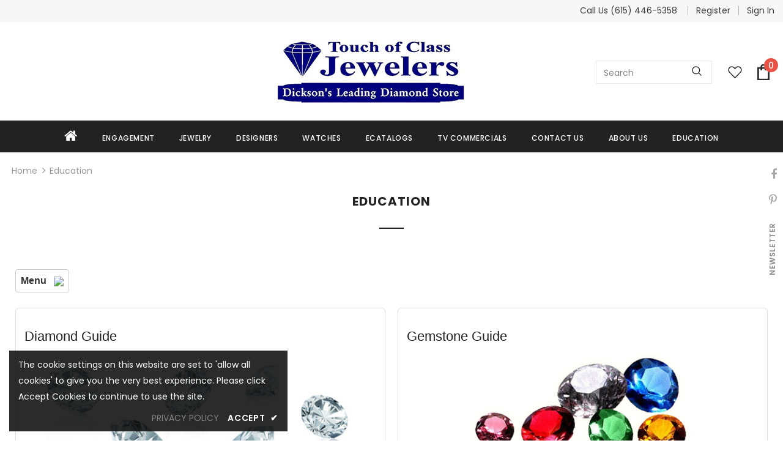

--- FILE ---
content_type: text/html; charset=utf-8
request_url: https://touchofclassjewelers.com/pages/education
body_size: 28980
content:
  <!doctype html>
<!--[if lt IE 7]><html class="no-js lt-ie9 lt-ie8 lt-ie7" lang="en"> <![endif]-->
<!--[if IE 7]><html class="no-js lt-ie9 lt-ie8" lang="en"> <![endif]-->
<!--[if IE 8]><html class="no-js lt-ie9" lang="en"> <![endif]-->
<!--[if IE 9 ]><html class="ie9 no-js"> <![endif]-->
<!--[if (gt IE 9)|!(IE)]><!--> <html class="no-js"> <!--<![endif]-->
<head>

  <!-- Basic page needs ================================================== -->
  <meta charset="utf-8">
  <meta http-equiv="X-UA-Compatible" content="IE=edge,chrome=1">
	
  <!-- Title and description ================================================== -->
  <title>
  Education on Diamonds, Gemstones, Jewelry and Precious Metals &ndash; Touch Of Class Jewelers
  </title>

  

  <!-- Product meta ================================================== -->
  


  <meta property="og:type" content="website">
  <meta property="og:title" content="Education on Diamonds, Gemstones, Jewelry and Precious Metals">
  



  <meta property="og:url" content="https://touchofclassjewelers.com/pages/education">
  <meta property="og:site_name" content="Touch Of Class Jewelers">
  <!-- /snippets/twitter-card.liquid -->









  <!-- Helpers ================================================== -->
  <link rel="canonical" href="https://touchofclassjewelers.com/pages/education">
  <link canonical-shop-url="https://touchofclassjewelers.com/">
  <meta name="viewport" content="width=device-width,initial-scale=1">
  <link rel="preload" href="//touchofclassjewelers.com/cdn/shop/t/4/assets/vendor.min.css?v=72559489221033970801734509764" as="style">
  <link rel="preload" href="//touchofclassjewelers.com/cdn/shop/t/4/assets/theme-styles.css?v=118733383482633559781734509764" as="style">
  <link rel="preload" href="//touchofclassjewelers.com/cdn/shop/t/4/assets/theme-styles-responsive.css?v=122515724365307624761734509764" as="style">
  <link rel="preload" href="//touchofclassjewelers.com/cdn/shop/t/4/assets/theme-settings.css?v=113593810916584699231734509764" as="style">
  <link rel="preload" href="//touchofclassjewelers.com/cdn/shop/t/4/assets/header-05.css?v=24831908534956197621734509764" as="style">
  <link rel="preload" href="//touchofclassjewelers.com/cdn/shop/t/4/assets/header-06.css?v=39403790197983613701734509764" as="style">
  <link rel="preload" href="//touchofclassjewelers.com/cdn/shop/t/4/assets/header-07.css?v=179497373394023130801734509764" as="style">
  <link rel="preload" href="//touchofclassjewelers.com/cdn/shop/t/4/assets/header-08.css?v=32205214482966257211734509764" as="style">
  <link rel="preload" href="//touchofclassjewelers.com/cdn/shop/t/4/assets/footer-06.css?v=168631434235552965541734509764" as="style">
  <link rel="preload" href="//touchofclassjewelers.com/cdn/shop/t/4/assets/footer-07.css?v=90865872129427641541734509764" as="style">
  <link rel="preload" href="//touchofclassjewelers.com/cdn/shop/t/4/assets/footer-08.css?v=17161311055609253561734509764" as="style">
  <link rel="preload" href="//touchofclassjewelers.com/cdn/shop/t/4/assets/footer-09.css?v=31723816694365087181734509764" as="style">
  <link rel="preload" href="//touchofclassjewelers.com/cdn/shop/t/4/assets/product-skin.css?v=41436210070572299331734509764" as="style">
  <link rel="preload" href="//touchofclassjewelers.com/cdn/shop/t/4/assets/layout_style_1170.css?v=2921510718573639591734509764" as="style">
  <link rel="preload" href="//touchofclassjewelers.com/cdn/shop/t/4/assets/layout_style_fullwidth.css?v=139908533630461757151734509764" as="style">
  <link rel="preload" href="//touchofclassjewelers.com/cdn/shop/t/4/assets/layout_style_flower.css?v=46301794337413993831734509764" as="style">
  <link rel="preload" href="//touchofclassjewelers.com/cdn/shop/t/4/assets/layout_style_suppermarket.css?v=46640352603034677401734509764" as="style">
  <link rel="preload" href="//touchofclassjewelers.com/cdn/shop/t/4/assets/layout_style_surfup.css?v=146903030293323909321734509764" as="style">
  <link rel="preload" href="//touchofclassjewelers.com/cdn/shop/t/4/assets/product-supermarket.css?v=170335124466183254751734509764" as="style">
  <link rel="preload" href="//touchofclassjewelers.com/cdn/shop/t/4/assets/jquery.min.js?v=56888366816115934351734509764" as="script">

  <!-- Favicon -->
  
  <link rel="shortcut icon" href="//touchofclassjewelers.com/cdn/shop/files/favicon_32x32.png?v=1663077471" type="image/png">
  
  
  <!-- Styles -->
  <style>
    

        
        
        
        

        @font-face { font-display: swap;
  font-family: Poppins;
  font-weight: 400;
  font-style: normal;
  src: url("//touchofclassjewelers.com/cdn/fonts/poppins/poppins_n4.0ba78fa5af9b0e1a374041b3ceaadf0a43b41362.woff2") format("woff2"),
       url("//touchofclassjewelers.com/cdn/fonts/poppins/poppins_n4.214741a72ff2596839fc9760ee7a770386cf16ca.woff") format("woff");
}

        @font-face { font-display: swap;
  font-family: Poppins;
  font-weight: 500;
  font-style: normal;
  src: url("//touchofclassjewelers.com/cdn/fonts/poppins/poppins_n5.ad5b4b72b59a00358afc706450c864c3c8323842.woff2") format("woff2"),
       url("//touchofclassjewelers.com/cdn/fonts/poppins/poppins_n5.33757fdf985af2d24b32fcd84c9a09224d4b2c39.woff") format("woff");
}

        @font-face { font-display: swap;
  font-family: Poppins;
  font-weight: 600;
  font-style: normal;
  src: url("//touchofclassjewelers.com/cdn/fonts/poppins/poppins_n6.aa29d4918bc243723d56b59572e18228ed0786f6.woff2") format("woff2"),
       url("//touchofclassjewelers.com/cdn/fonts/poppins/poppins_n6.5f815d845fe073750885d5b7e619ee00e8111208.woff") format("woff");
}

        @font-face { font-display: swap;
  font-family: Poppins;
  font-weight: 700;
  font-style: normal;
  src: url("//touchofclassjewelers.com/cdn/fonts/poppins/poppins_n7.56758dcf284489feb014a026f3727f2f20a54626.woff2") format("woff2"),
       url("//touchofclassjewelers.com/cdn/fonts/poppins/poppins_n7.f34f55d9b3d3205d2cd6f64955ff4b36f0cfd8da.woff") format("woff");
}


		    

        
			      
        
    
    :root {
      --font_size: 14px;
      --font_size_minus1: 13px;
      --font_size_minus2: 12px;
      --font_size_minus3: 11px;
      --font_size_minus4: 10px;
      --font_size_plus1: 15px;
      --font_size_plus2: 16px;
      --font_size_plus3: 17px;
      --font_size_plus4: 18px;
      --font_size_plus5: 19px;
      --font_size_plus6: 20px;
      --font_size_plus7: 21px;
      --font_size_plus8: 22px;
      --font_size_plus9: 23px;
      --font_size_plus10: 24px;
      --font_size_plus11: 25px;
      --font_size_plus12: 26px;
      --font_size_plus13: 27px;
      --font_size_plus14: 28px;
      --font_size_plus16: 30px;
      --font_size_plus18: 32px;
      --font_size_plus21: 35px;
      --font_size_plus22: 36px;
      --font_size_plus23: 37px;
      --font_size_plus24: 38px;
      --font_size_plus33: 47px;

	  --fonts_name: Poppins,sans-serif;
	  --fonts_name_2: Poppins,sans-serif;

      /* Color */
      --body_bg: #ffffff;
      --body_color: #3c3c3c;
      --link_color: #0688e2;
      --link_color_hover: #232323;

      /* Breadcrumb */
      --breadcrumb_color : #999999;
      --breadcrumb_text_transform : capitalize;

      /* Header and Title */
      --page_title_font_size: 20px;
      --page_title_font_size_minus4: 16px;
      --page_title_font_size_plus5: 25px;
      --page_title_color: #232323;
      --page_title_text_align : left;

      /* Product  */
      --product_text_transform : none;
      --product_name_text_align : center;
      --color_title_pr: #232323;
      --color_title_pr_hover: #232323;
      --color_vendor : #232323;
      --sale_text : #ffffff;
      --bg_sale : #e95144;
      --custom_label_text : #ffffff;
      --custom_label_bg : #323232;
      --bundle_label_text : #ffffff;
      --bundle_label_bg : #232323;
      --new_label_text : rgba(0,0,0,0);
      --new_label_bg : #ffffff;
      --new_label_border : rgba(0,0,0,0);
      --sold_out_text : #ffffff;
      --bg_sold_out : #c1c1c1;
      --color_price: #232323;
      --color_price_sale: #e95144;
      --color_compare_price: #969696;
      --color_compare_product: #3c3c3c;
      
        --color_quick_view: rgba(255, 255, 255, 0.7);
        --bg_quick_view: rgba(0, 0, 0, 0.8);
      
      --color_wishlist: #e95144;
      --bg_wishlist: #ffffff;
      --bg_wishlist_active: #fdfdfd;


      /* Button 1 */
      --background_1: #232323;
      --color_1 : #ffffff;
      --border_1 : #232323;

      /* Button 2 */
      --background_2: #ffffff;
      --color_2 : #232323;
      --border_2 : #232323;

      /* Button 3 */
      --background_3: #e95144;
      --color_3 : #ffffff;
      --border_3 : #e95144;

      /* Button Add To Cart */
      --color_add_to_cart : #fff;
      --border_add_to_cart : #000;
      --background_add_to_cart : #000;

      --color_add_to_cart_hover : #000;
      --border_add_to_cart_hover : #000;
      --background_add_to_cart_hover : #fff;


      /* Button */
      
        --button_font_family: Poppins,sans-serif;
      
      --button_font_size: px;
      --button_font_weight: ;
      --button_border_radius: px;
      --button_border_width: px;
      --button_border_style: ;
      --button_text_align: ;
      --button_text_transform: ;
      --button_letter_spacing: ;
      --button_padding_top: px;
      --button_padding_bottom: px;
      --button_padding_left: px;
      --button_padding_right: px;

      

      /* Border Color */
      --border_widget_title : #e0e0e0;
      --border_color_1 : #ebebeb;
      --border_color_2: #e7e7e7;
      --border_page_title: #eaeaea;
      --border_input: #cbcbcb;
      --border_checkbox: #d0d0d0;
      --border_dropdown: #dadada;
      --border_bt_sidebar : #f6f6f6;
      --color_ipt: #3c3c3c;
      --color_icon_drop: #6b6b6b;

      
      --color_slick_arrow: #323232;
      --color_border_slick_arrow: #323232;
      --color_bg_slick_arrow: #ffffff;
      

      /*color Mobile*/

      --color_menu_mb: #232323;
      --color_menu_level3: #3c3c3c;

      /* Mixin ================= */
      
          --padding_btn: 7px 15px 7px;
          --padding_btn_bundle: 10px 15px 8px 15px;
          --padding_btn_qv_add_to_cart: 12px 15px 10px;
          --font_size_btn: 15px;
          --letter_spacing_btn: .05em;
      

      
      
          --color-price-box: var(--color_compare_price);
      

      --color_review: #232323;
      --color_review_empty: #232323;

      --border-product-image: #e6e6e6;

      
      --border-radius-17: 17px;
      --border-radius-50: 50%;
      
    }
</style>
  <link href="//touchofclassjewelers.com/cdn/shop/t/4/assets/vendor.min.css?v=72559489221033970801734509764" rel="stylesheet" type="text/css" media="all" />
<link href="//touchofclassjewelers.com/cdn/shop/t/4/assets/theme-styles.css?v=118733383482633559781734509764" rel="stylesheet" type="text/css" media="all" />
<link href="//touchofclassjewelers.com/cdn/shop/t/4/assets/theme-styles-responsive.css?v=122515724365307624761734509764" rel="stylesheet" type="text/css" media="all" />
<link href="//touchofclassjewelers.com/cdn/shop/t/4/assets/theme-settings.css?v=113593810916584699231734509764" rel="stylesheet" type="text/css" media="all" />

<link href="//apps.avalonsolution.com/apps/shopifyB2C/css/global.css" rel="stylesheet" type="text/css" media="all" />
<link href="//touchofclassjewelers.com/cdn/shop/t/4/assets/style.css?v=11919281302544974671734509764" rel="stylesheet" type="text/css" media="all" />
<link href="//touchofclassjewelers.com/cdn/shop/t/4/assets/custom.css?v=21952540037607095961734513727" rel="stylesheet" type="text/css" media="all" />




































  
   <!-- Scripts -->
  <script src="//touchofclassjewelers.com/cdn/shop/t/4/assets/jquery.min.js?v=56888366816115934351734509764" type="text/javascript"></script>
<script src="//touchofclassjewelers.com/cdn/shop/t/4/assets/jquery-cookie.min.js?v=72365755745404048181734509764" type="text/javascript"></script>
<script src="//touchofclassjewelers.com/cdn/shop/t/4/assets/lazysizes.min.js?v=84414966064882348651734509764" type="text/javascript"></script>

<script src="//apps.avalonsolution.com/apps/shopifyB2C/js/global.js" type="text/javascript"></script>
<script src="//touchofclassjewelers.com/cdn/shop/t/4/assets/storeinfo.js?v=88090240438410476601734509764" type="text/javascript"></script>


<script>
  	window.lazySizesConfig = window.lazySizesConfig || {};
    lazySizesConfig.loadMode = 1;
    window.lazySizesConfig.init = false;
    lazySizes.init();
  
    window.ajax_cart = "upsell";
    window.money_format = "${{amount}}";//"${{amount}} USD";
    window.shop_currency = "USD";
    window.show_multiple_currencies = false;
    window.use_color_swatch = false;
    window.color_swatch_style = "variant";
    window.enable_sidebar_multiple_choice = true;
    window.file_url = "//touchofclassjewelers.com/cdn/shop/files/?v=1276";
    window.asset_url = "";
    window.router = "";
    window.swatch_recently = "color";
    window.label_sale = "label_sale";
    window.layout_style = "layout_style_1";
    window.product_style = "grouped";
    window.category_style = "full_with";
    window.layout_body = "full";
    
    window.inventory_text = {
        in_stock: "In stock",
        many_in_stock: "Many in stock",
        out_of_stock: "Out of stock",
        add_to_cart: "Add to Bag",
        add_all_to_cart: "Add all to Bag",
        sold_out: "Sold Out",
        select_options : "Select options",
        unavailable: "Sold Out",
        view_all_collection: "View All",
        no_more_product: "No more product",
        show_options: "Show Variants",
        hide_options: "Hide Variants",
        adding : "Adding",
        thank_you : "Thank You",
        add_more : "Add More",
        cart_feedback : "Added",
        add_wishlist : "Add to Wish List",
        remove_wishlist : "Remove Wish List",
        add_wishlist_1 : "Add to wishlist",
        remove_wishlist_1 : "Remove wishlist",
        previous: "Prev",
        next: "Next",
      	pre_order : "Pre Order",
        hotStock: "Hurry up! only [inventory] left",
        view_more: "View All",
        view_less : "View Less",
        show_more: "Show More",
        show_less : "Show Less",
        days : "Days",
        hours : "Hours",
        mins : "Mins",
        secs : "Secs",

        customlabel: "Custom Label",
        newlabel: "New",
        salelabel: "Sale",
        soldoutlabel: "Sold Out",
        bundlelabel: "Bundle",

        message_compare : "You must select at least two products to compare!",
        message_iscart : "is added to your shopping cart.",

        add_compare : "Add to compare",
        remove_compare : "Remove compare",
        remove: "Remove",
        warning_quantity: "Maximum quantity",
    };
    window.multi_lang = false;
    window.infinity_scroll_feature = true;
    window.newsletter_popup = true;
    window.hidden_newsletter = false;
    window.option_ptoduct1 = "size";
    window.option_ptoduct2 = "color";
    window.option_ptoduct3 = "option 3"

    /* Free Shipping Message */
    window.free_shipping_color1 = "#F44336";  
    window.free_shipping_color2 = "#FF9800";
    window.free_shipping_color3 = "#69c69c";
    window.free_shipping_price = 800;
    window.free_shipping_text = {
        free_shipping_message_1: "You qualify for free shipping!",
        free_shipping_message_2:"Only",
        free_shipping_message_3: "away from",
        free_shipping_message_4: "free shipping",
        free_shipping_1: "Free",
        free_shipping_2: "TBD",
    }

</script>




  <!-- Header hook for plugins ================================ -->
  <script>window.performance && window.performance.mark && window.performance.mark('shopify.content_for_header.start');</script><meta id="shopify-digital-wallet" name="shopify-digital-wallet" content="/65910505709/digital_wallets/dialog">
<script async="async" src="/checkouts/internal/preloads.js?locale=en-US"></script>
<script id="shopify-features" type="application/json">{"accessToken":"eec76c22e6d45988bc2dd0bffd75bfd8","betas":["rich-media-storefront-analytics"],"domain":"touchofclassjewelers.com","predictiveSearch":true,"shopId":65910505709,"locale":"en"}</script>
<script>var Shopify = Shopify || {};
Shopify.shop = "touchofclassjewelers.myshopify.com";
Shopify.locale = "en";
Shopify.currency = {"active":"USD","rate":"1.0"};
Shopify.country = "US";
Shopify.theme = {"name":"Update of Avalon solution 2.0 18 DEC 2024","id":146771312877,"schema_name":"Ella","schema_version":"4.5.0","theme_store_id":null,"role":"main"};
Shopify.theme.handle = "null";
Shopify.theme.style = {"id":null,"handle":null};
Shopify.cdnHost = "touchofclassjewelers.com/cdn";
Shopify.routes = Shopify.routes || {};
Shopify.routes.root = "/";</script>
<script type="module">!function(o){(o.Shopify=o.Shopify||{}).modules=!0}(window);</script>
<script>!function(o){function n(){var o=[];function n(){o.push(Array.prototype.slice.apply(arguments))}return n.q=o,n}var t=o.Shopify=o.Shopify||{};t.loadFeatures=n(),t.autoloadFeatures=n()}(window);</script>
<script id="shop-js-analytics" type="application/json">{"pageType":"page"}</script>
<script defer="defer" async type="module" src="//touchofclassjewelers.com/cdn/shopifycloud/shop-js/modules/v2/client.init-shop-cart-sync_WVOgQShq.en.esm.js"></script>
<script defer="defer" async type="module" src="//touchofclassjewelers.com/cdn/shopifycloud/shop-js/modules/v2/chunk.common_C_13GLB1.esm.js"></script>
<script defer="defer" async type="module" src="//touchofclassjewelers.com/cdn/shopifycloud/shop-js/modules/v2/chunk.modal_CLfMGd0m.esm.js"></script>
<script type="module">
  await import("//touchofclassjewelers.com/cdn/shopifycloud/shop-js/modules/v2/client.init-shop-cart-sync_WVOgQShq.en.esm.js");
await import("//touchofclassjewelers.com/cdn/shopifycloud/shop-js/modules/v2/chunk.common_C_13GLB1.esm.js");
await import("//touchofclassjewelers.com/cdn/shopifycloud/shop-js/modules/v2/chunk.modal_CLfMGd0m.esm.js");

  window.Shopify.SignInWithShop?.initShopCartSync?.({"fedCMEnabled":true,"windoidEnabled":true});

</script>
<script id="__st">var __st={"a":65910505709,"offset":-18000,"reqid":"f4163bf2-f7b6-42dc-a9c4-5a4c233f2660-1769681924","pageurl":"touchofclassjewelers.com\/pages\/education","s":"pages-102495715565","u":"55f5533587bb","p":"page","rtyp":"page","rid":102495715565};</script>
<script>window.ShopifyPaypalV4VisibilityTracking = true;</script>
<script id="captcha-bootstrap">!function(){'use strict';const t='contact',e='account',n='new_comment',o=[[t,t],['blogs',n],['comments',n],[t,'customer']],c=[[e,'customer_login'],[e,'guest_login'],[e,'recover_customer_password'],[e,'create_customer']],r=t=>t.map((([t,e])=>`form[action*='/${t}']:not([data-nocaptcha='true']) input[name='form_type'][value='${e}']`)).join(','),a=t=>()=>t?[...document.querySelectorAll(t)].map((t=>t.form)):[];function s(){const t=[...o],e=r(t);return a(e)}const i='password',u='form_key',d=['recaptcha-v3-token','g-recaptcha-response','h-captcha-response',i],f=()=>{try{return window.sessionStorage}catch{return}},m='__shopify_v',_=t=>t.elements[u];function p(t,e,n=!1){try{const o=window.sessionStorage,c=JSON.parse(o.getItem(e)),{data:r}=function(t){const{data:e,action:n}=t;return t[m]||n?{data:e,action:n}:{data:t,action:n}}(c);for(const[e,n]of Object.entries(r))t.elements[e]&&(t.elements[e].value=n);n&&o.removeItem(e)}catch(o){console.error('form repopulation failed',{error:o})}}const l='form_type',E='cptcha';function T(t){t.dataset[E]=!0}const w=window,h=w.document,L='Shopify',v='ce_forms',y='captcha';let A=!1;((t,e)=>{const n=(g='f06e6c50-85a8-45c8-87d0-21a2b65856fe',I='https://cdn.shopify.com/shopifycloud/storefront-forms-hcaptcha/ce_storefront_forms_captcha_hcaptcha.v1.5.2.iife.js',D={infoText:'Protected by hCaptcha',privacyText:'Privacy',termsText:'Terms'},(t,e,n)=>{const o=w[L][v],c=o.bindForm;if(c)return c(t,g,e,D).then(n);var r;o.q.push([[t,g,e,D],n]),r=I,A||(h.body.append(Object.assign(h.createElement('script'),{id:'captcha-provider',async:!0,src:r})),A=!0)});var g,I,D;w[L]=w[L]||{},w[L][v]=w[L][v]||{},w[L][v].q=[],w[L][y]=w[L][y]||{},w[L][y].protect=function(t,e){n(t,void 0,e),T(t)},Object.freeze(w[L][y]),function(t,e,n,w,h,L){const[v,y,A,g]=function(t,e,n){const i=e?o:[],u=t?c:[],d=[...i,...u],f=r(d),m=r(i),_=r(d.filter((([t,e])=>n.includes(e))));return[a(f),a(m),a(_),s()]}(w,h,L),I=t=>{const e=t.target;return e instanceof HTMLFormElement?e:e&&e.form},D=t=>v().includes(t);t.addEventListener('submit',(t=>{const e=I(t);if(!e)return;const n=D(e)&&!e.dataset.hcaptchaBound&&!e.dataset.recaptchaBound,o=_(e),c=g().includes(e)&&(!o||!o.value);(n||c)&&t.preventDefault(),c&&!n&&(function(t){try{if(!f())return;!function(t){const e=f();if(!e)return;const n=_(t);if(!n)return;const o=n.value;o&&e.removeItem(o)}(t);const e=Array.from(Array(32),(()=>Math.random().toString(36)[2])).join('');!function(t,e){_(t)||t.append(Object.assign(document.createElement('input'),{type:'hidden',name:u})),t.elements[u].value=e}(t,e),function(t,e){const n=f();if(!n)return;const o=[...t.querySelectorAll(`input[type='${i}']`)].map((({name:t})=>t)),c=[...d,...o],r={};for(const[a,s]of new FormData(t).entries())c.includes(a)||(r[a]=s);n.setItem(e,JSON.stringify({[m]:1,action:t.action,data:r}))}(t,e)}catch(e){console.error('failed to persist form',e)}}(e),e.submit())}));const S=(t,e)=>{t&&!t.dataset[E]&&(n(t,e.some((e=>e===t))),T(t))};for(const o of['focusin','change'])t.addEventListener(o,(t=>{const e=I(t);D(e)&&S(e,y())}));const B=e.get('form_key'),M=e.get(l),P=B&&M;t.addEventListener('DOMContentLoaded',(()=>{const t=y();if(P)for(const e of t)e.elements[l].value===M&&p(e,B);[...new Set([...A(),...v().filter((t=>'true'===t.dataset.shopifyCaptcha))])].forEach((e=>S(e,t)))}))}(h,new URLSearchParams(w.location.search),n,t,e,['guest_login'])})(!0,!0)}();</script>
<script integrity="sha256-4kQ18oKyAcykRKYeNunJcIwy7WH5gtpwJnB7kiuLZ1E=" data-source-attribution="shopify.loadfeatures" defer="defer" src="//touchofclassjewelers.com/cdn/shopifycloud/storefront/assets/storefront/load_feature-a0a9edcb.js" crossorigin="anonymous"></script>
<script data-source-attribution="shopify.dynamic_checkout.dynamic.init">var Shopify=Shopify||{};Shopify.PaymentButton=Shopify.PaymentButton||{isStorefrontPortableWallets:!0,init:function(){window.Shopify.PaymentButton.init=function(){};var t=document.createElement("script");t.src="https://touchofclassjewelers.com/cdn/shopifycloud/portable-wallets/latest/portable-wallets.en.js",t.type="module",document.head.appendChild(t)}};
</script>
<script data-source-attribution="shopify.dynamic_checkout.buyer_consent">
  function portableWalletsHideBuyerConsent(e){var t=document.getElementById("shopify-buyer-consent"),n=document.getElementById("shopify-subscription-policy-button");t&&n&&(t.classList.add("hidden"),t.setAttribute("aria-hidden","true"),n.removeEventListener("click",e))}function portableWalletsShowBuyerConsent(e){var t=document.getElementById("shopify-buyer-consent"),n=document.getElementById("shopify-subscription-policy-button");t&&n&&(t.classList.remove("hidden"),t.removeAttribute("aria-hidden"),n.addEventListener("click",e))}window.Shopify?.PaymentButton&&(window.Shopify.PaymentButton.hideBuyerConsent=portableWalletsHideBuyerConsent,window.Shopify.PaymentButton.showBuyerConsent=portableWalletsShowBuyerConsent);
</script>
<script data-source-attribution="shopify.dynamic_checkout.cart.bootstrap">document.addEventListener("DOMContentLoaded",(function(){function t(){return document.querySelector("shopify-accelerated-checkout-cart, shopify-accelerated-checkout")}if(t())Shopify.PaymentButton.init();else{new MutationObserver((function(e,n){t()&&(Shopify.PaymentButton.init(),n.disconnect())})).observe(document.body,{childList:!0,subtree:!0})}}));
</script>

<script>window.performance && window.performance.mark && window.performance.mark('shopify.content_for_header.end');</script>

  <!--[if lt IE 9]>
  <script src="//html5shiv.googlecode.com/svn/trunk/html5.js" type="text/javascript"></script>
  <![endif]-->

  
  
  
  <script>


  (function() {
  function asyncLoad() {
    var url = "https:\/\/formbuilder.hulkapps.com\/skeletopapp.js";
      var s = document.createElement('script');
      s.type = 'text/javascript';
      s.async = true;
      s.src = url;
      var x = document.getElementsByTagName('script')[0];
      x.parentNode.insertBefore(s, x);
  };
  if(window.attachEvent) {
    window.attachEvent('onload', asyncLoad);
  } else {
    window.addEventListener('load', asyncLoad, false);
  }
})();
  
  
</script>
  <script>

    Shopify.productOptionsMap = {};
    Shopify.quickViewOptionsMap = {};

    Shopify.updateOptionsInSelector = function(selectorIndex, wrapperSlt) {
        Shopify.optionsMap = wrapperSlt === '.product' ? Shopify.productOptionsMap : Shopify.quickViewOptionsMap;

        switch (selectorIndex) {
            case 0:
                var key = 'root';
                var selector = $(wrapperSlt + ' .single-option-selector:eq(0)');
                break;
            case 1:
                var key = $(wrapperSlt + ' .single-option-selector:eq(0)').val();
                var selector = $(wrapperSlt + ' .single-option-selector:eq(1)');
                break;
            case 2:
                var key = $(wrapperSlt + ' .single-option-selector:eq(0)').val();
                key += ' / ' + $(wrapperSlt + ' .single-option-selector:eq(1)').val();
                var selector = $(wrapperSlt + ' .single-option-selector:eq(2)');
        }

        var initialValue = selector.val();
        selector.empty();

        var availableOptions = Shopify.optionsMap[key];

        if (availableOptions && availableOptions.length) {
            for (var i = 0; i < availableOptions.length; i++) {
                var option = availableOptions[i].replace('-sold-out','');
                var newOption = $('<option></option>').val(option).html(option);

                selector.append(newOption);
            }

            $(wrapperSlt + ' .swatch[data-option-index="' + selectorIndex + '"] .swatch-element').each(function() {
                // debugger;
                if ($.inArray($(this).attr('data-value'), availableOptions) !== -1) {
                    $(this).addClass('available').removeClass('soldout').find(':radio').prop('disabled',false).prop('checked',true);
                }
                else {
                    if ($.inArray($(this).attr('data-value') + '-sold-out', availableOptions) !== -1) {
                        $(this).addClass('available').addClass('soldout').find(':radio').prop('disabled',false).prop('checked',true);
                    } else {
                        $(this).removeClass('available').addClass('soldout').find(':radio').prop('disabled',true).prop('checked',false);
                    }
                    
                }
            });

            if ($.inArray(initialValue, availableOptions) !== -1) {
                selector.val(initialValue);
            }

            selector.trigger('change');
        };
    };

    Shopify.linkOptionSelectors = function(product, wrapperSlt, check) {
        // Building our mapping object.
        Shopify.optionsMap = wrapperSlt === '.product' ? Shopify.productOptionsMap : Shopify.quickViewOptionsMap;
        var arr_1= [],
            arr_2= [],
            arr_3= [];

        Shopify.optionsMap['root'] == [];
        for (var i = 0; i < product.variants.length; i++) {
            var variant = product.variants[i];
            if (variant) {
                var key1 = variant.option1;
                var key2 = variant.option1 + ' / ' + variant.option2;
                Shopify.optionsMap[key1] = [];
                Shopify.optionsMap[key2] = [];
            }
        }
        for (var i = 0; i < product.variants.length; i++) {
            var variant = product.variants[i];
            if (variant) {
                if (window.use_color_swatch) {
                    if (variant.available) {
                        // Gathering values for the 1st drop-down.
                        Shopify.optionsMap['root'] = Shopify.optionsMap['root'] || [];

                        // if ($.inArray(variant.option1 + '-sold-out', Shopify.optionsMap['root']) !== -1) {
                        //     Shopify.optionsMap['root'].pop();
                        // } 

                        arr_1.push(variant.option1);
                        arr_1 = $.unique(arr_1);

                        Shopify.optionsMap['root'].push(variant.option1);

                        Shopify.optionsMap['root'] = Shopify.uniq(Shopify.optionsMap['root']);

                        // Gathering values for the 2nd drop-down.
                        if (product.options.length > 1) {
                        var key = variant.option1;
                            Shopify.optionsMap[key] = Shopify.optionsMap[key] || [];
                            // if ($.inArray(variant.option2 + '-sold-out', Shopify.optionsMap[key]) !== -1) {
                            //     Shopify.optionsMap[key].pop();
                            // } 
                            Shopify.optionsMap[key].push(variant.option2);
                            if ($.inArray(variant.option2, arr_2) === -1) {
                                arr_2.push(variant.option2);
                                arr_2 = $.unique(arr_2);
                            }
                            Shopify.optionsMap[key] = Shopify.uniq(Shopify.optionsMap[key]);
                        }

                        // Gathering values for the 3rd drop-down.
                        if (product.options.length === 3) {
                            var key = variant.option1 + ' / ' + variant.option2;
                            Shopify.optionsMap[key] = Shopify.optionsMap[key] || [];
                            Shopify.optionsMap[key].push(variant.option3);

                            if ($.inArray(variant.option3, arr_3) === -1) {
                                arr_3.push(variant.option3);
                                arr_3 = $.unique(arr_3);
                            }
                            
                            Shopify.optionsMap[key] = Shopify.uniq(Shopify.optionsMap[key]);
                        }
                    } else {
                        // Gathering values for the 1st drop-down.
                        Shopify.optionsMap['root'] = Shopify.optionsMap['root'] || [];
                        if ($.inArray(variant.option1, arr_1) === -1) {
                            Shopify.optionsMap['root'].push(variant.option1 + '-sold-out');
                        }
                        
                        Shopify.optionsMap['root'] = Shopify.uniq(Shopify.optionsMap['root']);

                        // Gathering values for the 2nd drop-down.
                        if (product.options.length > 1) {
                            var key = variant.option1;
                            Shopify.optionsMap[key] = Shopify.optionsMap[key] || [];
                            // Shopify.optionsMap[key].push(variant.option2);

                            // if ($.inArray(variant.option2, arr_2) === -1) {
                                Shopify.optionsMap[key].push(variant.option2 + '-sold-out');
                            // }
                            
                            Shopify.optionsMap[key] = Shopify.uniq(Shopify.optionsMap[key]);
                        }

                        // Gathering values for the 3rd drop-down.
                        if (product.options.length === 3) {
                            var key = variant.option1 + ' / ' + variant.option2;
                            Shopify.optionsMap[key] = Shopify.optionsMap[key] || [];
//                             if ($.inArray(variant.option3, arr_3) === -1) {
                                Shopify.optionsMap[key].push(variant.option3 + '-sold-out');
//                             }
                            Shopify.optionsMap[key] = Shopify.uniq(Shopify.optionsMap[key]);
                        }

                    }
                } else {
                    // Gathering values for the 1st drop-down.
                    if (check) {
                        if (variant.available) {
                            Shopify.optionsMap['root'] = Shopify.optionsMap['root'] || [];
                            Shopify.optionsMap['root'].push(variant.option1);
                            Shopify.optionsMap['root'] = Shopify.uniq(Shopify.optionsMap['root']);

                            // Gathering values for the 2nd drop-down.
                            if (product.options.length > 1) {
                            var key = variant.option1;
                                Shopify.optionsMap[key] = Shopify.optionsMap[key] || [];
                                Shopify.optionsMap[key].push(variant.option2);
                                Shopify.optionsMap[key] = Shopify.uniq(Shopify.optionsMap[key]);
                            }

                            // Gathering values for the 3rd drop-down.
                            if (product.options.length === 3) {
                                var key = variant.option1 + ' / ' + variant.option2;
                                Shopify.optionsMap[key] = Shopify.optionsMap[key] || [];
                                Shopify.optionsMap[key].push(variant.option3);
                                Shopify.optionsMap[key] = Shopify.uniq(Shopify.optionsMap[key]);
                            }
                        }
                    } else {
                        Shopify.optionsMap['root'] = Shopify.optionsMap['root'] || [];

                        Shopify.optionsMap['root'].push(variant.option1);
                        Shopify.optionsMap['root'] = Shopify.uniq(Shopify.optionsMap['root']);

                        // Gathering values for the 2nd drop-down.
                        if (product.options.length > 1) {
                        var key = variant.option1;
                            Shopify.optionsMap[key] = Shopify.optionsMap[key] || [];
                            Shopify.optionsMap[key].push(variant.option2);
                            Shopify.optionsMap[key] = Shopify.uniq(Shopify.optionsMap[key]);
                        }

                        // Gathering values for the 3rd drop-down.
                        if (product.options.length === 3) {
                            var key = variant.option1 + ' / ' + variant.option2;
                            Shopify.optionsMap[key] = Shopify.optionsMap[key] || [];
                            Shopify.optionsMap[key].push(variant.option3);
                            Shopify.optionsMap[key] = Shopify.uniq(Shopify.optionsMap[key]);
                        }
                    }
                    
                }
            }
        };

        // Update options right away.
        Shopify.updateOptionsInSelector(0, wrapperSlt);

        if (product.options.length > 1) Shopify.updateOptionsInSelector(1, wrapperSlt);
        if (product.options.length === 3) Shopify.updateOptionsInSelector(2, wrapperSlt);

        // When there is an update in the first dropdown.
        $(wrapperSlt + " .single-option-selector:eq(0)").change(function() {
            Shopify.updateOptionsInSelector(1, wrapperSlt);
            if (product.options.length === 3) Shopify.updateOptionsInSelector(2, wrapperSlt);
            return true;
        });

        // When there is an update in the second dropdown.
        $(wrapperSlt + " .single-option-selector:eq(1)").change(function() {
            if (product.options.length === 3) Shopify.updateOptionsInSelector(2, wrapperSlt);
            return true;
        });
    };
</script>
  

<meta property="og:image" content="https://cdn.shopify.com/s/files/1/0659/1050/5709/files/Engagement-Ring-Collection_662ad353-ca71-4c91-b9ce-6f84eced7548.jpg?v=1663844288" />
<meta property="og:image:secure_url" content="https://cdn.shopify.com/s/files/1/0659/1050/5709/files/Engagement-Ring-Collection_662ad353-ca71-4c91-b9ce-6f84eced7548.jpg?v=1663844288" />
<meta property="og:image:width" content="665" />
<meta property="og:image:height" content="619" />
<link href="https://monorail-edge.shopifysvc.com" rel="dns-prefetch">
<script>(function(){if ("sendBeacon" in navigator && "performance" in window) {try {var session_token_from_headers = performance.getEntriesByType('navigation')[0].serverTiming.find(x => x.name == '_s').description;} catch {var session_token_from_headers = undefined;}var session_cookie_matches = document.cookie.match(/_shopify_s=([^;]*)/);var session_token_from_cookie = session_cookie_matches && session_cookie_matches.length === 2 ? session_cookie_matches[1] : "";var session_token = session_token_from_headers || session_token_from_cookie || "";function handle_abandonment_event(e) {var entries = performance.getEntries().filter(function(entry) {return /monorail-edge.shopifysvc.com/.test(entry.name);});if (!window.abandonment_tracked && entries.length === 0) {window.abandonment_tracked = true;var currentMs = Date.now();var navigation_start = performance.timing.navigationStart;var payload = {shop_id: 65910505709,url: window.location.href,navigation_start,duration: currentMs - navigation_start,session_token,page_type: "page"};window.navigator.sendBeacon("https://monorail-edge.shopifysvc.com/v1/produce", JSON.stringify({schema_id: "online_store_buyer_site_abandonment/1.1",payload: payload,metadata: {event_created_at_ms: currentMs,event_sent_at_ms: currentMs}}));}}window.addEventListener('pagehide', handle_abandonment_event);}}());</script>
<script id="web-pixels-manager-setup">(function e(e,d,r,n,o){if(void 0===o&&(o={}),!Boolean(null===(a=null===(i=window.Shopify)||void 0===i?void 0:i.analytics)||void 0===a?void 0:a.replayQueue)){var i,a;window.Shopify=window.Shopify||{};var t=window.Shopify;t.analytics=t.analytics||{};var s=t.analytics;s.replayQueue=[],s.publish=function(e,d,r){return s.replayQueue.push([e,d,r]),!0};try{self.performance.mark("wpm:start")}catch(e){}var l=function(){var e={modern:/Edge?\/(1{2}[4-9]|1[2-9]\d|[2-9]\d{2}|\d{4,})\.\d+(\.\d+|)|Firefox\/(1{2}[4-9]|1[2-9]\d|[2-9]\d{2}|\d{4,})\.\d+(\.\d+|)|Chrom(ium|e)\/(9{2}|\d{3,})\.\d+(\.\d+|)|(Maci|X1{2}).+ Version\/(15\.\d+|(1[6-9]|[2-9]\d|\d{3,})\.\d+)([,.]\d+|)( \(\w+\)|)( Mobile\/\w+|) Safari\/|Chrome.+OPR\/(9{2}|\d{3,})\.\d+\.\d+|(CPU[ +]OS|iPhone[ +]OS|CPU[ +]iPhone|CPU IPhone OS|CPU iPad OS)[ +]+(15[._]\d+|(1[6-9]|[2-9]\d|\d{3,})[._]\d+)([._]\d+|)|Android:?[ /-](13[3-9]|1[4-9]\d|[2-9]\d{2}|\d{4,})(\.\d+|)(\.\d+|)|Android.+Firefox\/(13[5-9]|1[4-9]\d|[2-9]\d{2}|\d{4,})\.\d+(\.\d+|)|Android.+Chrom(ium|e)\/(13[3-9]|1[4-9]\d|[2-9]\d{2}|\d{4,})\.\d+(\.\d+|)|SamsungBrowser\/([2-9]\d|\d{3,})\.\d+/,legacy:/Edge?\/(1[6-9]|[2-9]\d|\d{3,})\.\d+(\.\d+|)|Firefox\/(5[4-9]|[6-9]\d|\d{3,})\.\d+(\.\d+|)|Chrom(ium|e)\/(5[1-9]|[6-9]\d|\d{3,})\.\d+(\.\d+|)([\d.]+$|.*Safari\/(?![\d.]+ Edge\/[\d.]+$))|(Maci|X1{2}).+ Version\/(10\.\d+|(1[1-9]|[2-9]\d|\d{3,})\.\d+)([,.]\d+|)( \(\w+\)|)( Mobile\/\w+|) Safari\/|Chrome.+OPR\/(3[89]|[4-9]\d|\d{3,})\.\d+\.\d+|(CPU[ +]OS|iPhone[ +]OS|CPU[ +]iPhone|CPU IPhone OS|CPU iPad OS)[ +]+(10[._]\d+|(1[1-9]|[2-9]\d|\d{3,})[._]\d+)([._]\d+|)|Android:?[ /-](13[3-9]|1[4-9]\d|[2-9]\d{2}|\d{4,})(\.\d+|)(\.\d+|)|Mobile Safari.+OPR\/([89]\d|\d{3,})\.\d+\.\d+|Android.+Firefox\/(13[5-9]|1[4-9]\d|[2-9]\d{2}|\d{4,})\.\d+(\.\d+|)|Android.+Chrom(ium|e)\/(13[3-9]|1[4-9]\d|[2-9]\d{2}|\d{4,})\.\d+(\.\d+|)|Android.+(UC? ?Browser|UCWEB|U3)[ /]?(15\.([5-9]|\d{2,})|(1[6-9]|[2-9]\d|\d{3,})\.\d+)\.\d+|SamsungBrowser\/(5\.\d+|([6-9]|\d{2,})\.\d+)|Android.+MQ{2}Browser\/(14(\.(9|\d{2,})|)|(1[5-9]|[2-9]\d|\d{3,})(\.\d+|))(\.\d+|)|K[Aa][Ii]OS\/(3\.\d+|([4-9]|\d{2,})\.\d+)(\.\d+|)/},d=e.modern,r=e.legacy,n=navigator.userAgent;return n.match(d)?"modern":n.match(r)?"legacy":"unknown"}(),u="modern"===l?"modern":"legacy",c=(null!=n?n:{modern:"",legacy:""})[u],f=function(e){return[e.baseUrl,"/wpm","/b",e.hashVersion,"modern"===e.buildTarget?"m":"l",".js"].join("")}({baseUrl:d,hashVersion:r,buildTarget:u}),m=function(e){var d=e.version,r=e.bundleTarget,n=e.surface,o=e.pageUrl,i=e.monorailEndpoint;return{emit:function(e){var a=e.status,t=e.errorMsg,s=(new Date).getTime(),l=JSON.stringify({metadata:{event_sent_at_ms:s},events:[{schema_id:"web_pixels_manager_load/3.1",payload:{version:d,bundle_target:r,page_url:o,status:a,surface:n,error_msg:t},metadata:{event_created_at_ms:s}}]});if(!i)return console&&console.warn&&console.warn("[Web Pixels Manager] No Monorail endpoint provided, skipping logging."),!1;try{return self.navigator.sendBeacon.bind(self.navigator)(i,l)}catch(e){}var u=new XMLHttpRequest;try{return u.open("POST",i,!0),u.setRequestHeader("Content-Type","text/plain"),u.send(l),!0}catch(e){return console&&console.warn&&console.warn("[Web Pixels Manager] Got an unhandled error while logging to Monorail."),!1}}}}({version:r,bundleTarget:l,surface:e.surface,pageUrl:self.location.href,monorailEndpoint:e.monorailEndpoint});try{o.browserTarget=l,function(e){var d=e.src,r=e.async,n=void 0===r||r,o=e.onload,i=e.onerror,a=e.sri,t=e.scriptDataAttributes,s=void 0===t?{}:t,l=document.createElement("script"),u=document.querySelector("head"),c=document.querySelector("body");if(l.async=n,l.src=d,a&&(l.integrity=a,l.crossOrigin="anonymous"),s)for(var f in s)if(Object.prototype.hasOwnProperty.call(s,f))try{l.dataset[f]=s[f]}catch(e){}if(o&&l.addEventListener("load",o),i&&l.addEventListener("error",i),u)u.appendChild(l);else{if(!c)throw new Error("Did not find a head or body element to append the script");c.appendChild(l)}}({src:f,async:!0,onload:function(){if(!function(){var e,d;return Boolean(null===(d=null===(e=window.Shopify)||void 0===e?void 0:e.analytics)||void 0===d?void 0:d.initialized)}()){var d=window.webPixelsManager.init(e)||void 0;if(d){var r=window.Shopify.analytics;r.replayQueue.forEach((function(e){var r=e[0],n=e[1],o=e[2];d.publishCustomEvent(r,n,o)})),r.replayQueue=[],r.publish=d.publishCustomEvent,r.visitor=d.visitor,r.initialized=!0}}},onerror:function(){return m.emit({status:"failed",errorMsg:"".concat(f," has failed to load")})},sri:function(e){var d=/^sha384-[A-Za-z0-9+/=]+$/;return"string"==typeof e&&d.test(e)}(c)?c:"",scriptDataAttributes:o}),m.emit({status:"loading"})}catch(e){m.emit({status:"failed",errorMsg:(null==e?void 0:e.message)||"Unknown error"})}}})({shopId: 65910505709,storefrontBaseUrl: "https://touchofclassjewelers.com",extensionsBaseUrl: "https://extensions.shopifycdn.com/cdn/shopifycloud/web-pixels-manager",monorailEndpoint: "https://monorail-edge.shopifysvc.com/unstable/produce_batch",surface: "storefront-renderer",enabledBetaFlags: ["2dca8a86"],webPixelsConfigList: [{"id":"shopify-app-pixel","configuration":"{}","eventPayloadVersion":"v1","runtimeContext":"STRICT","scriptVersion":"0450","apiClientId":"shopify-pixel","type":"APP","privacyPurposes":["ANALYTICS","MARKETING"]},{"id":"shopify-custom-pixel","eventPayloadVersion":"v1","runtimeContext":"LAX","scriptVersion":"0450","apiClientId":"shopify-pixel","type":"CUSTOM","privacyPurposes":["ANALYTICS","MARKETING"]}],isMerchantRequest: false,initData: {"shop":{"name":"Touch Of Class Jewelers","paymentSettings":{"currencyCode":"USD"},"myshopifyDomain":"touchofclassjewelers.myshopify.com","countryCode":"US","storefrontUrl":"https:\/\/touchofclassjewelers.com"},"customer":null,"cart":null,"checkout":null,"productVariants":[],"purchasingCompany":null},},"https://touchofclassjewelers.com/cdn","1d2a099fw23dfb22ep557258f5m7a2edbae",{"modern":"","legacy":""},{"shopId":"65910505709","storefrontBaseUrl":"https:\/\/touchofclassjewelers.com","extensionBaseUrl":"https:\/\/extensions.shopifycdn.com\/cdn\/shopifycloud\/web-pixels-manager","surface":"storefront-renderer","enabledBetaFlags":"[\"2dca8a86\"]","isMerchantRequest":"false","hashVersion":"1d2a099fw23dfb22ep557258f5m7a2edbae","publish":"custom","events":"[[\"page_viewed\",{}]]"});</script><script>
  window.ShopifyAnalytics = window.ShopifyAnalytics || {};
  window.ShopifyAnalytics.meta = window.ShopifyAnalytics.meta || {};
  window.ShopifyAnalytics.meta.currency = 'USD';
  var meta = {"page":{"pageType":"page","resourceType":"page","resourceId":102495715565,"requestId":"f4163bf2-f7b6-42dc-a9c4-5a4c233f2660-1769681924"}};
  for (var attr in meta) {
    window.ShopifyAnalytics.meta[attr] = meta[attr];
  }
</script>
<script class="analytics">
  (function () {
    var customDocumentWrite = function(content) {
      var jquery = null;

      if (window.jQuery) {
        jquery = window.jQuery;
      } else if (window.Checkout && window.Checkout.$) {
        jquery = window.Checkout.$;
      }

      if (jquery) {
        jquery('body').append(content);
      }
    };

    var hasLoggedConversion = function(token) {
      if (token) {
        return document.cookie.indexOf('loggedConversion=' + token) !== -1;
      }
      return false;
    }

    var setCookieIfConversion = function(token) {
      if (token) {
        var twoMonthsFromNow = new Date(Date.now());
        twoMonthsFromNow.setMonth(twoMonthsFromNow.getMonth() + 2);

        document.cookie = 'loggedConversion=' + token + '; expires=' + twoMonthsFromNow;
      }
    }

    var trekkie = window.ShopifyAnalytics.lib = window.trekkie = window.trekkie || [];
    if (trekkie.integrations) {
      return;
    }
    trekkie.methods = [
      'identify',
      'page',
      'ready',
      'track',
      'trackForm',
      'trackLink'
    ];
    trekkie.factory = function(method) {
      return function() {
        var args = Array.prototype.slice.call(arguments);
        args.unshift(method);
        trekkie.push(args);
        return trekkie;
      };
    };
    for (var i = 0; i < trekkie.methods.length; i++) {
      var key = trekkie.methods[i];
      trekkie[key] = trekkie.factory(key);
    }
    trekkie.load = function(config) {
      trekkie.config = config || {};
      trekkie.config.initialDocumentCookie = document.cookie;
      var first = document.getElementsByTagName('script')[0];
      var script = document.createElement('script');
      script.type = 'text/javascript';
      script.onerror = function(e) {
        var scriptFallback = document.createElement('script');
        scriptFallback.type = 'text/javascript';
        scriptFallback.onerror = function(error) {
                var Monorail = {
      produce: function produce(monorailDomain, schemaId, payload) {
        var currentMs = new Date().getTime();
        var event = {
          schema_id: schemaId,
          payload: payload,
          metadata: {
            event_created_at_ms: currentMs,
            event_sent_at_ms: currentMs
          }
        };
        return Monorail.sendRequest("https://" + monorailDomain + "/v1/produce", JSON.stringify(event));
      },
      sendRequest: function sendRequest(endpointUrl, payload) {
        // Try the sendBeacon API
        if (window && window.navigator && typeof window.navigator.sendBeacon === 'function' && typeof window.Blob === 'function' && !Monorail.isIos12()) {
          var blobData = new window.Blob([payload], {
            type: 'text/plain'
          });

          if (window.navigator.sendBeacon(endpointUrl, blobData)) {
            return true;
          } // sendBeacon was not successful

        } // XHR beacon

        var xhr = new XMLHttpRequest();

        try {
          xhr.open('POST', endpointUrl);
          xhr.setRequestHeader('Content-Type', 'text/plain');
          xhr.send(payload);
        } catch (e) {
          console.log(e);
        }

        return false;
      },
      isIos12: function isIos12() {
        return window.navigator.userAgent.lastIndexOf('iPhone; CPU iPhone OS 12_') !== -1 || window.navigator.userAgent.lastIndexOf('iPad; CPU OS 12_') !== -1;
      }
    };
    Monorail.produce('monorail-edge.shopifysvc.com',
      'trekkie_storefront_load_errors/1.1',
      {shop_id: 65910505709,
      theme_id: 146771312877,
      app_name: "storefront",
      context_url: window.location.href,
      source_url: "//touchofclassjewelers.com/cdn/s/trekkie.storefront.a804e9514e4efded663580eddd6991fcc12b5451.min.js"});

        };
        scriptFallback.async = true;
        scriptFallback.src = '//touchofclassjewelers.com/cdn/s/trekkie.storefront.a804e9514e4efded663580eddd6991fcc12b5451.min.js';
        first.parentNode.insertBefore(scriptFallback, first);
      };
      script.async = true;
      script.src = '//touchofclassjewelers.com/cdn/s/trekkie.storefront.a804e9514e4efded663580eddd6991fcc12b5451.min.js';
      first.parentNode.insertBefore(script, first);
    };
    trekkie.load(
      {"Trekkie":{"appName":"storefront","development":false,"defaultAttributes":{"shopId":65910505709,"isMerchantRequest":null,"themeId":146771312877,"themeCityHash":"13900250164619710500","contentLanguage":"en","currency":"USD","eventMetadataId":"108e9ba4-ce7b-4faf-934c-968ca2afc23a"},"isServerSideCookieWritingEnabled":true,"monorailRegion":"shop_domain","enabledBetaFlags":["65f19447","b5387b81"]},"Session Attribution":{},"S2S":{"facebookCapiEnabled":false,"source":"trekkie-storefront-renderer","apiClientId":580111}}
    );

    var loaded = false;
    trekkie.ready(function() {
      if (loaded) return;
      loaded = true;

      window.ShopifyAnalytics.lib = window.trekkie;

      var originalDocumentWrite = document.write;
      document.write = customDocumentWrite;
      try { window.ShopifyAnalytics.merchantGoogleAnalytics.call(this); } catch(error) {};
      document.write = originalDocumentWrite;

      window.ShopifyAnalytics.lib.page(null,{"pageType":"page","resourceType":"page","resourceId":102495715565,"requestId":"f4163bf2-f7b6-42dc-a9c4-5a4c233f2660-1769681924","shopifyEmitted":true});

      var match = window.location.pathname.match(/checkouts\/(.+)\/(thank_you|post_purchase)/)
      var token = match? match[1]: undefined;
      if (!hasLoggedConversion(token)) {
        setCookieIfConversion(token);
        
      }
    });


        var eventsListenerScript = document.createElement('script');
        eventsListenerScript.async = true;
        eventsListenerScript.src = "//touchofclassjewelers.com/cdn/shopifycloud/storefront/assets/shop_events_listener-3da45d37.js";
        document.getElementsByTagName('head')[0].appendChild(eventsListenerScript);

})();</script>
<script
  defer
  src="https://touchofclassjewelers.com/cdn/shopifycloud/perf-kit/shopify-perf-kit-3.1.0.min.js"
  data-application="storefront-renderer"
  data-shop-id="65910505709"
  data-render-region="gcp-us-central1"
  data-page-type="page"
  data-theme-instance-id="146771312877"
  data-theme-name="Ella"
  data-theme-version="4.5.0"
  data-monorail-region="shop_domain"
  data-resource-timing-sampling-rate="10"
  data-shs="true"
  data-shs-beacon="true"
  data-shs-export-with-fetch="true"
  data-shs-logs-sample-rate="1"
  data-shs-beacon-endpoint="https://touchofclassjewelers.com/api/collect"
></script>
</head>

    

    

<body data-url-lang="/cart" id="education-on-diamonds-gemstones-jewelry-and-precious-metals" class=" body-full 
 template-page style_product_grid_1 layout_default
 before-you-leave-disableMobile
">  
  	
    
<div class="wrapper-header wrapper_header_03 header-lang-style2 ">
    <div id="shopify-section-header-03" class="shopify-section"><style>
    /*  Header Top  */
    
    
    
    /*  Search  */
    
    
    
    
    /*  Header Bottom  */
    
    
    
    
        
    
    
    
    /*  Cart  */
    
    
    
  	

    .header-logo a.logo-title {
      color: #000000;
    }
    
    .header-top {
        background-color: #232323;
        color: #ffffff;
    }

    
    .header-top .top-message {
        font-weight: normal;
        letter-spacing: normal;
        text-transform: none;
    }
    
    
    .header-top a {
        color: #ffffff;
    }
    
    .header-top .top-message p a:hover {
        border-bottom-color: #ffffff;
    }
    
    .cart-icon .cartCount {
        background-color: #e95144;
        color: #ffffff;
    }
    
    .logo-img {
        display: block;
    }
    
    .header-mb .logo-img img,
    .logo-fixed .logo-img img,
    .header-mb .logo-title {
        width: 150px;
    }

    .header-pc .logo-img img {
        width: 309px;
    }

    .header-03 .search-form .search-bar {        
        background-color: #ffffff;
        border: 1px solid #ebebeb;
    }

    .header-03 .search-form .search-bar .input-group-field {
        color: #848484;
    }

    .header-03 .search-form .search-bar .input-group-field::-webkit-input-placeholder {
        color: #848484;
    }

    .header-03 .search-form .search-bar .input-group-field::-moz-placeholder {
        color: #848484;
    }

    .header-03.search-form .search-bar .input-group-field:-ms-input-placeholder {
        color: #848484;
    }

    .header-03 .search-form .search-bar .input-group-field:-moz-placeholder {
        color: #848484;
    } 

    

    @media (min-width:1200px) {        
        .header-03 .header-bottom,
        .lang-currency-groups .dropdown-menu {
            background-color: #ffffff;
        }

        .header-03 .header-bottom .bg_header-panel-top {
            background-color: #f7f7f7;
        }        

        .header-03 .header-bottom,
        .header-03 .header-bottom .acc-links,
        .header-03 .lang-currency-groups .dropdown-label {            
            color: #3c3c3c;
        }

        .header-03 .header-bottom .social-icons a {
            color: #232323 !important;
        }

        .header-03 .header-bottom  .wishlist,
        .header-03 .header-bottom  .cart-icon a,
        .header-03 .search-form .search-bar .icon-search {
            color: #232323;
        }
        
        .header-03 .lang-currency-groups .dropdown-label {
            color: #3c3c3c;
        }
        
        .lang-currency-groups .btn-group .dropdown-item {
            color: #3c3c3c;
        }
        
        .lang-currency-groups .btn-group .dropdown-item:hover,
        .lang-currency-groups .btn-group .dropdown-item:focus:
        .lang-currency-groups .btn-group .dropdown-item:active,
        .lang-currency-groups .btn-group .dropdown-item.active {
            color: #3c3c3c;
        }

        
    }
</style>

<header class="site-header header-03" role="banner">
    

    <a href="#" class="icon-nav close-menu-mb" title="Menu Mobile" data-menu-mb-toogle>
        <span class="icon-line"></span>
    </a>

    <div class="header-bottom" data-sticky-mb>
        <div class="wrapper-header-bt">
            <div class="container">                
                <div class="header-mb ">          
    <div class="header-mb-left header-mb-items">
        <div class="hamburger-icon svg-mb">
            <a href="#" class="icon-nav" title="Menu Mobile Icon" data-menu-mb-toogle>
                <span class="icon-line"></span>
            </a>
        </div>

        
        	
          <div class="search-mb svg-mb">
              <a href="#" title="Search Icon" class="icon-search" data-search-mobile-toggle>
                  <svg data-icon="search" viewBox="0 0 512 512" width="100%" height="100%">
    <path d="M495,466.2L377.2,348.4c29.2-35.6,46.8-81.2,46.8-130.9C424,103.5,331.5,11,217.5,11C103.4,11,11,103.5,11,217.5   S103.4,424,217.5,424c49.7,0,95.2-17.5,130.8-46.7L466.1,495c8,8,20.9,8,28.9,0C503,487.1,503,474.1,495,466.2z M217.5,382.9   C126.2,382.9,52,308.7,52,217.5S126.2,52,217.5,52C308.7,52,383,126.3,383,217.5S308.7,382.9,217.5,382.9z"></path>
</svg>
              </a>

              <a href="javascript:void(0)" title="close" class="close close-search">
                  <svg aria-hidden="true" data-prefix="fal" data-icon="times" role="img" xmlns="http://www.w3.org/2000/svg" viewBox="0 0 320 512" class="svg-inline--fa fa-times fa-w-10 fa-2x"><path fill="currentColor" d="M193.94 256L296.5 153.44l21.15-21.15c3.12-3.12 3.12-8.19 0-11.31l-22.63-22.63c-3.12-3.12-8.19-3.12-11.31 0L160 222.06 36.29 98.34c-3.12-3.12-8.19-3.12-11.31 0L2.34 120.97c-3.12 3.12-3.12 8.19 0 11.31L126.06 256 2.34 379.71c-3.12 3.12-3.12 8.19 0 11.31l22.63 22.63c3.12 3.12 8.19 3.12 11.31 0L160 289.94 262.56 392.5l21.15 21.15c3.12 3.12 8.19 3.12 11.31 0l22.63-22.63c3.12-3.12 3.12-8.19 0-11.31L193.94 256z" class=""></path></svg>
              </a>
          
              <div class="search-form" data-ajax-search>
    <div class="header-search">
        <div class="header-search__form">
            <a href="javascript:void(0)" title="close" class="close close-search">
                <svg aria-hidden="true" data-prefix="fal" data-icon="times" role="img" xmlns="http://www.w3.org/2000/svg" viewBox="0 0 320 512" class="svg-inline--fa fa-times fa-w-10 fa-2x"><path fill="currentColor" d="M193.94 256L296.5 153.44l21.15-21.15c3.12-3.12 3.12-8.19 0-11.31l-22.63-22.63c-3.12-3.12-8.19-3.12-11.31 0L160 222.06 36.29 98.34c-3.12-3.12-8.19-3.12-11.31 0L2.34 120.97c-3.12 3.12-3.12 8.19 0 11.31L126.06 256 2.34 379.71c-3.12 3.12-3.12 8.19 0 11.31l22.63 22.63c3.12 3.12 8.19 3.12 11.31 0L160 289.94 262.56 392.5l21.15 21.15c3.12 3.12 8.19 3.12 11.31 0l22.63-22.63c3.12-3.12 3.12-8.19 0-11.31L193.94 256z" class=""></path></svg>
            </a>
            <form action="/search" method="get" class="search-bar" role="search">
                <input type="hidden" name="type" value="product">
                    <input type="search" name="q" 
                     
                    placeholder="Search" 
                    class="input-group-field header-search__input" aria-label="Search Site" autocomplete="off">
                <button type="submit" class="btn icon-search">
                    <svg data-icon="search" viewBox="0 0 512 512" width="100%" height="100%">
    <path d="M495,466.2L377.2,348.4c29.2-35.6,46.8-81.2,46.8-130.9C424,103.5,331.5,11,217.5,11C103.4,11,11,103.5,11,217.5   S103.4,424,217.5,424c49.7,0,95.2-17.5,130.8-46.7L466.1,495c8,8,20.9,8,28.9,0C503,487.1,503,474.1,495,466.2z M217.5,382.9   C126.2,382.9,52,308.7,52,217.5S126.2,52,217.5,52C308.7,52,383,126.3,383,217.5S308.7,382.9,217.5,382.9z"></path>
</svg>
                </button>
            </form>       
        </div>

        <div class="quickSearchResultsWrap" style="display: none;">
            <div class="custom-scrollbar">
                <div class="container">
                    
                    <div class="header-block header-search__trending">
                        <div class="box-title">
                            
<span>
  trending
</span>

                        </div>

                        <ul class="list-item">
                            
                            
                            

                            <li class="item">
                                <a href="/search?q=engagement-rings*&amp;type=product" title="" class="highlight">
                                    <i class="fa fa-search" aria-hidden="true"></i>
                                    
<span>
  Engagement Rings
</span>

                                </a>
                            </li>
                            

                            

                            

                            <li class="item">
                                <a href="/search?q=bridal-sets*&amp;type=product" title="" class="highlight">
                                    <i class="fa fa-search" aria-hidden="true"></i>
                                    
<span>
  Bridal Sets
</span>

                                </a>
                            </li>
                            

                            

                            
                            <li class="item">
                                <a href="/search?q=diamond-rings*&amp;type=product" title="" class="highlight">
                                    <i class="fa fa-search" aria-hidden="true"></i>
                                    
<span>
  Diamond Rings
</span>

                                </a>
                            </li>
                            

                            

                            
                            <li class="item">
                                <a href="/search?q=gemstone-pendants*&amp;type=product" title="" class="highlight">
                                    <i class="fa fa-search" aria-hidden="true"></i>
                                    
<span>
  Gemstone Pendants
</span>

                                </a>
                            </li>
                            

                            

                            
                            <li class="item">
                                <a href="/search?q=fashion-earrings*&amp;type=product" title="" class="highlight">
                                    <i class="fa fa-search" aria-hidden="true"></i>
                                    
<span>
  Fashion Earrings
</span>

                                </a>
                            </li>
                            

                            

                            
                            <li class="item">
                                <a href="/search?q=gemstone-bracelets*&amp;type=product" title="" class="highlight">
                                    <i class="fa fa-search" aria-hidden="true"></i>
                                    
<span>
  Gemstone Bracelets
</span>

                                </a>
                            </li>
                            
                        </ul>
                    </div>
                    

                    
                    <div class="header-block header-search__product">
                        <div class="box-title">
                            
<span>
  Popular Products
</span>

                        </div>

                        <div class="search__products">
                            <div class="products-grid row">
                                
                                <div class="grid-item col-6 col-sm-4">
                                    
                                        <!-- new product -->



<div class="inner product-item" data-product-id="product-9251225469165" data-json-product='{"id": 9251225469165,"handle": "diamond-engagement-ring-14792tfadfhwg-le","media": [{"alt":"3\/4 Ctw Diamond Engagement Ring with 1\/4 Ct Princess Cut Center Stone in 14K White Gold","id":37704655896813,"position":1,"preview_image":{"aspect_ratio":1.0,"height":750,"width":750,"src":"\/\/touchofclassjewelers.com\/cdn\/shop\/files\/692254_V0_ENLRES.jpg?v=1769073963"},"aspect_ratio":1.0,"height":750,"media_type":"image","src":"\/\/touchofclassjewelers.com\/cdn\/shop\/files\/692254_V0_ENLRES.jpg?v=1769073963","width":750},{"alt":"3\/4 Ctw Diamond Engagement Ring with 1\/4 Ct Princess Cut Center Stone in 14K White Gold","id":37704655929581,"position":2,"preview_image":{"aspect_ratio":1.0,"height":750,"width":750,"src":"\/\/touchofclassjewelers.com\/cdn\/shop\/files\/692254_V1_ENLRES.jpg?v=1769073963"},"aspect_ratio":1.0,"height":750,"media_type":"image","src":"\/\/touchofclassjewelers.com\/cdn\/shop\/files\/692254_V1_ENLRES.jpg?v=1769073963","width":750},{"alt":"3\/4 Ctw Diamond Engagement Ring with 1\/4 Ct Princess Cut Center Stone in 14K White Gold","id":37704655962349,"position":3,"preview_image":{"aspect_ratio":1.0,"height":750,"width":750,"src":"\/\/touchofclassjewelers.com\/cdn\/shop\/files\/692254_V2_ENLRES.jpg?v=1769073963"},"aspect_ratio":1.0,"height":750,"media_type":"image","src":"\/\/touchofclassjewelers.com\/cdn\/shop\/files\/692254_V2_ENLRES.jpg?v=1769073963","width":750},{"alt":"3\/4 Ctw Diamond Engagement Ring with 1\/4 Ct Princess Cut Center Stone in 14K White Gold","id":37704655995117,"position":4,"preview_image":{"aspect_ratio":1.0,"height":750,"width":750,"src":"\/\/touchofclassjewelers.com\/cdn\/shop\/files\/692254_V3_ENLRES.jpg?v=1769073964"},"aspect_ratio":1.0,"height":750,"media_type":"image","src":"\/\/touchofclassjewelers.com\/cdn\/shop\/files\/692254_V3_ENLRES.jpg?v=1769073964","width":750}],"variants": [{"id":49280916619501,"title":"Default Title","option1":"Default Title","option2":null,"option3":null,"sku":"14792TFADFHWG-LE","requires_shipping":true,"taxable":true,"featured_image":null,"available":true,"name":"3\/4 Ctw Diamond Engagement Ring with 1\/4 Ct Princess Cut Center Stone in 14K White Gold","public_title":null,"options":["Default Title"],"price":310000,"weight":0,"compare_at_price":0,"inventory_management":"shopify","barcode":null,"requires_selling_plan":false,"selling_plan_allocations":[]}]}'>
  <div class="inner-top">
  	<div class="product-top">
      <div class="product-image image-swap">
        <a href="/products/diamond-engagement-ring-14792tfadfhwg-le" class="product-grid-image adaptive_height" data-collections-related="/collections/?view=related" style="padding-top: 100.0%">
          

  <picture data-index="0">
    <source
            data-srcset="//touchofclassjewelers.com/cdn/shop/files/692254_V0_ENLRES_300x.jpg?v=1769073963"
            media="(max-width: 767px)" />
    <source
            data-srcset=" //touchofclassjewelers.com/cdn/shop/files/692254_V0_ENLRES_360x.jpg?v=1769073963 360w,
                          //touchofclassjewelers.com/cdn/shop/files/692254_V0_ENLRES_540x.jpg?v=1769073963 540w,
                          //touchofclassjewelers.com/cdn/shop/files/692254_V0_ENLRES_720x.jpg?v=1769073963 720w,
                          //touchofclassjewelers.com/cdn/shop/files/692254_V0_ENLRES_900x.jpg?v=1769073963 900w"
            media="(min-width: 768px)" />

    <img alt="3/4 Ctw Diamond Engagement Ring with 1/4 Ct Princess Cut Center Stone in 14K White Gold"
       class="images-one lazyload"
       data-widths="[180, 360, 540, 720, 900, 1080, 1296, 1512, 1728, 2048]"
       data-aspectratio="1.0"
       data-sizes="auto"
       data-srcset="//touchofclassjewelers.com/cdn/shop/files/692254_V0_ENLRES_360x.jpg?v=1769073963 360w,
                    //touchofclassjewelers.com/cdn/shop/files/692254_V0_ENLRES_540x.jpg?v=1769073963 540w,
                    //touchofclassjewelers.com/cdn/shop/files/692254_V0_ENLRES_720x.jpg?v=1769073963 720w,
                    //touchofclassjewelers.com/cdn/shop/files/692254_V0_ENLRES_900x.jpg?v=1769073963 900w"
       data-image>
  </picture>
  <span class="images-two">
    <picture data-index="1">
      <source
              data-srcset="//touchofclassjewelers.com/cdn/shop/files/692254_V3_ENLRES_300x.jpg?v=1769073964"
              media="(max-width: 767px)" />
      <source
              data-srcset="//touchofclassjewelers.com/cdn/shop/files/692254_V3_ENLRES_360x.jpg?v=1769073964 360w,
                            //touchofclassjewelers.com/cdn/shop/files/692254_V3_ENLRES_540x.jpg?v=1769073964 540w,
                            //touchofclassjewelers.com/cdn/shop/files/692254_V3_ENLRES_720x.jpg?v=1769073964 720w,
                            //touchofclassjewelers.com/cdn/shop/files/692254_V3_ENLRES_900x.jpg?v=1769073964 900w"
              media="(min-width: 768px)" />

      <img alt="3/4 Ctw Diamond Engagement Ring with 1/4 Ct Princess Cut Center Stone in 14K White Gold"
           class="lazyload"
           data-widths="[180, 360, 540, 720, 900, 1080, 1296, 1512, 1728, 2048]"
           data-aspectratio="1.0"
           data-sizes="auto"
           data-srcset="//touchofclassjewelers.com/cdn/shop/files/692254_V3_ENLRES_360x.jpg?v=1769073964 360w,
                        //touchofclassjewelers.com/cdn/shop/files/692254_V3_ENLRES_540x.jpg?v=1769073964 540w,
                        //touchofclassjewelers.com/cdn/shop/files/692254_V3_ENLRES_720x.jpg?v=1769073964 720w,
                        //touchofclassjewelers.com/cdn/shop/files/692254_V3_ENLRES_900x.jpg?v=1769073964 900w"
           data-image
           >
    </picture>
  </span>

        </a>
      </div>

      
    </div>
    
    <div class="product-bottom">
      
      <div class="product-vendor">
        <a href="/collections/vendors?q=ASHI" title="ASHI">ASHI</a>
      </div>
      
      
      <a class="product-title" href="/products/diamond-engagement-ring-14792tfadfhwg-le">
        
<span>
  3/4 Ctw Diamond Engagement Ring with 1/4 Ct Princess Cut Center Stone in 14K White Gold
</span>

      </a>
      
      
            
      <div class="price-box">
        
          
          <div class="price-regular">
            <span>$3,100.00</span>
          </div>
          
        
      </div>
      
      
    </div>
    
    
    <div class="action">
      




<form action="/cart/add" method="post" class="variants" id="sidebar-product-form-9251225469165-header-03" data-id="product-actions-9251225469165" enctype="multipart/form-data">
  
  
    
      
        <a class="btn" href="/products/diamond-engagement-ring-14792tfadfhwg-le" title="3/4 Ctw Diamond Engagement Ring with 1/4 Ct Princess Cut Center Stone in 14K White Gold">
          Select options
        </a>
      
    
  
  
</form>

    </div>   
    
  </div>
</div>
                                    
                                </div>
                                
                                <div class="grid-item col-6 col-sm-4">
                                    
                                        <!-- new product -->



<div class="inner product-item" data-product-id="product-9242214727917" data-json-product='{"id": 9242214727917,"handle": "round-shape-halo-diamond-engagement-ring-20993tfadfhyg-le","media": [{"alt":"1\/2 Ctw Diamond Engagement Ring with 1\/5 Ct Round Cut Center Stone in 14K Yellow Gold","id":37706394173677,"position":1,"preview_image":{"aspect_ratio":1.0,"height":750,"width":750,"src":"\/\/touchofclassjewelers.com\/cdn\/shop\/files\/1016362_V0_ENLRES.jpg?v=1769076650"},"aspect_ratio":1.0,"height":750,"media_type":"image","src":"\/\/touchofclassjewelers.com\/cdn\/shop\/files\/1016362_V0_ENLRES.jpg?v=1769076650","width":750},{"alt":"1\/2 Ctw Diamond Engagement Ring with 1\/5 Ct Round Cut Center Stone in 14K Yellow Gold","id":37706394206445,"position":2,"preview_image":{"aspect_ratio":1.0,"height":750,"width":750,"src":"\/\/touchofclassjewelers.com\/cdn\/shop\/files\/1016362_V1_ENLRES.jpg?v=1769076650"},"aspect_ratio":1.0,"height":750,"media_type":"image","src":"\/\/touchofclassjewelers.com\/cdn\/shop\/files\/1016362_V1_ENLRES.jpg?v=1769076650","width":750},{"alt":"1\/2 Ctw Diamond Engagement Ring with 1\/5 Ct Round Cut Center Stone in 14K Yellow Gold","id":37706394239213,"position":3,"preview_image":{"aspect_ratio":1.0,"height":750,"width":750,"src":"\/\/touchofclassjewelers.com\/cdn\/shop\/files\/1016362_V2_ENLRES.jpg?v=1769076650"},"aspect_ratio":1.0,"height":750,"media_type":"image","src":"\/\/touchofclassjewelers.com\/cdn\/shop\/files\/1016362_V2_ENLRES.jpg?v=1769076650","width":750},{"alt":"1\/2 Ctw Diamond Engagement Ring with 1\/5 Ct Round Cut Center Stone in 14K Yellow Gold","id":37706394271981,"position":4,"preview_image":{"aspect_ratio":1.0,"height":750,"width":750,"src":"\/\/touchofclassjewelers.com\/cdn\/shop\/files\/1016362_V3_ENLRES.jpg?v=1769076650"},"aspect_ratio":1.0,"height":750,"media_type":"image","src":"\/\/touchofclassjewelers.com\/cdn\/shop\/files\/1016362_V3_ENLRES.jpg?v=1769076650","width":750}],"variants": [{"id":49232816931053,"title":"Default Title","option1":"Default Title","option2":null,"option3":null,"sku":"20993TFADFHYG-LE","requires_shipping":true,"taxable":true,"featured_image":null,"available":true,"name":"1\/2 Ctw Diamond Engagement Ring with 1\/5 Ct Round Cut Center Stone in 14K Yellow Gold","public_title":null,"options":["Default Title"],"price":230000,"weight":0,"compare_at_price":0,"inventory_management":"shopify","barcode":null,"requires_selling_plan":false,"selling_plan_allocations":[]}]}'>
  <div class="inner-top">
  	<div class="product-top">
      <div class="product-image image-swap">
        <a href="/products/round-shape-halo-diamond-engagement-ring-20993tfadfhyg-le" class="product-grid-image adaptive_height" data-collections-related="/collections/?view=related" style="padding-top: 100.0%">
          

  <picture data-index="0">
    <source
            data-srcset="//touchofclassjewelers.com/cdn/shop/files/1016362_V0_ENLRES_300x.jpg?v=1769076650"
            media="(max-width: 767px)" />
    <source
            data-srcset=" //touchofclassjewelers.com/cdn/shop/files/1016362_V0_ENLRES_360x.jpg?v=1769076650 360w,
                          //touchofclassjewelers.com/cdn/shop/files/1016362_V0_ENLRES_540x.jpg?v=1769076650 540w,
                          //touchofclassjewelers.com/cdn/shop/files/1016362_V0_ENLRES_720x.jpg?v=1769076650 720w,
                          //touchofclassjewelers.com/cdn/shop/files/1016362_V0_ENLRES_900x.jpg?v=1769076650 900w"
            media="(min-width: 768px)" />

    <img alt="1/2 Ctw Diamond Engagement Ring with 1/5 Ct Round Cut Center Stone in 14K Yellow Gold"
       class="images-one lazyload"
       data-widths="[180, 360, 540, 720, 900, 1080, 1296, 1512, 1728, 2048]"
       data-aspectratio="1.0"
       data-sizes="auto"
       data-srcset="//touchofclassjewelers.com/cdn/shop/files/1016362_V0_ENLRES_360x.jpg?v=1769076650 360w,
                    //touchofclassjewelers.com/cdn/shop/files/1016362_V0_ENLRES_540x.jpg?v=1769076650 540w,
                    //touchofclassjewelers.com/cdn/shop/files/1016362_V0_ENLRES_720x.jpg?v=1769076650 720w,
                    //touchofclassjewelers.com/cdn/shop/files/1016362_V0_ENLRES_900x.jpg?v=1769076650 900w"
       data-image>
  </picture>
  <span class="images-two">
    <picture data-index="1">
      <source
              data-srcset="//touchofclassjewelers.com/cdn/shop/files/1016362_V3_ENLRES_300x.jpg?v=1769076650"
              media="(max-width: 767px)" />
      <source
              data-srcset="//touchofclassjewelers.com/cdn/shop/files/1016362_V3_ENLRES_360x.jpg?v=1769076650 360w,
                            //touchofclassjewelers.com/cdn/shop/files/1016362_V3_ENLRES_540x.jpg?v=1769076650 540w,
                            //touchofclassjewelers.com/cdn/shop/files/1016362_V3_ENLRES_720x.jpg?v=1769076650 720w,
                            //touchofclassjewelers.com/cdn/shop/files/1016362_V3_ENLRES_900x.jpg?v=1769076650 900w"
              media="(min-width: 768px)" />

      <img alt="1/2 Ctw Diamond Engagement Ring with 1/5 Ct Round Cut Center Stone in 14K Yellow Gold"
           class="lazyload"
           data-widths="[180, 360, 540, 720, 900, 1080, 1296, 1512, 1728, 2048]"
           data-aspectratio="1.0"
           data-sizes="auto"
           data-srcset="//touchofclassjewelers.com/cdn/shop/files/1016362_V3_ENLRES_360x.jpg?v=1769076650 360w,
                        //touchofclassjewelers.com/cdn/shop/files/1016362_V3_ENLRES_540x.jpg?v=1769076650 540w,
                        //touchofclassjewelers.com/cdn/shop/files/1016362_V3_ENLRES_720x.jpg?v=1769076650 720w,
                        //touchofclassjewelers.com/cdn/shop/files/1016362_V3_ENLRES_900x.jpg?v=1769076650 900w"
           data-image
           >
    </picture>
  </span>

        </a>
      </div>

      
    </div>
    
    <div class="product-bottom">
      
      <div class="product-vendor">
        <a href="/collections/vendors?q=ASHI" title="ASHI">ASHI</a>
      </div>
      
      
      <a class="product-title" href="/products/round-shape-halo-diamond-engagement-ring-20993tfadfhyg-le">
        
<span>
  1/2 Ctw Diamond Engagement Ring with 1/5 Ct Round Cut Center Stone in 14K Yellow Gold
</span>

      </a>
      
      
            
      <div class="price-box">
        
          
          <div class="price-regular">
            <span>$2,300.00</span>
          </div>
          
        
      </div>
      
      
    </div>
    
    
    <div class="action">
      




<form action="/cart/add" method="post" class="variants" id="sidebar-product-form-9242214727917-header-03" data-id="product-actions-9242214727917" enctype="multipart/form-data">
  
  
    
      
        <a class="btn" href="/products/round-shape-halo-diamond-engagement-ring-20993tfadfhyg-le" title="1/2 Ctw Diamond Engagement Ring with 1/5 Ct Round Cut Center Stone in 14K Yellow Gold">
          Select options
        </a>
      
    
  
  
</form>

    </div>   
    
  </div>
</div>
                                    
                                </div>
                                
                                <div class="grid-item col-6 col-sm-4">
                                    
                                        <!-- new product -->



<div class="inner product-item" data-product-id="product-9242212434157" data-json-product='{"id": 9242212434157,"handle": "princess-shape-halo-diamond-engagement-ring-19343tfadfvwg-le","media": [{"alt":"1\/2 Ctw Round Cut Diamond Engagement Ring with 1\/5 Ct Princess Cut Center Stone in 14K White Gold","id":37706263068909,"position":1,"preview_image":{"aspect_ratio":1.0,"height":750,"width":750,"src":"\/\/touchofclassjewelers.com\/cdn\/shop\/files\/1041494_V0_ENLRES.jpg?v=1769076529"},"aspect_ratio":1.0,"height":750,"media_type":"image","src":"\/\/touchofclassjewelers.com\/cdn\/shop\/files\/1041494_V0_ENLRES.jpg?v=1769076529","width":750},{"alt":"1\/2 Ctw Round Cut Diamond Engagement Ring with 1\/5 Ct Princess Cut Center Stone in 14K White Gold","id":37706263101677,"position":2,"preview_image":{"aspect_ratio":1.0,"height":750,"width":750,"src":"\/\/touchofclassjewelers.com\/cdn\/shop\/files\/1041494_V1_ENLRES.jpg?v=1769076529"},"aspect_ratio":1.0,"height":750,"media_type":"image","src":"\/\/touchofclassjewelers.com\/cdn\/shop\/files\/1041494_V1_ENLRES.jpg?v=1769076529","width":750},{"alt":"1\/2 Ctw Round Cut Diamond Engagement Ring with 1\/5 Ct Princess Cut Center Stone in 14K White Gold","id":37706263134445,"position":3,"preview_image":{"aspect_ratio":1.0,"height":750,"width":750,"src":"\/\/touchofclassjewelers.com\/cdn\/shop\/files\/1041494_V2_ENLRES.jpg?v=1769076529"},"aspect_ratio":1.0,"height":750,"media_type":"image","src":"\/\/touchofclassjewelers.com\/cdn\/shop\/files\/1041494_V2_ENLRES.jpg?v=1769076529","width":750},{"alt":"1\/2 Ctw Round Cut Diamond Engagement Ring with 1\/5 Ct Princess Cut Center Stone in 14K White Gold","id":37706263167213,"position":4,"preview_image":{"aspect_ratio":1.0,"height":750,"width":750,"src":"\/\/touchofclassjewelers.com\/cdn\/shop\/files\/1041494_V3_ENLRES.jpg?v=1769076529"},"aspect_ratio":1.0,"height":750,"media_type":"image","src":"\/\/touchofclassjewelers.com\/cdn\/shop\/files\/1041494_V3_ENLRES.jpg?v=1769076529","width":750}],"variants": [{"id":49232814506221,"title":"Default Title","option1":"Default Title","option2":null,"option3":null,"sku":"19343TFADFVWG-LE","requires_shipping":true,"taxable":true,"featured_image":null,"available":true,"name":"1\/2 Ctw Round Cut Diamond Engagement Ring with 1\/5 Ct Princess Cut Center Stone in 14K White Gold","public_title":null,"options":["Default Title"],"price":237000,"weight":0,"compare_at_price":0,"inventory_management":"shopify","barcode":null,"requires_selling_plan":false,"selling_plan_allocations":[]}]}'>
  <div class="inner-top">
  	<div class="product-top">
      <div class="product-image image-swap">
        <a href="/products/princess-shape-halo-diamond-engagement-ring-19343tfadfvwg-le" class="product-grid-image adaptive_height" data-collections-related="/collections/?view=related" style="padding-top: 100.0%">
          

  <picture data-index="0">
    <source
            data-srcset="//touchofclassjewelers.com/cdn/shop/files/1041494_V0_ENLRES_300x.jpg?v=1769076529"
            media="(max-width: 767px)" />
    <source
            data-srcset=" //touchofclassjewelers.com/cdn/shop/files/1041494_V0_ENLRES_360x.jpg?v=1769076529 360w,
                          //touchofclassjewelers.com/cdn/shop/files/1041494_V0_ENLRES_540x.jpg?v=1769076529 540w,
                          //touchofclassjewelers.com/cdn/shop/files/1041494_V0_ENLRES_720x.jpg?v=1769076529 720w,
                          //touchofclassjewelers.com/cdn/shop/files/1041494_V0_ENLRES_900x.jpg?v=1769076529 900w"
            media="(min-width: 768px)" />

    <img alt="1/2 Ctw Round Cut Diamond Engagement Ring with 1/5 Ct Princess Cut Center Stone in 14K White Gold"
       class="images-one lazyload"
       data-widths="[180, 360, 540, 720, 900, 1080, 1296, 1512, 1728, 2048]"
       data-aspectratio="1.0"
       data-sizes="auto"
       data-srcset="//touchofclassjewelers.com/cdn/shop/files/1041494_V0_ENLRES_360x.jpg?v=1769076529 360w,
                    //touchofclassjewelers.com/cdn/shop/files/1041494_V0_ENLRES_540x.jpg?v=1769076529 540w,
                    //touchofclassjewelers.com/cdn/shop/files/1041494_V0_ENLRES_720x.jpg?v=1769076529 720w,
                    //touchofclassjewelers.com/cdn/shop/files/1041494_V0_ENLRES_900x.jpg?v=1769076529 900w"
       data-image>
  </picture>
  <span class="images-two">
    <picture data-index="1">
      <source
              data-srcset="//touchofclassjewelers.com/cdn/shop/files/1041494_V3_ENLRES_300x.jpg?v=1769076529"
              media="(max-width: 767px)" />
      <source
              data-srcset="//touchofclassjewelers.com/cdn/shop/files/1041494_V3_ENLRES_360x.jpg?v=1769076529 360w,
                            //touchofclassjewelers.com/cdn/shop/files/1041494_V3_ENLRES_540x.jpg?v=1769076529 540w,
                            //touchofclassjewelers.com/cdn/shop/files/1041494_V3_ENLRES_720x.jpg?v=1769076529 720w,
                            //touchofclassjewelers.com/cdn/shop/files/1041494_V3_ENLRES_900x.jpg?v=1769076529 900w"
              media="(min-width: 768px)" />

      <img alt="1/2 Ctw Round Cut Diamond Engagement Ring with 1/5 Ct Princess Cut Center Stone in 14K White Gold"
           class="lazyload"
           data-widths="[180, 360, 540, 720, 900, 1080, 1296, 1512, 1728, 2048]"
           data-aspectratio="1.0"
           data-sizes="auto"
           data-srcset="//touchofclassjewelers.com/cdn/shop/files/1041494_V3_ENLRES_360x.jpg?v=1769076529 360w,
                        //touchofclassjewelers.com/cdn/shop/files/1041494_V3_ENLRES_540x.jpg?v=1769076529 540w,
                        //touchofclassjewelers.com/cdn/shop/files/1041494_V3_ENLRES_720x.jpg?v=1769076529 720w,
                        //touchofclassjewelers.com/cdn/shop/files/1041494_V3_ENLRES_900x.jpg?v=1769076529 900w"
           data-image
           >
    </picture>
  </span>

        </a>
      </div>

      
    </div>
    
    <div class="product-bottom">
      
      <div class="product-vendor">
        <a href="/collections/vendors?q=ASHI" title="ASHI">ASHI</a>
      </div>
      
      
      <a class="product-title" href="/products/princess-shape-halo-diamond-engagement-ring-19343tfadfvwg-le">
        
<span>
  1/2 Ctw Round Cut Diamond Engagement Ring with 1/5 Ct Princess Cut Center Stone in 14K White Gold
</span>

      </a>
      
      
            
      <div class="price-box">
        
          
          <div class="price-regular">
            <span>$2,370.00</span>
          </div>
          
        
      </div>
      
      
    </div>
    
    
    <div class="action">
      




<form action="/cart/add" method="post" class="variants" id="sidebar-product-form-9242212434157-header-03" data-id="product-actions-9242212434157" enctype="multipart/form-data">
  
  
    
      
        <a class="btn" href="/products/princess-shape-halo-diamond-engagement-ring-19343tfadfvwg-le" title="1/2 Ctw Round Cut Diamond Engagement Ring with 1/5 Ct Princess Cut Center Stone in 14K White Gold">
          Select options
        </a>
      
    
  
  
</form>

    </div>   
    
  </div>
</div>
                                    
                                </div>
                                
                            </div>                    
                        </div>
                    </div>
                    
                    
                    <div class="header-search__results-wrapper"></div>          
                </div>
            </div>
        </div>
    </div>
  
     

    <script id="search-results-template" type="text/template7">
        
        {{#if is_loading}}
        <div class="header-search__results">
            <div class="header-search__spinner-container">
                <div class="loading-modal modal"><div></div><div></div><div></div><div></div></div>
            </div>
        </div>

        {{else}}

        {{#if is_show}}
        <div class="header-search__results header-block">
            
            {{#if has_results}}
            <div class="box-title">
                {{ title_heading }}
            </div>

            <div class="search__products">
                <div class="products-grid row">
                    {{#each results}}

                    <div class="grid-item col-6 col-sm-4">
                        <div class="inner product-item">
                            <div class="inner-top">
                                <div class="product-top">
                                    <div class="product-image">
                                        <a href="{{url}}" class="product-grid-image">
                                            <img src="{{image}}" alt="{{image_alt}}">                                               
                                        </a>
                                    </div>
                                </div>

                                <div class="product-bottom">
                                    <div class="product-vendor">
                                        {{vendor}}
                                    </div>

                                    <a class="product-title" href="{{url}}">
                                        {{title}}
                                    </a>
									
                                  	
                                  	{{#if tags_call}}
                                    <div class="price-box">
                                      
<div class="price-box">
 <span class="call-for-price">Call For Price</span>
</div> 
                                     </div>
                                     {{else}}
                                  		{{#if price_0}}
                                        <div class="price-box">
                                         
<div class="price-box">
 <span class="call-for-price">Call For Price</span>
</div> 
                                        </div>
                                        {{/if}}
                                  	{{/if}}
                                    <div class="price-box {{#if price_0}}price-0 {{else}} {{#if tags_call}}Call-for-Price{{/if}}{{/if}}">
                                        {{#if on_sale}}
                                        <div class="price-sale">
                                            <span class="old-price">{{ compare_at_price }}</span>
                                            <span class="special-price">
                                                {{ price }}
                                            </span>
                                        </div>
                                        {{else}}
                                        <div class="price-regular">
                                            <span>{{ price }}</span>
                                        </div>
                                        {{/if}}
                                    </div>
                                  
                                </div>
                            </div>
                        </div>
                    </div>

                    {{/each}}
                </div>              
            </div>
            
            <div class="text-center">            
                <a href="{{results_url}}" class="text-results header-search__see-more" data-results-count="{{results_count}}">
                    {{results_label}} ({{results_count}})
                </a>
            </div>
            {{else}}

            <p class="header-search__no-results text-results">{{ results_label }}</p>
            {{/if}}
            
        </div>
        {{/if}}
        {{/if}}
    
    </script>
</div>
          </div>  
        	
        

        


    </div>

  <div class="header-mb-middle header-mb-items">
    
      <div class="header-logo">
        
        <a class="logo-img" href="/" title="Logo">
          <img data-src="//touchofclassjewelers.com/cdn/shop/files/top-logo_cd40c0d4-a4bb-4fa0-a205-4593dc6e5915.jpg?v=1663591074"
               src="//touchofclassjewelers.com/cdn/shop/files/top-logo_cd40c0d4-a4bb-4fa0-a205-4593dc6e5915.jpg?v=1663591074"
               alt="Touch Of Class Jewelers" itemprop="logo" class="lazyautosizes lazyloade" data-sizes="auto">
        </a>
        
      </div>
    
  </div>

  <div class="header-mb-right header-mb-items">
    

    
      
      <div class="acc-mb svg-mb">
        <a href="#" title="User Icon" class="icon-user" data-user-mobile-toggle>
          
            <svg xmlns="http://www.w3.org/2000/svg" xmlns:xlink="http://www.w3.org/1999/xlink" id="lnr-user" viewBox="0 0 1024 1024" width="100%" height="100%"><title>user</title><path class="path1" d="M486.4 563.2c-155.275 0-281.6-126.325-281.6-281.6s126.325-281.6 281.6-281.6 281.6 126.325 281.6 281.6-126.325 281.6-281.6 281.6zM486.4 51.2c-127.043 0-230.4 103.357-230.4 230.4s103.357 230.4 230.4 230.4c127.042 0 230.4-103.357 230.4-230.4s-103.358-230.4-230.4-230.4z"/><path class="path2" d="M896 1024h-819.2c-42.347 0-76.8-34.451-76.8-76.8 0-3.485 0.712-86.285 62.72-168.96 36.094-48.126 85.514-86.36 146.883-113.634 74.957-33.314 168.085-50.206 276.797-50.206 108.71 0 201.838 16.893 276.797 50.206 61.37 27.275 110.789 65.507 146.883 113.634 62.008 82.675 62.72 165.475 62.72 168.96 0 42.349-34.451 76.8-76.8 76.8zM486.4 665.6c-178.52 0-310.267 48.789-381 141.093-53.011 69.174-54.195 139.904-54.2 140.61 0 14.013 11.485 25.498 25.6 25.498h819.2c14.115 0 25.6-11.485 25.6-25.6-0.006-0.603-1.189-71.333-54.198-140.507-70.734-92.304-202.483-141.093-381.002-141.093z"/></svg>
          
        </a>
      </div>
      
    

    <div class="cart-icon svg-mb">
      <a href="#" title="Cart Icon" data-cart-toggle>
        
          
<svg version="1.1" xmlns="http://www.w3.org/2000/svg" viewBox="0 0 30 30" xmlns:xlink="http://www.w3.org/1999/xlink" enable-background="new 0 0 30 30">
  <g>
    <g>
      <path d="M20,6V5c0-2.761-2.239-5-5-5s-5,2.239-5,5v1H4v24h22V6H20z M12,5c0-1.657,1.343-3,3-3s3,1.343,3,3v1h-6V5z M24,28H6V8h4v3    h2V8h6v3h2V8h4V28z"></path>
    </g>
  </g>
</svg>

             
        <span class="cartCount" data-cart-count>
          0
        </span>
      </a>
    </div>

  </div>          
</div>
            </div>
            
            <div class="header-pc">
                <div class="bg_header-panel-top">
                    <div class="container">
                        <div class="header-panel-top">
                            
                            <div class="left-groups header-items">
                                


<ul class="social-icons">
  
  <li class="facebook">
    <a href="https://m.facebook.com/profile.php?id=100063929442675&_rdr" title="Facebook" target="_blank">
        
        <i class="fa fa-facebook fa-lg" aria-hidden="true"></i>
        
    </a>
  </li>
  
  
  
  
  
  
  
  
  <li class="pinterest">
    <a href="https://pinterest.com/shopify" title="Pinterest" target="_blank">
      <i class="fa fa-pinterest-p fa-lg" aria-hidden="true"></i>
    </a>
  </li>
  
     
  
  
  
  

  
</ul>
 
                            </div>
                            

                            <div class="right-groups header-items">
                                
                                <div class="cus-ser-text">
                                    
<span>
  <span>
  Call Us <span class="phone1"></span>
</span>
</span>

                                </div>
                                
                                
                                <div class="customer-links">
                                      
                                    
                                    <a class="acc-links acc-regis" id="customer_register_link" href="/account/register">
                                        Register
                                    </a>
                                    <a data-user-pc-translate class="acc-links acc-sign-in" id="customer_login_link" href="/account/login" >
                                        Sign In
                                    </a>  
                                                                       
                                </div>
                                
                                
                            </div>                        
                        </div>
                    </div>
                </div>

                <div class="header-panel-bt">
                    <div class="container">  
                        
                        <div class="left-groups header-items">
                            <div class="free-shipping-text">
                                
<span>
  <span style=" visibility: hidden;">Mid-Season Sale Up to 70% OFF</span>
</span>

                            </div>
                        </div>
                        

                        <div class="center-groups header-items">
                            <div class="header-logo" itemscope itemtype="http://schema.org/Organization">
                              <meta itemprop="url" content="https://touchofclassjewelers.com">
                                
                                <a class="logo-img" href="/" title="Touch Of Class Jewelers">
                                    <img itemprop="logo" data-src="//touchofclassjewelers.com/cdn/shop/files/top-logo_a21f4580-66ab-4caf-940b-b5ba175220a8.jpg?v=1663591058"
                                        src="//touchofclassjewelers.com/cdn/shop/files/top-logo_a21f4580-66ab-4caf-940b-b5ba175220a8.jpg?v=1663591058"
                                        alt="Touch Of Class Jewelers" itemprop="logo" class="lazyautosizes lazyloaded" data-sizes="auto">

                                        
                                </a>
                                
                            </div>
                        </div>

                        <div class="right-groups header-items">
                            
                            <div class="nav-search">                    
                              <div class="search-form" data-ajax-search>
    <div class="header-search">
        <div class="header-search__form">
            <a href="javascript:void(0)" title="close" class="close close-search">
                <svg aria-hidden="true" data-prefix="fal" data-icon="times" role="img" xmlns="http://www.w3.org/2000/svg" viewBox="0 0 320 512" class="svg-inline--fa fa-times fa-w-10 fa-2x"><path fill="currentColor" d="M193.94 256L296.5 153.44l21.15-21.15c3.12-3.12 3.12-8.19 0-11.31l-22.63-22.63c-3.12-3.12-8.19-3.12-11.31 0L160 222.06 36.29 98.34c-3.12-3.12-8.19-3.12-11.31 0L2.34 120.97c-3.12 3.12-3.12 8.19 0 11.31L126.06 256 2.34 379.71c-3.12 3.12-3.12 8.19 0 11.31l22.63 22.63c3.12 3.12 8.19 3.12 11.31 0L160 289.94 262.56 392.5l21.15 21.15c3.12 3.12 8.19 3.12 11.31 0l22.63-22.63c3.12-3.12 3.12-8.19 0-11.31L193.94 256z" class=""></path></svg>
            </a>
            <form action="/search" method="get" class="search-bar" role="search">
                <input type="hidden" name="type" value="product">
                    <input type="search" name="q" 
                     
                    placeholder="Search" 
                    class="input-group-field header-search__input" aria-label="Search Site" autocomplete="off">
                <button type="submit" class="btn icon-search">
                    <svg data-icon="search" viewBox="0 0 512 512" width="100%" height="100%">
    <path d="M495,466.2L377.2,348.4c29.2-35.6,46.8-81.2,46.8-130.9C424,103.5,331.5,11,217.5,11C103.4,11,11,103.5,11,217.5   S103.4,424,217.5,424c49.7,0,95.2-17.5,130.8-46.7L466.1,495c8,8,20.9,8,28.9,0C503,487.1,503,474.1,495,466.2z M217.5,382.9   C126.2,382.9,52,308.7,52,217.5S126.2,52,217.5,52C308.7,52,383,126.3,383,217.5S308.7,382.9,217.5,382.9z"></path>
</svg>
                </button>
            </form>       
        </div>

        <div class="quickSearchResultsWrap" style="display: none;">
            <div class="custom-scrollbar">
                <div class="container">
                    
                    <div class="header-block header-search__trending">
                        <div class="box-title">
                            
<span>
  trending
</span>

                        </div>

                        <ul class="list-item">
                            
                            
                            

                            <li class="item">
                                <a href="/search?q=engagement-rings*&amp;type=product" title="" class="highlight">
                                    <i class="fa fa-search" aria-hidden="true"></i>
                                    
<span>
  Engagement Rings
</span>

                                </a>
                            </li>
                            

                            

                            

                            <li class="item">
                                <a href="/search?q=bridal-sets*&amp;type=product" title="" class="highlight">
                                    <i class="fa fa-search" aria-hidden="true"></i>
                                    
<span>
  Bridal Sets
</span>

                                </a>
                            </li>
                            

                            

                            
                            <li class="item">
                                <a href="/search?q=diamond-rings*&amp;type=product" title="" class="highlight">
                                    <i class="fa fa-search" aria-hidden="true"></i>
                                    
<span>
  Diamond Rings
</span>

                                </a>
                            </li>
                            

                            

                            
                            <li class="item">
                                <a href="/search?q=gemstone-pendants*&amp;type=product" title="" class="highlight">
                                    <i class="fa fa-search" aria-hidden="true"></i>
                                    
<span>
  Gemstone Pendants
</span>

                                </a>
                            </li>
                            

                            

                            
                            <li class="item">
                                <a href="/search?q=fashion-earrings*&amp;type=product" title="" class="highlight">
                                    <i class="fa fa-search" aria-hidden="true"></i>
                                    
<span>
  Fashion Earrings
</span>

                                </a>
                            </li>
                            

                            

                            
                            <li class="item">
                                <a href="/search?q=gemstone-bracelets*&amp;type=product" title="" class="highlight">
                                    <i class="fa fa-search" aria-hidden="true"></i>
                                    
<span>
  Gemstone Bracelets
</span>

                                </a>
                            </li>
                            
                        </ul>
                    </div>
                    

                    
                    <div class="header-block header-search__product">
                        <div class="box-title">
                            
<span>
  Popular Products
</span>

                        </div>

                        <div class="search__products">
                            <div class="products-grid row">
                                
                                <div class="grid-item col-6 col-sm-4">
                                    
                                        <!-- new product -->



<div class="inner product-item" data-product-id="product-9251225469165" data-json-product='{"id": 9251225469165,"handle": "diamond-engagement-ring-14792tfadfhwg-le","media": [{"alt":"3\/4 Ctw Diamond Engagement Ring with 1\/4 Ct Princess Cut Center Stone in 14K White Gold","id":37704655896813,"position":1,"preview_image":{"aspect_ratio":1.0,"height":750,"width":750,"src":"\/\/touchofclassjewelers.com\/cdn\/shop\/files\/692254_V0_ENLRES.jpg?v=1769073963"},"aspect_ratio":1.0,"height":750,"media_type":"image","src":"\/\/touchofclassjewelers.com\/cdn\/shop\/files\/692254_V0_ENLRES.jpg?v=1769073963","width":750},{"alt":"3\/4 Ctw Diamond Engagement Ring with 1\/4 Ct Princess Cut Center Stone in 14K White Gold","id":37704655929581,"position":2,"preview_image":{"aspect_ratio":1.0,"height":750,"width":750,"src":"\/\/touchofclassjewelers.com\/cdn\/shop\/files\/692254_V1_ENLRES.jpg?v=1769073963"},"aspect_ratio":1.0,"height":750,"media_type":"image","src":"\/\/touchofclassjewelers.com\/cdn\/shop\/files\/692254_V1_ENLRES.jpg?v=1769073963","width":750},{"alt":"3\/4 Ctw Diamond Engagement Ring with 1\/4 Ct Princess Cut Center Stone in 14K White Gold","id":37704655962349,"position":3,"preview_image":{"aspect_ratio":1.0,"height":750,"width":750,"src":"\/\/touchofclassjewelers.com\/cdn\/shop\/files\/692254_V2_ENLRES.jpg?v=1769073963"},"aspect_ratio":1.0,"height":750,"media_type":"image","src":"\/\/touchofclassjewelers.com\/cdn\/shop\/files\/692254_V2_ENLRES.jpg?v=1769073963","width":750},{"alt":"3\/4 Ctw Diamond Engagement Ring with 1\/4 Ct Princess Cut Center Stone in 14K White Gold","id":37704655995117,"position":4,"preview_image":{"aspect_ratio":1.0,"height":750,"width":750,"src":"\/\/touchofclassjewelers.com\/cdn\/shop\/files\/692254_V3_ENLRES.jpg?v=1769073964"},"aspect_ratio":1.0,"height":750,"media_type":"image","src":"\/\/touchofclassjewelers.com\/cdn\/shop\/files\/692254_V3_ENLRES.jpg?v=1769073964","width":750}],"variants": [{"id":49280916619501,"title":"Default Title","option1":"Default Title","option2":null,"option3":null,"sku":"14792TFADFHWG-LE","requires_shipping":true,"taxable":true,"featured_image":null,"available":true,"name":"3\/4 Ctw Diamond Engagement Ring with 1\/4 Ct Princess Cut Center Stone in 14K White Gold","public_title":null,"options":["Default Title"],"price":310000,"weight":0,"compare_at_price":0,"inventory_management":"shopify","barcode":null,"requires_selling_plan":false,"selling_plan_allocations":[]}]}'>
  <div class="inner-top">
  	<div class="product-top">
      <div class="product-image image-swap">
        <a href="/products/diamond-engagement-ring-14792tfadfhwg-le" class="product-grid-image adaptive_height" data-collections-related="/collections/?view=related" style="padding-top: 100.0%">
          

  <picture data-index="0">
    <source
            data-srcset="//touchofclassjewelers.com/cdn/shop/files/692254_V0_ENLRES_300x.jpg?v=1769073963"
            media="(max-width: 767px)" />
    <source
            data-srcset=" //touchofclassjewelers.com/cdn/shop/files/692254_V0_ENLRES_360x.jpg?v=1769073963 360w,
                          //touchofclassjewelers.com/cdn/shop/files/692254_V0_ENLRES_540x.jpg?v=1769073963 540w,
                          //touchofclassjewelers.com/cdn/shop/files/692254_V0_ENLRES_720x.jpg?v=1769073963 720w,
                          //touchofclassjewelers.com/cdn/shop/files/692254_V0_ENLRES_900x.jpg?v=1769073963 900w"
            media="(min-width: 768px)" />

    <img alt="3/4 Ctw Diamond Engagement Ring with 1/4 Ct Princess Cut Center Stone in 14K White Gold"
       class="images-one lazyload"
       data-widths="[180, 360, 540, 720, 900, 1080, 1296, 1512, 1728, 2048]"
       data-aspectratio="1.0"
       data-sizes="auto"
       data-srcset="//touchofclassjewelers.com/cdn/shop/files/692254_V0_ENLRES_360x.jpg?v=1769073963 360w,
                    //touchofclassjewelers.com/cdn/shop/files/692254_V0_ENLRES_540x.jpg?v=1769073963 540w,
                    //touchofclassjewelers.com/cdn/shop/files/692254_V0_ENLRES_720x.jpg?v=1769073963 720w,
                    //touchofclassjewelers.com/cdn/shop/files/692254_V0_ENLRES_900x.jpg?v=1769073963 900w"
       data-image>
  </picture>
  <span class="images-two">
    <picture data-index="1">
      <source
              data-srcset="//touchofclassjewelers.com/cdn/shop/files/692254_V3_ENLRES_300x.jpg?v=1769073964"
              media="(max-width: 767px)" />
      <source
              data-srcset="//touchofclassjewelers.com/cdn/shop/files/692254_V3_ENLRES_360x.jpg?v=1769073964 360w,
                            //touchofclassjewelers.com/cdn/shop/files/692254_V3_ENLRES_540x.jpg?v=1769073964 540w,
                            //touchofclassjewelers.com/cdn/shop/files/692254_V3_ENLRES_720x.jpg?v=1769073964 720w,
                            //touchofclassjewelers.com/cdn/shop/files/692254_V3_ENLRES_900x.jpg?v=1769073964 900w"
              media="(min-width: 768px)" />

      <img alt="3/4 Ctw Diamond Engagement Ring with 1/4 Ct Princess Cut Center Stone in 14K White Gold"
           class="lazyload"
           data-widths="[180, 360, 540, 720, 900, 1080, 1296, 1512, 1728, 2048]"
           data-aspectratio="1.0"
           data-sizes="auto"
           data-srcset="//touchofclassjewelers.com/cdn/shop/files/692254_V3_ENLRES_360x.jpg?v=1769073964 360w,
                        //touchofclassjewelers.com/cdn/shop/files/692254_V3_ENLRES_540x.jpg?v=1769073964 540w,
                        //touchofclassjewelers.com/cdn/shop/files/692254_V3_ENLRES_720x.jpg?v=1769073964 720w,
                        //touchofclassjewelers.com/cdn/shop/files/692254_V3_ENLRES_900x.jpg?v=1769073964 900w"
           data-image
           >
    </picture>
  </span>

        </a>
      </div>

      
    </div>
    
    <div class="product-bottom">
      
      <div class="product-vendor">
        <a href="/collections/vendors?q=ASHI" title="ASHI">ASHI</a>
      </div>
      
      
      <a class="product-title" href="/products/diamond-engagement-ring-14792tfadfhwg-le">
        
<span>
  3/4 Ctw Diamond Engagement Ring with 1/4 Ct Princess Cut Center Stone in 14K White Gold
</span>

      </a>
      
      
            
      <div class="price-box">
        
          
          <div class="price-regular">
            <span>$3,100.00</span>
          </div>
          
        
      </div>
      
      
    </div>
    
    
    <div class="action">
      




<form action="/cart/add" method="post" class="variants" id="sidebar-product-form-9251225469165-header-03" data-id="product-actions-9251225469165" enctype="multipart/form-data">
  
  
    
      
        <a class="btn" href="/products/diamond-engagement-ring-14792tfadfhwg-le" title="3/4 Ctw Diamond Engagement Ring with 1/4 Ct Princess Cut Center Stone in 14K White Gold">
          Select options
        </a>
      
    
  
  
</form>

    </div>   
    
  </div>
</div>
                                    
                                </div>
                                
                                <div class="grid-item col-6 col-sm-4">
                                    
                                        <!-- new product -->



<div class="inner product-item" data-product-id="product-9242214727917" data-json-product='{"id": 9242214727917,"handle": "round-shape-halo-diamond-engagement-ring-20993tfadfhyg-le","media": [{"alt":"1\/2 Ctw Diamond Engagement Ring with 1\/5 Ct Round Cut Center Stone in 14K Yellow Gold","id":37706394173677,"position":1,"preview_image":{"aspect_ratio":1.0,"height":750,"width":750,"src":"\/\/touchofclassjewelers.com\/cdn\/shop\/files\/1016362_V0_ENLRES.jpg?v=1769076650"},"aspect_ratio":1.0,"height":750,"media_type":"image","src":"\/\/touchofclassjewelers.com\/cdn\/shop\/files\/1016362_V0_ENLRES.jpg?v=1769076650","width":750},{"alt":"1\/2 Ctw Diamond Engagement Ring with 1\/5 Ct Round Cut Center Stone in 14K Yellow Gold","id":37706394206445,"position":2,"preview_image":{"aspect_ratio":1.0,"height":750,"width":750,"src":"\/\/touchofclassjewelers.com\/cdn\/shop\/files\/1016362_V1_ENLRES.jpg?v=1769076650"},"aspect_ratio":1.0,"height":750,"media_type":"image","src":"\/\/touchofclassjewelers.com\/cdn\/shop\/files\/1016362_V1_ENLRES.jpg?v=1769076650","width":750},{"alt":"1\/2 Ctw Diamond Engagement Ring with 1\/5 Ct Round Cut Center Stone in 14K Yellow Gold","id":37706394239213,"position":3,"preview_image":{"aspect_ratio":1.0,"height":750,"width":750,"src":"\/\/touchofclassjewelers.com\/cdn\/shop\/files\/1016362_V2_ENLRES.jpg?v=1769076650"},"aspect_ratio":1.0,"height":750,"media_type":"image","src":"\/\/touchofclassjewelers.com\/cdn\/shop\/files\/1016362_V2_ENLRES.jpg?v=1769076650","width":750},{"alt":"1\/2 Ctw Diamond Engagement Ring with 1\/5 Ct Round Cut Center Stone in 14K Yellow Gold","id":37706394271981,"position":4,"preview_image":{"aspect_ratio":1.0,"height":750,"width":750,"src":"\/\/touchofclassjewelers.com\/cdn\/shop\/files\/1016362_V3_ENLRES.jpg?v=1769076650"},"aspect_ratio":1.0,"height":750,"media_type":"image","src":"\/\/touchofclassjewelers.com\/cdn\/shop\/files\/1016362_V3_ENLRES.jpg?v=1769076650","width":750}],"variants": [{"id":49232816931053,"title":"Default Title","option1":"Default Title","option2":null,"option3":null,"sku":"20993TFADFHYG-LE","requires_shipping":true,"taxable":true,"featured_image":null,"available":true,"name":"1\/2 Ctw Diamond Engagement Ring with 1\/5 Ct Round Cut Center Stone in 14K Yellow Gold","public_title":null,"options":["Default Title"],"price":230000,"weight":0,"compare_at_price":0,"inventory_management":"shopify","barcode":null,"requires_selling_plan":false,"selling_plan_allocations":[]}]}'>
  <div class="inner-top">
  	<div class="product-top">
      <div class="product-image image-swap">
        <a href="/products/round-shape-halo-diamond-engagement-ring-20993tfadfhyg-le" class="product-grid-image adaptive_height" data-collections-related="/collections/?view=related" style="padding-top: 100.0%">
          

  <picture data-index="0">
    <source
            data-srcset="//touchofclassjewelers.com/cdn/shop/files/1016362_V0_ENLRES_300x.jpg?v=1769076650"
            media="(max-width: 767px)" />
    <source
            data-srcset=" //touchofclassjewelers.com/cdn/shop/files/1016362_V0_ENLRES_360x.jpg?v=1769076650 360w,
                          //touchofclassjewelers.com/cdn/shop/files/1016362_V0_ENLRES_540x.jpg?v=1769076650 540w,
                          //touchofclassjewelers.com/cdn/shop/files/1016362_V0_ENLRES_720x.jpg?v=1769076650 720w,
                          //touchofclassjewelers.com/cdn/shop/files/1016362_V0_ENLRES_900x.jpg?v=1769076650 900w"
            media="(min-width: 768px)" />

    <img alt="1/2 Ctw Diamond Engagement Ring with 1/5 Ct Round Cut Center Stone in 14K Yellow Gold"
       class="images-one lazyload"
       data-widths="[180, 360, 540, 720, 900, 1080, 1296, 1512, 1728, 2048]"
       data-aspectratio="1.0"
       data-sizes="auto"
       data-srcset="//touchofclassjewelers.com/cdn/shop/files/1016362_V0_ENLRES_360x.jpg?v=1769076650 360w,
                    //touchofclassjewelers.com/cdn/shop/files/1016362_V0_ENLRES_540x.jpg?v=1769076650 540w,
                    //touchofclassjewelers.com/cdn/shop/files/1016362_V0_ENLRES_720x.jpg?v=1769076650 720w,
                    //touchofclassjewelers.com/cdn/shop/files/1016362_V0_ENLRES_900x.jpg?v=1769076650 900w"
       data-image>
  </picture>
  <span class="images-two">
    <picture data-index="1">
      <source
              data-srcset="//touchofclassjewelers.com/cdn/shop/files/1016362_V3_ENLRES_300x.jpg?v=1769076650"
              media="(max-width: 767px)" />
      <source
              data-srcset="//touchofclassjewelers.com/cdn/shop/files/1016362_V3_ENLRES_360x.jpg?v=1769076650 360w,
                            //touchofclassjewelers.com/cdn/shop/files/1016362_V3_ENLRES_540x.jpg?v=1769076650 540w,
                            //touchofclassjewelers.com/cdn/shop/files/1016362_V3_ENLRES_720x.jpg?v=1769076650 720w,
                            //touchofclassjewelers.com/cdn/shop/files/1016362_V3_ENLRES_900x.jpg?v=1769076650 900w"
              media="(min-width: 768px)" />

      <img alt="1/2 Ctw Diamond Engagement Ring with 1/5 Ct Round Cut Center Stone in 14K Yellow Gold"
           class="lazyload"
           data-widths="[180, 360, 540, 720, 900, 1080, 1296, 1512, 1728, 2048]"
           data-aspectratio="1.0"
           data-sizes="auto"
           data-srcset="//touchofclassjewelers.com/cdn/shop/files/1016362_V3_ENLRES_360x.jpg?v=1769076650 360w,
                        //touchofclassjewelers.com/cdn/shop/files/1016362_V3_ENLRES_540x.jpg?v=1769076650 540w,
                        //touchofclassjewelers.com/cdn/shop/files/1016362_V3_ENLRES_720x.jpg?v=1769076650 720w,
                        //touchofclassjewelers.com/cdn/shop/files/1016362_V3_ENLRES_900x.jpg?v=1769076650 900w"
           data-image
           >
    </picture>
  </span>

        </a>
      </div>

      
    </div>
    
    <div class="product-bottom">
      
      <div class="product-vendor">
        <a href="/collections/vendors?q=ASHI" title="ASHI">ASHI</a>
      </div>
      
      
      <a class="product-title" href="/products/round-shape-halo-diamond-engagement-ring-20993tfadfhyg-le">
        
<span>
  1/2 Ctw Diamond Engagement Ring with 1/5 Ct Round Cut Center Stone in 14K Yellow Gold
</span>

      </a>
      
      
            
      <div class="price-box">
        
          
          <div class="price-regular">
            <span>$2,300.00</span>
          </div>
          
        
      </div>
      
      
    </div>
    
    
    <div class="action">
      




<form action="/cart/add" method="post" class="variants" id="sidebar-product-form-9242214727917-header-03" data-id="product-actions-9242214727917" enctype="multipart/form-data">
  
  
    
      
        <a class="btn" href="/products/round-shape-halo-diamond-engagement-ring-20993tfadfhyg-le" title="1/2 Ctw Diamond Engagement Ring with 1/5 Ct Round Cut Center Stone in 14K Yellow Gold">
          Select options
        </a>
      
    
  
  
</form>

    </div>   
    
  </div>
</div>
                                    
                                </div>
                                
                                <div class="grid-item col-6 col-sm-4">
                                    
                                        <!-- new product -->



<div class="inner product-item" data-product-id="product-9242212434157" data-json-product='{"id": 9242212434157,"handle": "princess-shape-halo-diamond-engagement-ring-19343tfadfvwg-le","media": [{"alt":"1\/2 Ctw Round Cut Diamond Engagement Ring with 1\/5 Ct Princess Cut Center Stone in 14K White Gold","id":37706263068909,"position":1,"preview_image":{"aspect_ratio":1.0,"height":750,"width":750,"src":"\/\/touchofclassjewelers.com\/cdn\/shop\/files\/1041494_V0_ENLRES.jpg?v=1769076529"},"aspect_ratio":1.0,"height":750,"media_type":"image","src":"\/\/touchofclassjewelers.com\/cdn\/shop\/files\/1041494_V0_ENLRES.jpg?v=1769076529","width":750},{"alt":"1\/2 Ctw Round Cut Diamond Engagement Ring with 1\/5 Ct Princess Cut Center Stone in 14K White Gold","id":37706263101677,"position":2,"preview_image":{"aspect_ratio":1.0,"height":750,"width":750,"src":"\/\/touchofclassjewelers.com\/cdn\/shop\/files\/1041494_V1_ENLRES.jpg?v=1769076529"},"aspect_ratio":1.0,"height":750,"media_type":"image","src":"\/\/touchofclassjewelers.com\/cdn\/shop\/files\/1041494_V1_ENLRES.jpg?v=1769076529","width":750},{"alt":"1\/2 Ctw Round Cut Diamond Engagement Ring with 1\/5 Ct Princess Cut Center Stone in 14K White Gold","id":37706263134445,"position":3,"preview_image":{"aspect_ratio":1.0,"height":750,"width":750,"src":"\/\/touchofclassjewelers.com\/cdn\/shop\/files\/1041494_V2_ENLRES.jpg?v=1769076529"},"aspect_ratio":1.0,"height":750,"media_type":"image","src":"\/\/touchofclassjewelers.com\/cdn\/shop\/files\/1041494_V2_ENLRES.jpg?v=1769076529","width":750},{"alt":"1\/2 Ctw Round Cut Diamond Engagement Ring with 1\/5 Ct Princess Cut Center Stone in 14K White Gold","id":37706263167213,"position":4,"preview_image":{"aspect_ratio":1.0,"height":750,"width":750,"src":"\/\/touchofclassjewelers.com\/cdn\/shop\/files\/1041494_V3_ENLRES.jpg?v=1769076529"},"aspect_ratio":1.0,"height":750,"media_type":"image","src":"\/\/touchofclassjewelers.com\/cdn\/shop\/files\/1041494_V3_ENLRES.jpg?v=1769076529","width":750}],"variants": [{"id":49232814506221,"title":"Default Title","option1":"Default Title","option2":null,"option3":null,"sku":"19343TFADFVWG-LE","requires_shipping":true,"taxable":true,"featured_image":null,"available":true,"name":"1\/2 Ctw Round Cut Diamond Engagement Ring with 1\/5 Ct Princess Cut Center Stone in 14K White Gold","public_title":null,"options":["Default Title"],"price":237000,"weight":0,"compare_at_price":0,"inventory_management":"shopify","barcode":null,"requires_selling_plan":false,"selling_plan_allocations":[]}]}'>
  <div class="inner-top">
  	<div class="product-top">
      <div class="product-image image-swap">
        <a href="/products/princess-shape-halo-diamond-engagement-ring-19343tfadfvwg-le" class="product-grid-image adaptive_height" data-collections-related="/collections/?view=related" style="padding-top: 100.0%">
          

  <picture data-index="0">
    <source
            data-srcset="//touchofclassjewelers.com/cdn/shop/files/1041494_V0_ENLRES_300x.jpg?v=1769076529"
            media="(max-width: 767px)" />
    <source
            data-srcset=" //touchofclassjewelers.com/cdn/shop/files/1041494_V0_ENLRES_360x.jpg?v=1769076529 360w,
                          //touchofclassjewelers.com/cdn/shop/files/1041494_V0_ENLRES_540x.jpg?v=1769076529 540w,
                          //touchofclassjewelers.com/cdn/shop/files/1041494_V0_ENLRES_720x.jpg?v=1769076529 720w,
                          //touchofclassjewelers.com/cdn/shop/files/1041494_V0_ENLRES_900x.jpg?v=1769076529 900w"
            media="(min-width: 768px)" />

    <img alt="1/2 Ctw Round Cut Diamond Engagement Ring with 1/5 Ct Princess Cut Center Stone in 14K White Gold"
       class="images-one lazyload"
       data-widths="[180, 360, 540, 720, 900, 1080, 1296, 1512, 1728, 2048]"
       data-aspectratio="1.0"
       data-sizes="auto"
       data-srcset="//touchofclassjewelers.com/cdn/shop/files/1041494_V0_ENLRES_360x.jpg?v=1769076529 360w,
                    //touchofclassjewelers.com/cdn/shop/files/1041494_V0_ENLRES_540x.jpg?v=1769076529 540w,
                    //touchofclassjewelers.com/cdn/shop/files/1041494_V0_ENLRES_720x.jpg?v=1769076529 720w,
                    //touchofclassjewelers.com/cdn/shop/files/1041494_V0_ENLRES_900x.jpg?v=1769076529 900w"
       data-image>
  </picture>
  <span class="images-two">
    <picture data-index="1">
      <source
              data-srcset="//touchofclassjewelers.com/cdn/shop/files/1041494_V3_ENLRES_300x.jpg?v=1769076529"
              media="(max-width: 767px)" />
      <source
              data-srcset="//touchofclassjewelers.com/cdn/shop/files/1041494_V3_ENLRES_360x.jpg?v=1769076529 360w,
                            //touchofclassjewelers.com/cdn/shop/files/1041494_V3_ENLRES_540x.jpg?v=1769076529 540w,
                            //touchofclassjewelers.com/cdn/shop/files/1041494_V3_ENLRES_720x.jpg?v=1769076529 720w,
                            //touchofclassjewelers.com/cdn/shop/files/1041494_V3_ENLRES_900x.jpg?v=1769076529 900w"
              media="(min-width: 768px)" />

      <img alt="1/2 Ctw Round Cut Diamond Engagement Ring with 1/5 Ct Princess Cut Center Stone in 14K White Gold"
           class="lazyload"
           data-widths="[180, 360, 540, 720, 900, 1080, 1296, 1512, 1728, 2048]"
           data-aspectratio="1.0"
           data-sizes="auto"
           data-srcset="//touchofclassjewelers.com/cdn/shop/files/1041494_V3_ENLRES_360x.jpg?v=1769076529 360w,
                        //touchofclassjewelers.com/cdn/shop/files/1041494_V3_ENLRES_540x.jpg?v=1769076529 540w,
                        //touchofclassjewelers.com/cdn/shop/files/1041494_V3_ENLRES_720x.jpg?v=1769076529 720w,
                        //touchofclassjewelers.com/cdn/shop/files/1041494_V3_ENLRES_900x.jpg?v=1769076529 900w"
           data-image
           >
    </picture>
  </span>

        </a>
      </div>

      
    </div>
    
    <div class="product-bottom">
      
      <div class="product-vendor">
        <a href="/collections/vendors?q=ASHI" title="ASHI">ASHI</a>
      </div>
      
      
      <a class="product-title" href="/products/princess-shape-halo-diamond-engagement-ring-19343tfadfvwg-le">
        
<span>
  1/2 Ctw Round Cut Diamond Engagement Ring with 1/5 Ct Princess Cut Center Stone in 14K White Gold
</span>

      </a>
      
      
            
      <div class="price-box">
        
          
          <div class="price-regular">
            <span>$2,370.00</span>
          </div>
          
        
      </div>
      
      
    </div>
    
    
    <div class="action">
      




<form action="/cart/add" method="post" class="variants" id="sidebar-product-form-9242212434157-header-03" data-id="product-actions-9242212434157" enctype="multipart/form-data">
  
  
    
      
        <a class="btn" href="/products/princess-shape-halo-diamond-engagement-ring-19343tfadfvwg-le" title="1/2 Ctw Round Cut Diamond Engagement Ring with 1/5 Ct Princess Cut Center Stone in 14K White Gold">
          Select options
        </a>
      
    
  
  
</form>

    </div>   
    
  </div>
</div>
                                    
                                </div>
                                
                            </div>                    
                        </div>
                    </div>
                    
                    
                    <div class="header-search__results-wrapper"></div>          
                </div>
            </div>
        </div>
    </div>
  
     

    <script id="search-results-template" type="text/template7">
        
        {{#if is_loading}}
        <div class="header-search__results">
            <div class="header-search__spinner-container">
                <div class="loading-modal modal"><div></div><div></div><div></div><div></div></div>
            </div>
        </div>

        {{else}}

        {{#if is_show}}
        <div class="header-search__results header-block">
            
            {{#if has_results}}
            <div class="box-title">
                {{ title_heading }}
            </div>

            <div class="search__products">
                <div class="products-grid row">
                    {{#each results}}

                    <div class="grid-item col-6 col-sm-4">
                        <div class="inner product-item">
                            <div class="inner-top">
                                <div class="product-top">
                                    <div class="product-image">
                                        <a href="{{url}}" class="product-grid-image">
                                            <img src="{{image}}" alt="{{image_alt}}">                                               
                                        </a>
                                    </div>
                                </div>

                                <div class="product-bottom">
                                    <div class="product-vendor">
                                        {{vendor}}
                                    </div>

                                    <a class="product-title" href="{{url}}">
                                        {{title}}
                                    </a>
									
                                  	
                                  	{{#if tags_call}}
                                    <div class="price-box">
                                      
<div class="price-box">
 <span class="call-for-price">Call For Price</span>
</div> 
                                     </div>
                                     {{else}}
                                  		{{#if price_0}}
                                        <div class="price-box">
                                         
<div class="price-box">
 <span class="call-for-price">Call For Price</span>
</div> 
                                        </div>
                                        {{/if}}
                                  	{{/if}}
                                    <div class="price-box {{#if price_0}}price-0 {{else}} {{#if tags_call}}Call-for-Price{{/if}}{{/if}}">
                                        {{#if on_sale}}
                                        <div class="price-sale">
                                            <span class="old-price">{{ compare_at_price }}</span>
                                            <span class="special-price">
                                                {{ price }}
                                            </span>
                                        </div>
                                        {{else}}
                                        <div class="price-regular">
                                            <span>{{ price }}</span>
                                        </div>
                                        {{/if}}
                                    </div>
                                  
                                </div>
                            </div>
                        </div>
                    </div>

                    {{/each}}
                </div>              
            </div>
            
            <div class="text-center">            
                <a href="{{results_url}}" class="text-results header-search__see-more" data-results-count="{{results_count}}">
                    {{results_label}} ({{results_count}})
                </a>
            </div>
            {{else}}

            <p class="header-search__no-results text-results">{{ results_label }}</p>
            {{/if}}
            
        </div>
        {{/if}}
        {{/if}}
    
    </script>
</div>
                            </div>
                            

                            
                            <a class="wishlist" href="/pages/wish-list" title=''>
                                <svg aria-hidden="true" data-prefix="fal" data-icon="heart" role="img" xmlns="http://www.w3.org/2000/svg" viewBox="0 0 512 512" class="svg-inline--fa fa-heart fa-w-16 fa-2x"><path fill="currentColor" d="M462.3 62.7c-54.5-46.4-136-38.7-186.6 13.5L256 96.6l-19.7-20.3C195.5 34.1 113.2 8.7 49.7 62.7c-62.8 53.6-66.1 149.8-9.9 207.8l193.5 199.8c6.2 6.4 14.4 9.7 22.6 9.7 8.2 0 16.4-3.2 22.6-9.7L472 270.5c56.4-58 53.1-154.2-9.7-207.8zm-13.1 185.6L256.4 448.1 62.8 248.3c-38.4-39.6-46.4-115.1 7.7-161.2 54.8-46.8 119.2-12.9 142.8 11.5l42.7 44.1 42.7-44.1c23.2-24 88.2-58 142.8-11.5 54 46 46.1 121.5 7.7 161.2z" class=""></path></svg>
                                <span class="wishlist-text text-hover">
                                    Wishlist
                                </span>                  
                            </a>
                            

                            <div class="cart-icon" data-cart-header-02>
                                <a href="#" title="Bag" data-cart-toggle>       
                                    
<svg version="1.1" xmlns="http://www.w3.org/2000/svg" viewBox="0 0 30 30" xmlns:xlink="http://www.w3.org/1999/xlink" enable-background="new 0 0 30 30">
  <g>
    <g>
      <path d="M20,6V5c0-2.761-2.239-5-5-5s-5,2.239-5,5v1H4v24h22V6H20z M12,5c0-1.657,1.343-3,3-3s3,1.343,3,3v1h-6V5z M24,28H6V8h4v3    h2V8h6v3h2V8h4V28z"></path>
    </g>
  </g>
</svg>


                                    <span class="cartCount" data-cart-count>
                                        0
                                    </span>
                                </a>                    
                            </div>

                        </div>
                    </div>
                </div>
            </div>               
        </div>
    </div>
</header>

<script>
    var appendPrependMenuMobile = function() {
        var headerPC = $('.wrapper-header .header-pc'),
            wrapperHeaderBt = $('.wrapper-header-bt'),
            wrapperNav = $('.wrapper-navigation'),
            areaMb = wrapperNav.find('.mb-area');

        if (window.innerWidth < 1200) {
            headerPC.appendTo(areaMb);
        } else {
            headerPC.appendTo(wrapperHeaderBt);
        };
    };

    $(document).ready(function() {
        appendPrependMenuMobile();
    });

    var winWidth = $(window).innerWidth();

    $(window).on('resize', function () {
        var resizeTimerId;

        clearTimeout(resizeTimerId);

        resizeTimerId = setTimeout(function() {
            var curWinWidth = $(window).innerWidth();

            if ((curWinWidth < 1200 && winWidth >= 1200) || (curWinWidth >= 1200 && winWidth < 1200)) {
                appendPrependMenuMobile();
            };
            winWidth = curWinWidth;
        }, 0);
    });

    
</script>

</div>
    <div id="shopify-section-navigation" class="shopify-section"><style>
    
    
    
    
    
    /*  Menu Lv 1  */
    
    
    
    
    /*  Menu Lv 2  */
    
    
    
    
    /*  Menu Lv 3  */
    
    
    
    
    /*  Label - Navigation  */
    
    
    
    
    
    

    .nav-vertical .social-icons a {
        color: #ffffff;
    }

    .nav-vertical .header-logo img {
        width: ;
    }

    @media (min-width:1200px) {
        .navigation-vertical-menu,
        .wrapper-navigation,
        .main-menu,
        .vertical-menu .nav-bar {
            background-color: #222222;
        }

        .navigation-08 .site-nav .mega-menu .sub-menu-mobile {
            background-color: ;
        }
        
        .site-nav .sub-menu-mobile,
        .site-nav .sub-menu-mobile .bg {
            background-color: #ffffff;
        }
        
        .wrapper-navigation .main-menu {
            text-align: left;
        }
        
        /*  Menu Lv 1  */
        .has_sticky .wrapper_header_default .wrapper-top-cart .cart-icon svg,
        .wrapper-navigation .fixed-right-menu a,
        .wrapper-navigation .site-nav .menu-lv-1 > a,
        .wrapper_header_supermarket .vertical-menu .menu-lv-1.dropdown>a:after {
            color: #ffffff;
        }

                
        .is-sticky .wrapper-navigation .fixed-right-menu .search-fixed,
        .is-sticky .wrapper-navigation .fixed-right-menu .cart-fixed {
            border-left-color: rgba(255, 255, 255, 0.15);
        }

        
        
        .site-nav .menu-lv-1 > a:hover {
            color: #ffffff;
        }
        
        .site-nav .menu-lv-1>a span:before {
            background-color: #ffffff;
        }
        
        /*  Menu Lv 2  */
        .site-nav .menu-lv-2>a,
        .site-nav .mega-menu .mega-banner .title,
        .site-nav .mega-menu .product-item .btn {
            color: #232323;
        }
        
        .site-nav .mega-menu .product-item .btn {
            border-bottom-color: rgba(35, 35, 35, 0.7);
        }
        
        .site-nav .menu-lv-2 > a:hover {
            color: #00017c;
        }

        .navigation-08 .site-nav .no-mega-menu li > a span:before, .navigation-08 .site-nav .no-mega-menu .dropdown > a span:before {
            background-color: #00017c;
        }

        .navigation-08 .site-nav .no-mega-menu li:hover, .navigation-08 .site-nav .no-mega-menu .dropdown:hover {
            background-color: 
        }
        
        /*  Menu Lv 3  */
        .site-nav .menu-lv-3 > a,
        .site-nav .no-mega-menu .menu-lv-2 > a{
            color: #3c3c3c;
        }
        
        .site-nav .menu-lv-3 > a:hover,
        .site-nav .no-mega-menu .menu-lv-2 > a:hover {
            color: #00017c;
        }
        
        .site-nav .menu-lv-3 > a span:before {
            background-color: #00017c;
        }
        
        .site-nav .icon_sale:before {
            border-top-color: #ef6454;
        }

        .site-nav .icon_new:before {
            border-top-color: #06bfe2;
        }

        .site-nav .icon_hot:before {
            border-top-color: #ffbb49;
        }

        .site-nav .menu-lv-1 > a,
        .site-nav .menu-mb-title {
            font-size: 12px; 
        }
        
        .site-nav .menu-lv-2 > a,
        .site-nav .mega-menu .mega-banner .title,
        .site-nav .mega-menu .product-item .btn {
            font-size: 12px;    
        }
        
        .site-nav .menu-lv-3 > a {
            font-size: 12px;    
        }

        .site-nav .no-mega-menu .menu-lv-2 > a {
            font-size: 12px;
        }  

    }
  
    .site-nav .icon_sale {
        background-color: #ef6454;
        color: #ffffff;
    }
        
    .site-nav .icon_new {
        background-color: #06bfe2;
        color: #ffffff;
    }
        
    .site-nav .icon_hot {
        background-color: #ffbb49;
        color: #ffffff;
    }

    .site-nav .mega-menu .style_5 .skin-2 .azbrandstable .vendor-letter-menu a, .site-nav .mega-menu .style_5 .mega-banner.skin-2 .col-right .link-brands {
        color: #232323;
    }
   
    @media (max-width:1199px) {
        .site-nav .icon_sale:before {
            border-right-color: #ef6454;
        }

        .site-nav .icon_new:before {
            border-right-color: #06bfe2;
        }

        .site-nav .icon_hot:before {
            border-right-color: #ffbb49;
        }
    }
</style>

<div class="wrapper-navigation" data-sticky-pc>
    
    
    <div class="main-menu jas-mb-style">
        <div class="container">
            <div class="row">
                <div class="col-12">
                    <div class="mb-area">
                        <nav class="nav-bar" role="navigation">
                            
<ul class="site-nav">
    

    

    
    
    

    

    
    

    

    

    

    <li class=" menu-lv-1 item">
        <a class=""  href="/">
            
<span>
  <i class="fa fa-home"></i>
</span>


            

            

            

            
        </a>

        
    </li>

    

    
    
    

    

    
    

    

    

    

    <li class=" menu-lv-1 item dropdown no-mega-menu">
        <a class="menu__moblie "  href="/pages/engagement">
            
<span>
  Engagement
</span>


            
            <span class="icon-dropdown" data-toggle-menu-mb>
                <i class="fa fa-angle-right" aria-hidden="true"></i>
            </span>
            

            

            

            
        </a>

        
    </li>

    

    
    
    

    

    
    

    

    

    

    <li class=" menu-lv-1 item dropdown no-mega-menu">
        <a class="menu__moblie "  href="/collections">
            
<span>
  Jewelry
</span>


            
            <span class="icon-dropdown" data-toggle-menu-mb>
                <i class="fa fa-angle-right" aria-hidden="true"></i>
            </span>
            

            

            

            
        </a>

        
    </li>

    

    
    
    

    

    
    

    

    

    

    <li class=" menu-lv-1 item dropdown no-mega-menu">
        <a class="menu__moblie "  href="/pages/designers">
            
<span>
  Designers
</span>


            
            <span class="icon-dropdown" data-toggle-menu-mb>
                <i class="fa fa-angle-right" aria-hidden="true"></i>
            </span>
            

            

            

            
        </a>

        
    </li>

    

    
    
    

    

    
    

    

    

    

    <li class=" menu-lv-1 item dropdown no-mega-menu">
        <a class="menu__moblie "  href="#">
            
<span>
  Watches
</span>


            
            <span class="icon-dropdown" data-toggle-menu-mb>
                <i class="fa fa-angle-right" aria-hidden="true"></i>
            </span>
            

            

            

            
        </a>

        
    </li>

    

    
    
    

    

    
    

    

    

    

    <li class=" menu-lv-1 item">
        <a class=""  href="/pages/ecatalogs">
            
<span>
  Ecatalogs
</span>


            

            

            

            
        </a>

        
    </li>

    

    
    
    

    

    
    

    

    

    

    <li class=" menu-lv-1 item">
        <a class=""  href="/pages/tv-commercials">
            
<span>
  TV Commercials
</span>


            

            

            

            
        </a>

        
    </li>

    

    
    
    

    

    
    

    

    

    

    <li class=" menu-lv-1 item">
        <a class=""  href="/pages/contact">
            
<span>
  Contact Us
</span>


            

            

            

            
        </a>

        
    </li>

    

    
    
    

    

    
    

    

    

    

    <li class=" menu-lv-1 item">
        <a class=""  href="/pages/about-us">
            
<span>
  About Us
</span>


            

            

            

            
        </a>

        
    </li>

    

    
    
    

    

    
    

    

    

    

    <li class=" menu-lv-1 item">
        <a class="current"  href="/pages/education">
            
<span>
  Education
</span>


            

            

            

            
        </a>

        
    </li>

    
    
</ul>


                        </nav>                
                    </div>
                </div>
            </div>
        </div>    
    </div>
  
    
    <div class="fixed-right-menu">
        <div class="search-fixed">
            <a href="#" title="Search Icon" class="icon-search" data-search-mobile-toggle>
                <svg data-icon="search" viewBox="0 0 512 512" width="100%" height="100%">
    <path d="M495,466.2L377.2,348.4c29.2-35.6,46.8-81.2,46.8-130.9C424,103.5,331.5,11,217.5,11C103.4,11,11,103.5,11,217.5   S103.4,424,217.5,424c49.7,0,95.2-17.5,130.8-46.7L466.1,495c8,8,20.9,8,28.9,0C503,487.1,503,474.1,495,466.2z M217.5,382.9   C126.2,382.9,52,308.7,52,217.5S126.2,52,217.5,52C308.7,52,383,126.3,383,217.5S308.7,382.9,217.5,382.9z"></path>
</svg>
            </a>
        </div>
        
        <div class="cart-fixed cart-icon" data-cart-header-02 >             
            <a href="javascript:void(0)" title="Cart Icon"  data-cart-toggle >
                
<svg version="1.1" xmlns="http://www.w3.org/2000/svg" viewBox="0 0 30 30" xmlns:xlink="http://www.w3.org/1999/xlink" enable-background="new 0 0 30 30">
  <g>
    <g>
      <path d="M20,6V5c0-2.761-2.239-5-5-5s-5,2.239-5,5v1H4v24h22V6H20z M12,5c0-1.657,1.343-3,3-3s3,1.343,3,3v1h-6V5z M24,28H6V8h4v3    h2V8h6v3h2V8h4V28z"></path>
    </g>
  </g>
</svg>


                <span class="cartCount" data-cart-count>
                    0
                </span>
            </a>
        </div>

    </div>
    
</div>

<style>
@media (min-width:1200px) {
    
    .header-lang-style2 .is-sticky .main-menu,
    .wrapper_header_default .is-sticky .main-menu {
        width: -moz-calc(100% - 112px);
        width: -webkit-calc(100% - 112px);
        width: -ms-calc(100% - 112px);
        width: calc(100% - 112px);
        margin-left: 112px;
    }
    

    .site-nav .mega-menu .style_5 .mega-banner {
    	background-color: #eaeaea;
    }
    .site-nav .mega-menu .style_5 .mega-banner .col-left:before {
    	background-color: #eaeaea;
    }
    .site-nav .mega-menu .style_5 .mega-banner.skin-2:before {
    	background-color: #eaeaea;
    }
    .site-nav .mega-menu .style_5 .mega-banner.skin-3.skin-3-product, .site-nav .mega-menu .style_5 .mega-banner.skin-3.skin-3-product:before, .site-nav .mega-menu .style_5 .mega-banner.skin-3.skin-3-product:after {
    	background-color: #eaeaea !important;
    }
    .site-nav .mega-menu .style_5 .mega-banner.skin-3 .col-product .slick-arrow {
    	background: #8c8c8c;
    	border: #8c8c8c;
    }
    .site-nav .mega-menu .style_5 .mega-banner.skin-3 .col-product .slick-arrow svg {
    	color: #ffffff;
    }
}
</style>

<script>
    window.fixtop_menu = true;
</script>


</div>
</div>

   

        

    
	

    <div class="wrapper-container wrapper-body">	
        <main class="main-content" role="main">      
            <div id="shopify-section-template--18782742675693__main" class="shopify-section home-sub-banner-sections"><div class="container Education">
   




<div class="breadcrumb ">
  
  <a href="/" data-translate="general.breadcrumbs.home">Home</a>  
  

    <span class="arrow">
      <i class="fa fa-angle-right" aria-hidden="true"></i>
    </span>
  
  	
  	<span>Education</span>
    

  
  
</div>


 
      <header class="page-header">
          <h1>
            Education
          </h1>
          <span class="line"></span>
    </header> 
   
</div>

<script src="https://apps.avalonsolution.com/apps/Education/js/embed.js" id="embed-script" data-url="https://apps.avalonsolution.com/apps/Education/iframe.html"></script>


<style>
  .Education .line{    display: inline-block;    width: 40px;    height: 2px;    background-color: var(--page_title_color);}
  .Education .page-header h1{    margin-bottom: 17px;}
  .Education .page-header {    padding-top: 10px!important;}
  
  	
</style>

</div>
        </main>

        

        
              
            

        
        <div id="shopify-section-footer-5" class="shopify-section"><style>
    .site-footer {
        
        background: #222222;
        
        
         

        
    }
    
    .site-footer .newsletter .input-group-field {
        background-color: #f8f8f8;
        color: #f8f8f8;
        border-color: #202020;
    }
    
    .site-footer .newsletter ::-webkit-input-placeholder {
        color: #f8f8f8;
    }
    
    .site-footer .newsletter ::-moz-placeholder {
        color: #f8f8f8;
    }
    
    .site-footer .newsletter :-ms-input-placeholder {
        color: #f8f8f8;
    }
    
    .site-footer .newsletter :-moz-placeholder {
        color: #f8f8f8;
    }
    
    .site-footer .newsletter .btn {
        background-color: #f8f8f8;
        border-color: #f8f8f8;
        color: #222222;
    }
    
    .site-footer .newsletter .btn:hover {
        background-color: #222222;
        border-color: #f8f8f8;
        color: #f8f8f8;
    }

    .site-footer.footer-06 .newsletter .btn:hover, .site-footer.footer-08 .newsletter .btn:hover {
        background-color: ;
        border-color: ;
        color: ;
    }
    
    .foot-title,
    .footer-09 .footer-newsletter .newsletter-title {
        color: #f8f8f8; 
    }

    .footer-parallax .dropdow-mb {
        border-bottom: 1px solid #f5f3f4; 
    }
    
    .site-footer a,
    .site-footer {
        color: #f8f8f8;
    }

    .site-footer .footer-newsletter .newsletter-des {
        color: ;
    }
    
    .site-footer a:hover {
        color: #f8f8f8; 
    }
    
    .site-footer .foot-link>span:before {
        background-color: #f8f8f8; 
    }
    
    .footer-bottom {
        background-color: #f8f8f8; 
        border-top: 1px solid #f5f3f4; 
    }

    .footer-06 .footer-bottom, .footer-08 .footer-bottom {
        border-top: 0;
    }
    
    .footer-bottom,
    .footer-bottom address,
    .footer-bottom address a {
        color: #0f0f0f; 
    }    
    
    .footer-bottom address a:hover {
        color: #0f0f0f; 
    }

    .footer-06 .footer-bottom address a, .footer-08 .footer-bottom address a {
        color: #f8f8f8;
    }

    .footer-06 .footer-bottom address a:hover, .footer-08 .footer-bottom address a:hover {
        color: #f8f8f8;
    }

    .footer-06 .footer-top, .footer-08 .footer-top {
        background-color: 
    }

    .footer-08 .footer-middle .location_info {
        color: ;
    }

    .footer-08 .footer-middle .column_info:before {
        background-color: #f5f3f4
    }
  
    

    @media (max-width: 767px) {
        .site-footer .dropdow-mb {
            border-bottom: 1px solid #f5f3f4; 
        }
    }
</style>

<footer class="site-footer footer-05" role="contentinfo">
    
    
  
  <div class="footer-top">
  
    
        <div class="container">
          
            
            

            <div class="row">
                

                
                <div class="col-footer col-12 col-md-4 col-lg20 col5 ">
                    
                    <h3 class="foot-title">
                        <a href="/" class="logo-ft">
                            <img data-src="//touchofclassjewelers.com/cdn/shop/files/touch-of-class_1.png?v=1663591165" class="lazyload " data-widths="[180, 360, 540, 720, 900, 1080, 1296, 1512, 1728, 2048]" data-sizes="auto" data-img
>            
                        </a>
                    </h3>
                    

                    <div class="location_info">
                        <ul>
                            
                            <li class="text">
                                

                                <div class="info-text">
                                    
<span>
  <div class="location_info">
 
      <div class="location_info" style="color: #fff;     font-size: 14px;    line-height: 25px;">
         <i class="fa fa-map-marker" aria-hidden="true"></i> <span class="address"></span>
         <p></p>
         <span>  <i class="fa fa-envelope" aria-hidden="true"></i> </span> <a class="email" style="
    font-size: 14px;
"></a>
         <br>
         <span> <i class="fa fa-phone" aria-hidden="true"></i> </span> <a class="phone1"></a>
      </div>
      <p></p>
      <div class="open-hours" style="color: #fff;     font-size: 14px;    line-height: 25px;">
          <span>Opening Hours:</span> <div class="storehours"></div>
      </div>
   
</div>
</span>

                                </div>
                            </li>
                            
                            
                            

                                                   
                        </ul>
                    </div>

                     
                </div>
              
                
                
              
              
                 
             	 
              
              
              
             

                

                
                <div class="col-footer col-12 col-md-4 col-lg20 col5 pad-top">
                    
                    <h3 class="foot-title dropdow-mb">
                        
<span>
  SHOP
</span>

                    </h3>
                    

                    <ul>
                        
                        <li>
                            <a href="/collections/jewelry-engagement-engagement-rings" title="Engagement Rings" class="foot-link">
                                
<span>
  Engagement Rings
</span>

                            </a>
                        </li>
                        
                        <li>
                            <a href="/collections/jewelry-engagement-bridal-sets" title="Bridal Sets" class="foot-link">
                                
<span>
  Bridal Sets
</span>

                            </a>
                        </li>
                        
                        <li>
                            <a href="/collections/jewelry-rings-diamond-rings" title="Diamond Rings" class="foot-link">
                                
<span>
  Diamond Rings
</span>

                            </a>
                        </li>
                        
                        <li>
                            <a href="/collections/jewelry-pendants-necklaces-diamond-pendants" title="Diamond Pendants" class="foot-link">
                                
<span>
  Diamond Pendants
</span>

                            </a>
                        </li>
                        
                    </ul>
                    
                </div>

                
              
              
                 
             	 
              
              
              
             

                

                
                <div class="col-footer col-12 col-md-4 col-lg20 col5 pad-top">
                    
                    <h3 class="foot-title dropdow-mb">
                        
<span>
  INFORMATION
</span>

                    </h3>
                    

                    <ul>
                        
                        <li>
                            <a href="/pages/about-us" title="About Us" class="foot-link">
                                
<span>
  About Us
</span>

                            </a>
                        </li>
                        
                        <li>
                            <a href="/pages/testimonials" title="Testimonials" class="foot-link">
                                
<span>
  Testimonials
</span>

                            </a>
                        </li>
                        
                        <li>
                            <a href="/pages/faqs" title="FAQ's" class="foot-link">
                                
<span>
  FAQ's
</span>

                            </a>
                        </li>
                        
                        <li>
                            <a href="/policies/terms-of-service" title="Terms of Use" class="foot-link">
                                
<span>
  Terms of Use
</span>

                            </a>
                        </li>
                        
                        <li>
                            <a href="/policies/privacy-policy" title="Privacy Policy" class="foot-link">
                                
<span>
  Privacy Policy
</span>

                            </a>
                        </li>
                        
                    </ul>
                    
                </div>

                
              
              
                 
             	 
              
              
              
             

                

                
                <div class="col-footer col-12 col-md-4 col-lg20 col5 pad-top">
                    
                    <h3 class="foot-title dropdow-mb">
                        
<span>
  CUSTOMER SERVICES
</span>

                    </h3>
                    

                    <ul>
                        
                        <li>
                            <a href="/pages/contact" title="Contact Us " class="foot-link">
                                
<span>
  Contact Us 
</span>

                            </a>
                        </li>
                        
                        <li>
                            <a href="/pages/store-location" title="Store Location" class="foot-link">
                                
<span>
  Store Location
</span>

                            </a>
                        </li>
                        
                        <li>
                            <a href="/pages/ccpa-opt-out" title="Do not sell my personal information" class="foot-link">
                                
<span>
  Do not sell my personal information
</span>

                            </a>
                        </li>
                        
                    </ul>
                    
                </div>

                
              
              
                 
             	 
              
              
              
             

                

                
              
              
                 

                    <div class="col-footer col-12 col-md-4 col-lg20 col5 footer_social pad-top">

					   
                        <h3 class="foot-title dropdow-mb">
                            
<span>
  STAY CONNECTED
</span>

                        </h3>
                         

                        
                          <ul class="footer-social enable-color1">
                              <div class="groups-block">
                                  
                                  


<ul class="social-icons">
  
  <li class="facebook">
    <a href="https://m.facebook.com/profile.php?id=100063929442675&_rdr" title="Facebook" target="_blank">
        
        <i class="fa fa-facebook fa-lg" aria-hidden="true"></i>
        
    </a>
  </li>
  
  
  
  
  
  
  
  
  <li class="pinterest">
    <a href="https://pinterest.com/shopify" title="Pinterest" target="_blank">
      <i class="fa fa-pinterest-p fa-lg" aria-hidden="true"></i>
    </a>
  </li>
  
     
  
  
  
  

  
</ul>
 
                                  

                                  
                                  <div class="typography">
                                      

                                      
                                  </div>
                                  
                              </div>
                          </ul>
                          
                      
                          
                      	 
                      
                      
                      </div>

                  
             	 
              
              
              
             

                 
            </div>
            

            
        </div>
      	
   
    	 <div class="container-fluid newsletter-sec">
      <div class="container">
    	  
            <div class="footer-newsletter">
                
                <h3 class="newsletter-title">
                    
<span>
  Newsletter Sign up
</span>

                </h3>
                

                
                
                <section class="newsletter">
  <div class="block-content">
    


<form method="post" action="/contact" id="contact_form" accept-charset="UTF-8" class="input-group"><input type="hidden" name="form_type" value="customer" /><input type="hidden" name="utf8" value="✓" />
<script>
  $(document).ready(function(){
    if (window.location.href.indexOf('newsletter&form_type=customer') > -1) {
      var newsletterSuccessPopup = (function(){
        var popup = $('.newsletter-success-modal');
        var close = popup.find('.close');
        var success = popup.find('.success');
        var error = popup.find('.error');
        var overlay = popup.find('.modal-overlay');
        popup.show();
        error.show();
        success.hide();
        $.cookie('emailSubcribeModal', 'closed', {
          expires: 1,
          path: '/'
        });
        close.off('click').on('click',function(){
          popup.fadeOut();
        });
        overlay.off('click').on('click',function(){
          popup.fadeOut();
        });
      })();
      var newURL = location.href.split("?")[0];
      window.history.pushState('object', document.title, newURL);
    }
  })
</script>

    <input type="hidden" name="contact[tags]" value="newsletter">
    <input class="input-group-field" type="email" name="contact[email]"  aria-label="Email Address" placeholder="enter your email address" required="required">
    <input class="btn" type="submit" value="Submit"></form>
  </div>
</section>

              
            </div>
            
      </div>
    </div>
    
    
    </div>
    

    
    <div class="footer-bottom">
        <div class="container">
            <div class="row">
                
              
              <div class="col-12 col-lg-6">
                  <address>
              	&copy; 2026, <a href="/" title="">Touch Of Class Jewelers</a>. All Rights Reserved. 
                 </address>
              </div>

                
                <div class="col-12 col-lg-6">
                    
                    

                    <ul class="payment-methods pull-right">	
                        

<li>
                            <img data-src="//touchofclassjewelers.com/cdn/shop/files/Visa_x32_652a7ee7-feb7-43e2-88d0-d425bbd1cf7c_x32.webp?v=1662967741" alt="visa" class="lazyload " data-widths="[180, 360, 540, 720, 900, 1080, 1296, 1512, 1728, 2048]" data-sizes="auto" data-img
>
                        </li>
                        
                        

                        

<li>
                            <img data-src="//touchofclassjewelers.com/cdn/shop/files/Mastercard_x32_70f07546-4f69-4d16-9d8d-b93ca42769af_x32.webp?v=1662967741" alt="master" class="lazyload " data-widths="[180, 360, 540, 720, 900, 1080, 1296, 1512, 1728, 2048]" data-sizes="auto" data-img
>
                        </li>
                        
                        

                        

<li>
                            <img data-src="//touchofclassjewelers.com/cdn/shop/files/Americanexpress_x32_b7278219-7e36-4e7d-9e8b-b54a88097adc_x32.webp?v=1662967741" alt="american_express" class="lazyload " data-widths="[180, 360, 540, 720, 900, 1080, 1296, 1512, 1728, 2048]" data-sizes="auto" data-img
>
                        </li>
                        
                        

                        

                        

                        

                        

                        

                        

                        

<li>
                            <img data-src="//touchofclassjewelers.com/cdn/shop/files/Discover_x32_175f7fa8-9c68-4bc8-91b3-7d0d015b825c_x32.webp?v=1662967741" alt="discover" class="lazyload " data-widths="[180, 360, 540, 720, 900, 1080, 1296, 1512, 1728, 2048]" data-sizes="auto" data-img
>
                        </li>
                        
                        

<li>
                            <img data-src="//touchofclassjewelers.com/cdn/shop/files/Paypal_x32_d29fd4b3-146c-4a60-bfec-51b26ba77729_x32.webp?v=1662967741" alt="paypal" class="lazyload " data-widths="[180, 360, 540, 720, 900, 1080, 1296, 1512, 1728, 2048]" data-sizes="auto" data-img
>
                        </li>
                        
                        

                        

                        

                        

                        

                        

                        

                        

                        

                        
                    </ul>
                </div>
                
            </div>
       
        </div>
    </div>
    
</footer>



</div>
        
        
        <div class="footbar-fixed ">
            <div id="shopify-section-someone-purchased" class="shopify-section">

<style>
@media (min-width: 1200px) {
    .product-notification{
        
        right: 15px;
        
    }
} 
</style>




<script>

    $(document).ready(function() {
        $('.product-notification').addClass('notifi-right');
        if($('#accept-cookies').hasClass('cookies-right')){
          $('.footbar-fixed').addClass('all-right')
        }
    })

</script>




<style>
    @media (max-width: 767px) {
        .product-notification {
            display:none;
        }
    }
</style>
</div>
            <div id="shopify-section-GDPR-modal" class="shopify-section">

<div id="accept-cookies" class="cookieMessage cookies-left" > 
    <div class="block-cookies">
        <div class="des">
            
<span>
  The cookie settings on this website are set to 'allow all cookies' to give you the very best experience. Please click Accept Cookies to continue to use the site.
</span>

        </div>

        
        
            
                <div class="group-action-links">
                    
                    <a target="_blank" href="/policies/privacy-policy" class="notification-cookies privacy-link">
                        
<span>
  privacy policy
</span>

                    </a>
                    

                    
                    <a href="#" class="notification-cookies accept_cookies_link" data-accept-cookie>
                        
<span>
  accept
</span>

                        <span class="icon">✔</span>
                    </a>
                    
                </div>
            

        
    </div>   
</div>

<style>
    #accept-cookies .block-cookies,
    #accept-cookies .accept_cookies_link,
    #accept-cookies .privacy-link:hover {
        color:#ffffff;
    }

    #accept-cookies .privacy-link,
    #accept-cookies .accept_cookies_link:hover {
        color:#818181;
    }

    
        #accept-cookies{
            background: rgba(20, 20, 20, 0.9);
        }
    

    @media (min-width: 1200px) {
        #accept-cookies{
            
            left: 15px;
            
        }
    } 
</style>

<script>
    $(document).ready(function() {
        var gdprCookie = $('#accept-cookies');

        gdprCookie.show();
        if ($.cookie('cookieMessage') == 'closed') {
            gdprCookie.remove();
        }

      	if (!$('#accept-cookies').length) {
          $('.footbar-fixed').removeClass('all-left');
      	}
      
        gdprCookie.find('[data-accept-cookie]').on('click', function(e) {
            e.preventDefault();
            gdprCookie.remove();
          	$('.footbar-fixed').removeClass('all-left all-right');
            $.cookie('cookieMessage', 'closed', {expires: 1, path:'/'});
        });
    })
</script>






</div>
            
        </div>
        
      
    </div>

    

    
    
    <!-- Footer scripts -->
<script src="//touchofclassjewelers.com/cdn/shop/t/4/assets/vendor.min.js?v=23888304798037428931734509764" defer></script>
<script src="//touchofclassjewelers.com/cdn/shop/t/4/assets/api.jquery.js?v=13568615863607319991734509764" async></script>
<script src="//touchofclassjewelers.com/cdn/shopifycloud/storefront/assets/themes_support/option_selection-b017cd28.js" async></script>
<script>
  window.show_auto_currency = false;
</script>

	
<script src="//touchofclassjewelers.com/cdn/shop/t/4/assets/jquery.sticky.js?v=20130159699687993421734509764"></script>
<!-- <script src="//touchofclassjewelers.com/cdn/shop/t/4/assets/ella.min.js?v=75480080688178420601734509764"></script> -->
<script src="//touchofclassjewelers.com/cdn/shop/t/4/assets/halo.js?v=45698379185200233261734513719"></script>




<script>
$(document).ready(function(){
  $('[data-toggle="tooltip"]').tooltip();
});
</script>

    
    


    <script src="https://cdnjs.cloudflare.com/ajax/libs/template7/1.4.0/template7.js"></script>

<script>
    (function ($) {
        var pluginName = 'Search',
        namespace = 'plugin_' + pluginName;

        function Plugin(element) {
            this.headerSearch = $(element);
            this.headerSearchForm = this.headerSearch.find('.header-search__form');
            this.headerInput = this.headerSearch.find('.header-search__input');
            this.headerSearchResults = this.headerSearch.find('.header-search__results-wrapper');
            this.searchResultsTemplate = Template7.compile($('#search-results-template').html());
            this.PopularProducts = this.headerSearch.find(".header-search__product");
            this.searchMode = "product";
            this.searchTrending = $(".quickSearchResultsWrap .header-search__trending .item");
            this.trending = $(".header-search__trending");
            this.searchWrapper = this.headerSearch.find('.quickSearchResultsWrap');

            this.headerInput.focus(function(e){
                e.stopPropagation();
                
                $(this).closest('.header-search').find('.quickSearchResultsWrap').show();
            });

            $(document).mouseup(function (e) {
                var container = $(".search-form");

                if (!container.is(e.target) && container.has(e.target).length === 0){
                    container.find('.quickSearchResultsWrap').hide();
                }
            });

            this.headerInput.on('focusin', $.proxy(this._focusin, this));


            this.headerInput.on('keyup', $.proxy(this._initSearch, this));
        };

        Plugin.prototype._initSearch = function(event) {
            var target = $(event.currentTarget);

            if ((event.keyCode ? event.keyCode : event.which) != 13) {
                clearTimeout(target.data('timeout'));
                target.data('timeout', setTimeout($.proxy(this._doSearch, this), 250));
            }
        };

        Plugin.prototype._doSearch = function(event) {

            if (this.headerInput.val().trim() === '') {
                this.headerSearchResults.empty();
                this.searchTrending.show();
                this.PopularProducts.show();
                this.searchWrapper.show();
                this.trending.show();

                return; 
            }
            else {
                this.headerSearchResults.html(this.searchResultsTemplate({is_loading: true}));
            }

            if (this.headerInput.val().length > 0) {
                this.searchWrapper.hide();
                this._doCompleteSearch();
            }
            else {
                this.headerSearchResults.html(this.searchResultsTemplate({is_show: false}));
                this.searchTrending.show();
                this.PopularProducts.show();
                this.searchWrapper.show();
            }

            if(this.searchTrending.css('display') == 'none') {
                this.trending.hide();
            } else {
                this.trending.show();
            }
        };

        Plugin.prototype._doCompleteSearch = function(event) {
            var self = this;

            $.ajax({
                method: 'GET',
                url: window.router + '/search?view=json',
                dataType: 'json',
                data: {
                    q: this.headerInput.val() + '*',
                    type: this.searchMode
                }
            }).then(function(data) {

                self.headerSearchResults.html(self.searchResultsTemplate({
                    is_show: true,
                    is_loading: false,
                    results: data['results'],
                    has_results: (data['results'].length > 0),
                    results_count: data['results_count'],
                    results_label: data['results_label'],
                    title_heading: data['title_heading'],
                    results_url: (data['url'] + '&type=' + self.searchMode)
                }));

                self.PopularProducts.hide();


                var value = self.headerInput.val().toLowerCase();
                if (data && data.length) {
                    self.searchTrending.filter(function(e) {
                        $(this).toggle($(this).find('.highlight span').text().toLowerCase().indexOf(value) > -1);
                    });
                    self.trending.show();
                }
                else {
                    self.trending.hide();
                }

                self.searchWrapper.show();
            });
        };

        $.fn[pluginName] = function(options) {
            var method = false,
            methodArgs = arguments;

            if (typeof options == 'string') {
                method = options;
            }

            return this.each(function() {
                var plugin = $.data(this, namespace);

                if (!plugin && !method) {
                    $.data(this, namespace, new Plugin(this, options));
                } else if (method) {
                    callMethod(plugin, method, Array.prototype.slice.call(methodArgs, 1));
                }
            });
        };
    }(jQuery));

    $(function() {
        $('[data-ajax-search]').Search();
    });
</script>

    
    
    <div class="translate-header" data-translate-header>
        <div id="dropdown-customer" class="ct_login">  
  <div class="customer-title">
    <a href="javascript:void(0)" title="Close" class="close-customer close">
      <svg aria-hidden="true" data-prefix="fal" data-icon="times" role="img" xmlns="http://www.w3.org/2000/svg" viewBox="0 0 320 512" class="svg-inline--fa fa-times fa-w-10 fa-2x"><path fill="currentColor" d="M193.94 256L296.5 153.44l21.15-21.15c3.12-3.12 3.12-8.19 0-11.31l-22.63-22.63c-3.12-3.12-8.19-3.12-11.31 0L160 222.06 36.29 98.34c-3.12-3.12-8.19-3.12-11.31 0L2.34 120.97c-3.12 3.12-3.12 8.19 0 11.31L126.06 256 2.34 379.71c-3.12 3.12-3.12 8.19 0 11.31l22.63 22.63c3.12 3.12 8.19 3.12 11.31 0L160 289.94 262.56 392.5l21.15 21.15c3.12 3.12 8.19 3.12 11.31 0l22.63-22.63c3.12-3.12 3.12-8.19 0-11.31L193.94 256z" class=""></path></svg>
      <span >
        Close
      </span>
    </a>
    
      
        <h5 >
          Customer Login:
        </h5>
      
    
  </div>
  
  <div class="customer-content">
    
    <div class="customer-inner login-customer">
      <form accept-charset="UTF-8" action="/account/login" method="post">
        <input name="form_type" type="hidden" value="customer_login" />
        <input name="utf8" type="hidden" value="✓" />

        <div class="ct-login">
          <div class="form-group">
            <label for="customer_email">
              <span >
                Email Address
              </span>
              <em>*</em>
            </label>
            <input class="form-control" type="email" value="" name="customer[email]" placeholder="Email Address" >
          </div>
          <div class="form-group">
            <label for="customer_password">
              <span >
                Password
              </span>
              <em>*</em>
            </label>
            <input class="form-control" type="password" value="" placeholder="Password" name="customer[password]" >
          </div>

          <div class="action-btn">
            <input type="submit" class="btn btn-login"  value="Login">
            <a class="text-hover forgot-password" href="/account/login#recover" >
              Forgot your password?
            </a>
          </div>
        </div>
        
        <div class="ct-register">
          
            <a href="/account/register" class="btn btn-register" >
              Create An Account
            </a>
          
        </div>
      </form>
    </div>
    
  </div>
</div>
        

<div id="dropdown-cart"> 
  <div class="cart-title">
    <a href="javascript:void(0)" title="Close" class="close-cart close">
      <svg aria-hidden="true" data-prefix="fal" data-icon="times" role="img" xmlns="http://www.w3.org/2000/svg" viewBox="0 0 320 512" class="svg-inline--fa fa-times fa-w-10 fa-2x"><path fill="currentColor" d="M193.94 256L296.5 153.44l21.15-21.15c3.12-3.12 3.12-8.19 0-11.31l-22.63-22.63c-3.12-3.12-8.19-3.12-11.31 0L160 222.06 36.29 98.34c-3.12-3.12-8.19-3.12-11.31 0L2.34 120.97c-3.12 3.12-3.12 8.19 0 11.31L126.06 256 2.34 379.71c-3.12 3.12-3.12 8.19 0 11.31l22.63 22.63c3.12 3.12 8.19 3.12 11.31 0L160 289.94 262.56 392.5l21.15 21.15c3.12 3.12 8.19 3.12 11.31 0l22.63-22.63c3.12-3.12 3.12-8.19 0-11.31L193.94 256z" class=""></path></svg>
      <span >
        Close
      </span>
    </a>
    
    <h5 >
      Your Bag
    </h5>
    <div class="wrapper-cartCount" style="display: none;">
      <span class="cartCount" data-cart-count="">0</span>
      <span>items</span>
    </div>
  </div>
  
  <div class="no-items">
    <p class="cart_empty">
      Your bag is currently empty.
    </p>
    <div class="text-continue">
      <a class="btn btn-continue"  href="/collections/all">
        Continue Shopping
      </a>
    </div>
  </div>

  <div class="has-items">
    
    <ol class="mini-products-list">  
      
    </ol>

    <div class="summary">
      
      
      <div style="display: none" data-cart-discount-wrapper>
          <div class="order-discount-card-wrapper" data-cart-discount>
              
                  <span class="order-discount order-discount--title order-discount--cart">
                      <svg class="icon icon-saletag" id="icon-saletag">
                          <path d="M10 3a1 1 0 1 1 0-2 1 1 0 0 1 0 2zm0-3H7a1 1 0 0 0-.71.29l-6 6a1 1 0 0 0 0 1.42l4 4a1 1 0 0 0 1.42 0c.19-.2 5.8-5.81 6-6A1 1 0 0 0 12 5V2a2 2 0 0 0-2-2z" fill="#231F20"></path>
                      </svg>
                      <span data-cart-discount-title></span>
                  </span>
                  <span class="order-discount order-discount--cart order-discount--cart-total">
                      -<span data-cart-discount-amount></span>
                  </span>
              
          </div>
      </div>
                  
      <div class="total">
        <span class="label">
          <span>
            Total
          </span>
        </span>
        <span class="price">
          $0.00
        </span> 
      </div>
      <div class="d-flex">
        <span class="label">
          <span>
            Shipping
          </span>
        </span>
        <span class="text">
          Taxes and shipping fee will be calculated at checkout
        </span> 
      </div>
    </div>

    
    <div class="actions">
      <button class="btn btn-checkout" onclick="window.location='/checkout'" >
        Check Out
      </button>
      <a class="btn btn-view-cart" href="/cart" >
        View Bag
      </a>      
    </div>
    

    
    
    <div class="cart-sidebar-products">
      <h3></h3>
      
      <div class="before-you-leave__content--product">
          <div class="products-grid" data-product-cart-slider>
              
          </div>
      </div>
    </div>
    
  

  </div>

  

</div>




    </div>
    

    

  
  	

        
    <div class="loading-modal modal"><div></div><div></div><div></div><div></div></div>

<div class="ajax-lookbook-modal">
    <div class="overlay"></div>
    <div class="ajax-modal-content">
        <a href="javascript:void(0)" data-close-lookbook-modal class="close close-modal">
        <svg aria-hidden="true" data-prefix="fal" data-icon="times" role="img" xmlns="http://www.w3.org/2000/svg" viewBox="0 0 320 512" class="svg-inline--fa fa-times fa-w-10 fa-2x"><path fill="currentColor" d="M193.94 256L296.5 153.44l21.15-21.15c3.12-3.12 3.12-8.19 0-11.31l-22.63-22.63c-3.12-3.12-8.19-3.12-11.31 0L160 222.06 36.29 98.34c-3.12-3.12-8.19-3.12-11.31 0L2.34 120.97c-3.12 3.12-3.12 8.19 0 11.31L126.06 256 2.34 379.71c-3.12 3.12-3.12 8.19 0 11.31l22.63 22.63c3.12 3.12 8.19 3.12 11.31 0L160 289.94 262.56 392.5l21.15 21.15c3.12 3.12 8.19 3.12 11.31 0l22.63-22.63c3.12-3.12 3.12-8.19 0-11.31L193.94 256z" class=""></path></svg>
        </a>
        <div class="lookbook-content"></div>
    </div>  
</div>

<div class="ajax-error-modal modal">
    <div class="modal-inner">
        <div class="ajax-error-message"></div>
    </div>
</div>

<div class="ajax-success-modal halo-modal" data-ajax-cart-success>
    <div class="modal-overlay">
        <div class="halo-modal-content">
            <a class="close close-modal" title="Close">
                <svg aria-hidden="true" data-prefix="fal" data-icon="times" role="img" xmlns="http://www.w3.org/2000/svg" viewBox="0 0 320 512" class="svg-inline--fa fa-times fa-w-10 fa-2x"><path fill="currentColor" d="M193.94 256L296.5 153.44l21.15-21.15c3.12-3.12 3.12-8.19 0-11.31l-22.63-22.63c-3.12-3.12-8.19-3.12-11.31 0L160 222.06 36.29 98.34c-3.12-3.12-8.19-3.12-11.31 0L2.34 120.97c-3.12 3.12-3.12 8.19 0 11.31L126.06 256 2.34 379.71c-3.12 3.12-3.12 8.19 0 11.31l22.63 22.63c3.12 3.12 8.19 3.12 11.31 0L160 289.94 262.56 392.5l21.15 21.15c3.12 3.12 8.19 3.12 11.31 0l22.63-22.63c3.12-3.12 3.12-8.19 0-11.31L193.94 256z" class=""></path></svg>
            </a>
            
            <div class="halo-modal-body">
                
                <div class="cart-popup-content"></div>
                <div class="cart-popup-coll-related"></div> 

                
            </div>
        </div>     
  </div>
</div>


<div class="ajax-success-modal halo-modal ajax-quickview" data-quickview-modal>
    <div class="modal-overlay">
        <div class="halo-modal-content">
            <a class="close close-modal" title="Close">
                <svg aria-hidden="true" data-prefix="fal" data-icon="times" role="img" xmlns="http://www.w3.org/2000/svg" viewBox="0 0 320 512" class="svg-inline--fa fa-times fa-w-10 fa-2x"><path fill="currentColor" d="M193.94 256L296.5 153.44l21.15-21.15c3.12-3.12 3.12-8.19 0-11.31l-22.63-22.63c-3.12-3.12-8.19-3.12-11.31 0L160 222.06 36.29 98.34c-3.12-3.12-8.19-3.12-11.31 0L2.34 120.97c-3.12 3.12-3.12 8.19 0 11.31L126.06 256 2.34 379.71c-3.12 3.12-3.12 8.19 0 11.31l22.63 22.63c3.12 3.12 8.19 3.12 11.31 0L160 289.94 262.56 392.5l21.15 21.15c3.12 3.12 8.19 3.12 11.31 0l22.63-22.63c3.12-3.12 3.12-8.19 0-11.31L193.94 256z" class=""></path></svg>
            </a>
            
            <div class="halo-modal-body"></div>
        </div>     
    </div>
</div>


<div class="newsletter-success-modal">
    <div class="modal-overlay"></div>
    <div class="halo-modal-content">
      <a class="close close-modal" title="Close">
        <svg aria-hidden="true" data-prefix="fal" data-icon="times" role="img" xmlns="http://www.w3.org/2000/svg" viewBox="0 0 320 512" class="svg-inline--fa fa-times fa-w-10 fa-2x"><path fill="currentColor" d="M193.94 256L296.5 153.44l21.15-21.15c3.12-3.12 3.12-8.19 0-11.31l-22.63-22.63c-3.12-3.12-8.19-3.12-11.31 0L160 222.06 36.29 98.34c-3.12-3.12-8.19-3.12-11.31 0L2.34 120.97c-3.12 3.12-3.12 8.19 0 11.31L126.06 256 2.34 379.71c-3.12 3.12-3.12 8.19 0 11.31l22.63 22.63c3.12 3.12 8.19 3.12 11.31 0L160 289.94 262.56 392.5l21.15 21.15c3.12 3.12 8.19 3.12 11.31 0l22.63-22.63c3.12-3.12 3.12-8.19 0-11.31L193.94 256z" class=""></path></svg>
      </a>

      <div class="halo-modal-body success">
        <i class="fa fa-check" aria-hidden="true"></i>
        <span>You have successfully subscribed!</span>
      </div>
      <div class="halo-modal-body error">
        <i class="fa fa-times"></i>
        <span>This email has been registered</span>
      </div>
    </div> 
</div>



<div class="halo-modal ajax-editcart" data-cart-edit-modal>
    <div class="modal-overlay">
        <div class="halo-modal-content">
            <a class="close close-modal" title="Close">
                <span>Close</span>
                <svg aria-hidden="true" data-prefix="fal" data-icon="times" role="img" xmlns="http://www.w3.org/2000/svg" viewBox="0 0 320 512" class="svg-inline--fa fa-times fa-w-10 fa-2x"><path fill="currentColor" d="M193.94 256L296.5 153.44l21.15-21.15c3.12-3.12 3.12-8.19 0-11.31l-22.63-22.63c-3.12-3.12-8.19-3.12-11.31 0L160 222.06 36.29 98.34c-3.12-3.12-8.19-3.12-11.31 0L2.34 120.97c-3.12 3.12-3.12 8.19 0 11.31L126.06 256 2.34 379.71c-3.12 3.12-3.12 8.19 0 11.31l22.63 22.63c3.12 3.12 8.19 3.12 11.31 0L160 289.94 262.56 392.5l21.15 21.15c3.12 3.12 8.19 3.12 11.31 0l22.63-22.63c3.12-3.12 3.12-8.19 0-11.31L193.94 256z" class=""></path></svg>
            </a>
            <div class="halo-modal-body"></div>
        </div>     
    </div>
</div>





<div class="halo-modal popup--video" data-popup-video>
    <div class="modal-overlay">
        <div class="halo-modal-content">
            <a class="close close-modal" title="Close">
                <svg aria-hidden="true" data-prefix="fal" data-icon="times" role="img" xmlns="http://www.w3.org/2000/svg" viewBox="0 0 320 512" class="svg-inline--fa fa-times fa-w-10 fa-2x"><path fill="currentColor" d="M193.94 256L296.5 153.44l21.15-21.15c3.12-3.12 3.12-8.19 0-11.31l-22.63-22.63c-3.12-3.12-8.19-3.12-11.31 0L160 222.06 36.29 98.34c-3.12-3.12-8.19-3.12-11.31 0L2.34 120.97c-3.12 3.12-3.12 8.19 0 11.31L126.06 256 2.34 379.71c-3.12 3.12-3.12 8.19 0 11.31l22.63 22.63c3.12 3.12 8.19 3.12 11.31 0L160 289.94 262.56 392.5l21.15 21.15c3.12 3.12 8.19 3.12 11.31 0l22.63-22.63c3.12-3.12 3.12-8.19 0-11.31L193.94 256z" class=""></path></svg>
            </a>
            <div class="halo-modal-body">
                
            </div>
        </div>     
    </div>
</div>



    
    

<div class="newsletter-toolbar align-right" data-toolbar-newsletter>
    <div class="toolbar--social">
        
        <div class="icon-social">
            


<ul class="social-icons">
  
  <li class="facebook">
    <a href="https://m.facebook.com/profile.php?id=100063929442675&_rdr" title="Facebook" target="_blank">
        
        <i class="fa fa-facebook fa-lg" aria-hidden="true"></i>
        
    </a>
  </li>
  
  
  
  
  
  
  
  
  <li class="pinterest">
    <a href="https://pinterest.com/shopify" title="Pinterest" target="_blank">
      <i class="fa fa-pinterest-p fa-lg" aria-hidden="true"></i>
    </a>
  </li>
  
     
  
  
  
  

  
</ul>

        </div>
        
    </div>
    <div class="toolbar--text">
        <span data-modal-newsletter>Newsletter</span>
    </div>
</div>

<div class="wrapper-newsletter halo-modal" data-newsletter data-delay="20000" data-expire="2">
    <div class="modal-overlay">
        <div class="halo-modal-content">
            <a class="close close-window" title="Close">
                <svg aria-hidden="true" data-prefix="fal" data-icon="times" role="img" xmlns="http://www.w3.org/2000/svg" viewBox="0 0 320 512" class="svg-inline--fa fa-times fa-w-10 fa-2x"><path fill="currentColor" d="M193.94 256L296.5 153.44l21.15-21.15c3.12-3.12 3.12-8.19 0-11.31l-22.63-22.63c-3.12-3.12-8.19-3.12-11.31 0L160 222.06 36.29 98.34c-3.12-3.12-8.19-3.12-11.31 0L2.34 120.97c-3.12 3.12-3.12 8.19 0 11.31L126.06 256 2.34 379.71c-3.12 3.12-3.12 8.19 0 11.31l22.63 22.63c3.12 3.12 8.19 3.12 11.31 0L160 289.94 262.56 392.5l21.15 21.15c3.12 3.12 8.19 3.12 11.31 0l22.63-22.63c3.12-3.12 3.12-8.19 0-11.31L193.94 256z" class=""></path></svg>
            </a>
            
            <div class="halo-modal-body">
                <div class="column-left">
                    <img data-srcset="//touchofclassjewelers.com/cdn/shop/files/bridal-sets_360x360.jpg?v=1663060308" class="lazyload" data-sizes="auto">
                    
                </div>
                
                <div class="column-right">
                    
                    <h2 class="title">
                        
<span>
  Join Our Mailing List
</span>

                    </h2>
                    
                    
                    
                    <div class="des">
                        
<span>
  Sign Up for exclusive updates,  <br>new arrivals & insider-only discounts
</span>

                    </div>
                    
                    
                    <div id="mailchimp-email-subscibe" class="newsletter">
                        <div id="mc_embed_signup">
                            


<form method="post" action="/contact" id="contact_form" accept-charset="UTF-8" class="input-group"><input type="hidden" name="form_type" value="customer" /><input type="hidden" name="utf8" value="✓" />
<script>
  $(document).ready(function(){
    if (window.location.href.indexOf('newsletter&form_type=customer') > -1) {
      var newsletterSuccessPopup = (function(){
        var popup = $('.newsletter-success-modal');
        var close = popup.find('.close');
        var success = popup.find('.success');
        var error = popup.find('.error');
        var overlay = popup.find('.modal-overlay');
        popup.show();
        error.show();
        success.hide();
        $.cookie('emailSubcribeModal', 'closed', {
          expires: 1,
          path: '/'
        });
        close.off('click').on('click',function(){
          popup.fadeOut();
        });
        overlay.off('click').on('click',function(){
          popup.fadeOut();
        });
      })();
      var newURL = location.href.split("?")[0];
      window.history.pushState('object', document.title, newURL);
    }
  })
</script>

    <input type="hidden" name="contact[tags]" value="newsletter">
    <input class="input-group-field" type="email" name="contact[email]"  aria-label="Email Address" placeholder="enter your email address" required="required">
    <input class="btn" type="submit" value="Submit"></form>
                        </div>
                    </div>
                    
                    
                    <div class="icon-social">
                        


<ul class="social-icons">
  
  <li class="facebook">
    <a href="https://m.facebook.com/profile.php?id=100063929442675&_rdr" title="Facebook" target="_blank">
        
        <i class="fa fa-facebook fa-lg" aria-hidden="true"></i>
        
    </a>
  </li>
  
  
  
  
  
  
  
  
  <li class="pinterest">
    <a href="https://pinterest.com/shopify" title="Pinterest" target="_blank">
      <i class="fa fa-pinterest-p fa-lg" aria-hidden="true"></i>
    </a>
  </li>
  
     
  
  
  
  

  
</ul>

                    </div>
                    
                    
                    
                </div>
            </div>
        </div>
    </div>
</div>
      
    
    

    
    
    
    <div class="wrapper-overlay"></div>
  	
  
  
    <!--Userway Code Start-->
<script type="text/javascript">
var _userway_config = {
        position: '5',
account: 'h4wQlKJ1rA'
};
</script>
<script type="text/javascript" src="https://cdn.userway.org/widget.js"></script>
<!--Userway Code End-->

<!--textmechatwidget Code Start-->
<div id="textmechatwidget" style="display: none;"></div> 
<script type="text/javascript" src="https://app.textmechat.com/TMCWidget/MainWidget/js/tmccustom.js"></script> 
<script type="text/javascript" src="https://app.textmechat.com/TMCWidget/MainWidget/js/tmc-widget.js" data-id="132017" id="myscript"></script> 
<script type="text/javascript">
$=jQuery;
window.addEventListener('load', function()
{
    Widgets.MainWidget(tmcjQuery("div#textmechatwidget"), 'app.textmechat.com'); 
    setTimeout(function()
    {
        document.getElementById('textmechatwidget').style.display = 'block';
     }, 4000); 
});
</script>
<!--textmechatwidget Code End-->
	<section id="shopify-section-announcement-bar" class="shopify-section">

</section>
  
</body>
</html>

--- FILE ---
content_type: text/html
request_url: https://apps.avalonsolution.com/apps/Education/iframe.html
body_size: 604
content:
<!DOCTYPE html>
<html lang="en">

<head>
    <title>Education</title>
    <meta charset="utf-8">
    <meta name="viewport" content="width=device-width, initial-scale=1">
    <link rel="stylesheet" href="https://maxcdn.bootstrapcdn.com/bootstrap/3.4.1/css/bootstrap.min.css">
    <link rel="stylesheet" href="https://cdnjs.cloudflare.com/ajax/libs/font-awesome/4.7.0/css/font-awesome.min.css">
    <link rel="stylesheet" href="https://apps.avalonsolution.com/apps/Education/css/education2.css">
    <script src="https://cdnjs.cloudflare.com/ajax/libs/jquery/3.6.0/jquery.min.js"></script>
    <script src="https://maxcdn.bootstrapcdn.com/bootstrap/3.4.1/js/bootstrap.min.js"></script>
    <script src="https://apps.avalonsolution.com/apps/Education/js/iframe.js"></script>
    
     <script src="https://apps.avalonsolution.com/apps/Education/js/runtime.js"></script>
    <script src="https://apps.avalonsolution.com/apps/Education/js/embed_iframe.js"></script>
    <style>
        #EducationProgramsMenu.open {    left: 0;}
        #openNav_overlay.open{display: block;}
    </style>
</head>

<body id="education">
    <div class="container Education"> <span class="openNav btn btn-default" class="pull-left"> Menu
            <img src="https://cdn4.iconfinder.com/data/icons/wirecons-free-vector-icons/32/menu-alt-512.png"
                width="40px"></span>
        <script src="https://apps.avalonsolution.com/apps/Education/js/iframeleftmenu.js"></script>
        <div class="col-xs-12 col-sm-12 col-md-12 col-lg-12 Education_Default ProductShow Right nopadding_r">
            <div id="DefaultHtml">
                <script src="https://apps.avalonsolution.com/apps/Education/js/Default.js"></script>
            </div>
            <div id="renderhtml"></div>
        </div>
    </div>
    <div id="showcontant"></div>
    <div id="openNav_overlay"></div>

   
</body>

</html>

--- FILE ---
content_type: text/css
request_url: https://touchofclassjewelers.com/cdn/shop/t/4/assets/style.css?v=11919281302544974671734509764
body_size: 1092
content:
.slide-content .slide-button:hover{color:#f4f6f8!important}.header-items ul.social-icons{visibility:hidden}.wrapper-navigation ul.site-nav li>a{font-weight:500!important}.wrapper-navigation ul.site-nav li>a i.fa-home{font-size:23px}.site-nav .mega-menu .menu-lv-3>a span{text-transform:capitalize}@media (min-width: 1200px){.-default .header-panel-bt,.header-default .header-panel-bt a{color:#323232;align-items:center}.header-default .header-panel-top{margin-bottom:10px}.site-nav .menu-lv-1>a{line-height:1.67em;padding:13px 8px}.site-nav .menu-lv-1{margin-right:20px}}@media (max-width: 767px){.header-top .top-message p span span{font-size:12px!important}.banner-content .banner-heading{font-size:16px!important}.home-custom-block-bottom .banner-large-img .banner-content{padding:0}}@media (max-width: 479px){.home-sub-banner .three-blocks:last-of-type{-webkit-box-flex:0;-ms-flex:0 0 50%;flex:0 0 50%;max-width:50%}}@media only screen and (max-width: 600px){.slide-content.abs_right.text_center p.slide-text{display:none}}@media (max-width:425px){.header-mb .header-mb-right{justify-content:flex-end;width:100px}.header-mb .svg-mb{width:45px}.header-mb .header-mb-middle{width:calc(100% - 220px)}}.site-footer .logo-ft img{max-height:70px}.footer-05 .newsletter-title{color:#fff;max-width:460px;margin-left:auto;text-align:left;font-size:16px;font-weight:400;margin-bottom:0;margin-right:20px;text-transform:inherit}.footer-05 .footer-newsletter{text-align:center;margin-bottom:15px;display:flex;align-items:center}.site-footer .newsletter .input-group-field{background-color:transparent!important;color:#fff!important;border-color:#fff!important;border:0;border-bottom:1px solid;min-width:250px;padding-left:5px}.site-footer .newsletter .btn{min-width:130px;max-width:130px}.footer-05 .col-footer{margin-bottom:0}.footer-05 .footer-bottom{padding:23px 0 0}.footer-05 .newsletter .input-group{max-width:460px;margin-right:0;margin-left:auto}.footer-05 .location_info,.footer-05 .logo-ft{margin-bottom:0}.footer-05 .footer-social .groups-block{-webkit-justify-content:start;justify-content:start}.footer-05 .footer-top{padding:26px 0}.footer-05 .footer-bottom .payment-methods{margin-top:0}@media (max-width: 767px){.footer-05 .footer-newsletter{display:block;margin-top:20px}.site-footer .newsletter .input-group-field{min-width:100px}.site-footer .col-footer .dropdow-mb,.site-footer .col-footer .dropdow-mb:after{padding-bottom:10px;padding-top:10px;padding-right:10px}.footer-05 .newsletter-sec .container{padding:0}}@media (min-width: 992px){.col-lg-40{-webkit-box-flex:0;-ms-flex:0 0 40%;flex:0 0 35%;max-width:35%}}@media (min-width: 768px){.footer-05 .col-footer.pad-top{padding-top:40px}}#slideshow-1540952363851 .slide-content .slide-button{min-width:220px!important;padding:13px 25px!important}.shopify-section.home-collections-sections .btn-view-all{border-color:#222!important;color:#222!important;background:transparent;padding:13px 25px!important}.shopify-section.home-collections-sections .btn-view-all:hover{background:transparent;border-color:#000!important;color:#000!important}.home-custom-block-baner-sections a.banner-button.btn,#shopify-section-1541414200176.home-custom-block-spotlight-sections a.spotlight-button.btn,#new-instagram-1541566560488 a.btn{padding:10px 30px!important;max-width:fit-content}.home-custom-block-bottom .banner-large-img .banner-content .banner-button{border-radius:0}#slideshow-1540952363851 .slide-content .slide-button,.shopify-section.home-collections-sections .btn-view-all,.home-custom-block-baner-sections a.banner-button.btn,#shopify-section-1541414200176.home-custom-block-spotlight-sections a.spotlight-button.btn,.slide-active.slick-current.slick-active a.btn{font-size:15px;background-color:#ffeaea1c!important}.custom-block-banner.banner-large-img .abs_right .banner-button{background-color:#000!important}.banner-large-img .banner-content .banner-button:hover{color:#000!important;background-color:#fff!important}.home-custom-block-bottom .banner-large-img .banner-content .banner-des{margin-bottom:25px;overflow:hidden;white-space:normal;display:-webkit-box;-webkit-line-clamp:4;text-align:justify;text-overflow:ellipsis;-webkit-box-orient:vertical}.home-custom-block-spotlight-sections .row{flex-wrap:wrap!important}@media (max-width: 1199px){.slide-content .slide-text{font-size:15px!important}}@media (max-width:1199px){.home-custom-block-bottom .banner-large-img .banner-content{padding:0}}@media (max-width: 767px){.widget-title .box-title{margin-top:15px}#slideshow-1540952363851 .slide-content .slide-button,.shopify-section.home-collections-sections .btn-view-all,.home-custom-block-baner-sections a.banner-button.btn,#shopify-section-1541414200176.home-custom-block-spotlight-sections a.spotlight-button.btn,#new-instagram-1541566560488 a.btn{font-size:15px}.home-custom-block-baner-sections a.banner-button.btn,#shopify-section-1541414200176.home-custom-block-spotlight-sections a.spotlight-button.btn,#new-instagram-1541566560488 a.btn,.shopify-section.home-collections-sections .btn-view-all,#slideshow-1540952363851 .slide-content .slide-button{padding:8px 25px!important}.home-custom-block-bottom .banner-large-img img{opacity:0}.shopify-section.home-custom-block-images-sections .home-custom-block-images .row{margin:0;flex-wrap:wrap}.shopify-section.home-custom-block-images-sections .home-custom-block-images .row .two-blocks{margin:0 0 10px;padding:0;-webkit-box-flex:0;-ms-flex:0 0 100%;flex:0 0 100%;max-width:100%}.home-custom-block-spotlight-sections .row .spotlight-column-style-2{margin-right:0!important;flex:0 0 100%;max-width:100%}#custom-block-16472666597b446473 .custom-block-banner.banner-large-img{min-height:270px}#shopify-section-1541389364083{min-height:200px}#custom-block-1541389364083 .img-box img{min-height:150px}.widget-title .box-title .title{font-size:18px}}@media (min-width:768px) and (max-width:1199px){.layout_default .collection-header .collection-wrapper{display:none!important}.collection-header.collection-header-sections .collection-image .tab-abs:not(.collection-static){position:absolute!important;top:50%!important;left:50%!important;-moz-transform:translate(-50%,-50%)!important;-o-transform:translate(-50%,-50%)!important;-ms-transform:translate(-50%,-50%)!important;-webkit-transform:translate(-50%,-50%)!important;transform:translate(-50%,-50%)!important;text-align:center!important;max-width:100%!important;padding:0!important;margin:0!important}.collection-header h1 span,.collection-header-sections .collection-des .rte,.collection-header-sections .collection-des .rte a,.collection-header-sections .collection-des .rte p{color:#fff!important}}.home-instagram .btn,.home-instagram .product-shop .shopify-payment-button button.shopify-payment-button__button,.product-shop .shopify-payment-button .home-instagram button.shopify-payment-button__button,.home-instagram .product-shop .groups-btn .wishlist,.product-shop .groups-btn .home-instagram .wishlist,.home-instagram .tabs__product-page .spr-container .spr-summary-actions-newreview,.tabs__product-page .spr-container .home-instagram .spr-summary-actions-newreview,.home-instagram .addresses-page .btn-edit-delete a,.addresses-page .btn-edit-delete .home-instagram a{max-width:260px}@media (min-width:768px) and (max-width:1199px){.cart-template .cart-form .cart-list .details>*.cart--remove{width:50px}}div#g-recaptcha{padding:10px}.about-us-2-content .content{font-size:15px}h2.mrp-title.svelte-1d7slck{background:#eee;padding:15px}.home-featured-products-sections .container-fluid{max-width:1590px;padding:0 3.175%}.home-featured-products-sections .container-fluid .column-product{padding-right:calc((100% - 1470px)/2)}.home-featured-products-sections .container-fluid .column-product .column-product-inner{margin:auto}.home-featured-products-sections .featured-products.has-banner .column-banner-inner .img-box img{object-fit:cover;width:100%;max-width:600px;padding:0 15px}.content .btn:hover{background:#222;border-color:#222;color:#fff}.content .btn{background:transparent;color:#222;border-color:#222}.featured-products.has-banner{border-top:none}.custom-block-imgs{top:80%!important}.banner-content.abs_center a.banner-button.btn{border-color:#fff!important}
/*# sourceMappingURL=/cdn/shop/t/4/assets/style.css.map?v=11919281302544974671734509764 */


--- FILE ---
content_type: text/css
request_url: https://apps.avalonsolution.com/apps/Education/css/education2.css
body_size: 3821
content:
@import url('https://fonts.googleapis.com/css2?family=Dancing+Script:wght@600&display=swap');


p:empty { display: none; }
.w-90 { width: 90%; }
.mw-1200 { max-width: 1200px; }
.mx-auto { margin: 0 auto; }
body.checkout-cart-index .product-image-photo { width: 100%; }
body { line-height: 1.75 !important; }

/*.loader{    border: 4px solid #ebc058;}
.loader-inner{    background-color: #ebc058;}*/
#education .page-header h2, #education .page-header {
    margin: 0;
    border-bottom: 0;
    padding-bottom: 10px;
}
#education .breadcrumb {
    background: transparent;
    margin-bottom: 0;
    padding: 17px 0 15px;
}


a:hover, a:focus { text-decoration: none; }
.container { width: 100%; max-width: 1600px; }
.ProgramBox {    /*border: 1px solid #dddddd;*/    border-radius: 6px; -moz-border-radius: 6px; -webkit-border-radius: 6px; margin-bottom: 30px; padding: 25px; transition: all 0.3s ease 0s; -moz-transition: all 0.3s ease 0s; -webkit-transition: all 0.3s ease 0s; }
.Education_Default .ProgramBox h3 { color: #ff7c2c; font-size: 22px; }
.Education_Default .ProgramBox p { font-size: 17px; font-style: normal; line-height: 24px; margin: 10px 0 0; color: #151515; }
.ProgramBox .BtnKnowMore { background: #fc5a0a; text-transform: uppercase; font-size: 14px; color: #fff; font-weight: 500; border-radius: 4px; -moz-border-radius: 4px; -webkit-border-radius: 4px; padding: 9px 15px; position: absolute; display: none; width: 134px; max-width: 134px; margin: 0 auto; left: 0; right: 0; bottom: -20px; text-align: center; z-index: 1; }
.ProgramBox:hover .BtnKnowMore { display: block !important; }
.ProgramBox::after { content: ''; position: absolute; top: 10px; right: 10px; bottom: -30px; left: 10px; border: 1px solid #dddddd; border-radius: 6px; -moz-border-radius: 6px; -webkit-border-radius: 6px; margin-bottom: 30px; padding: 25px; transition: all 0.3s ease 0s; -moz-transition: all 0.3s ease 0s; -webkit-transition: all 0.3s ease 0s; }
.ProgramImgBox a { display: inline-block; position: relative; z-index: 2; }







.Education-pagination .pagination li.TabbtnPrevious, .Education-pagination .pagination li.pull-right {    display: none;}
.Education_Default a:hover, .Education_Default a:focus, .Education a:hover, .Education a:focus { text-decoration: none; }
.nopadding { padding-left: 0; padding-right: 0; }
.nopadding_l { padding-left: 0 !important; }
.EducationBox { z-index: 0; border-radius: 6px; -moz-border-radius: 6px; -webkit-border-radius: 6px; margin-bottom: 30px; padding: 25px !important; transition: all .3s ease 0s; -moz-transition: all .3s ease 0s; -webkit-transition: all .3s ease 0s; }
.EducationBox:hover { transform: translateY(-5px); }
.Education_Default .EducationBox h3 { color: #222; font-size: 22px; }
.Education_Default .EducationBox p { font-size: 17px; font-style: normal; line-height: 24px; margin: 10px 0 0; color: #151515; }
.EducationBox .BtnKnowMore {color: #fff i !important; background: #222; text-transform: uppercase; font-size: 14px; color: #fff; font-weight: 500; border-radius: 4px; -moz-border-radius: 4px; -webkit-border-radius: 4px; padding: 9px 15px; position: absolute; display: none; width: 134px; max-width: 134px; margin: 0 auto; left: 0; right: 0; bottom: -20px; text-align: center; z-index: 1; }
.EducationBox .BtnKnowMore:hover { color: #fff i !important; background: #333; }
.EducationBox:hover .BtnKnowMore { display: block !important;color: #fff !important; }
.BtnKnowMore:hover{color: #fff; }
.EducationBox:after { z-index: -1; content: ''; position: absolute; top: 10px; right: 10px; bottom: -30px; left: 10px; border: 1px solid #ddd; border-radius: 6px; -moz-border-radius: 6px; -webkit-border-radius: 6px; margin-bottom: 30px; padding: 25px; transition: all .3s ease 0s; -moz-transition: all .3s ease 0s; -webkit-transition: all .3s ease 0s; }
.EducationImgBox a { display: inline-block; position: relative; z-index: 2; }
.Education .HeadingTitle { font-size: 20px; line-height: 36px; margin: 30px 0 10px; font-family: Lato; font-weight: 500; }
.EducationMain h4 { margin-top: 20px; margin-bottom: 6px; font-weight: 500; font-size: 18px; font-family: 'Open Sans', sans-serif; }
.EducationMain p { color: #151515; font-size: 16px; text-align: justify; line-height: 27px; }

.Education #renderhtml table > tbody > tr > td, .Education #renderhtml table{border: 0;}

.Education table > tbody > tr > td { padding: 0 !important; font-size: 16px; line-height: 27px; }
.Education .table:not(.cart):not(.totals) > thead > tr > td { border-bottom: 1px solid #000 !important; }
.EducationMain .Glossary table > tbody > tr > td { border: 0 !important; }
.Education .table-hover { border: 1px solid #000; }
.table_bg_brd { background-color: transparent; border: none; padding: 0; margin-top: 0; }
.EducationMain .table_bg_brd .mainBox { padding: 0; margin-bottom: 0; border: none; padding-left: 0 !important; }
.EducationMain ul { float: left; list-style: disc; padding: 0 0 0 20px; width: 100%; }
.EducationMain ul li ul li { list-style-type: circle; }
.EducationMain ul li { list-style: disc; }
#education ul li::before {    display: none;}
.EducationMain ul li, .EducationMain ol li { line-height: 27px; text-align: justify; margin-bottom: 5px; text-align: justify; font-size: 16px; line-height: 27px; color: #151515; font-family: 'Open Sans', sans-serif; }
.Education b, .Education strong { font-weight: 500; }
.EducationMain .mainBox { padding: 10px; margin-bottom: 10px; border: none; padding-left: 0 !important; }
.EducationMain .mainBox ul { padding: 0; margin: 0; }
.EducationMain .mainBox .linksEdu.list-inline li { padding: 1px; margin-bottom: 15px; margin: 8px 7px; }
.EducationMain .mainBox .linksEdu.list-inline li a { color: #333; background: #f1f1f1; padding: 6px; border: 1px solid #dad9d9; border-radius: 3px; }
.EducationMain .mainBox .linksEdu.list-inline li a:hover { color: #333; background: #fff; text-decoration: none; }
.Education-pagination .pagination { border-bottom: none; float: initial; }
.Education-pagination .pagination li.pull-left { margin-right: 5px; }
.Education-pagination .pagination li.pull-right { margin-left: 5px; }
.Education-pagination .pagination li { display: inline-block; float: inherit; padding: 0; }
.Education-pagination .pagination li a { color: #000; padding: 8px 12px; text-decoration: none; transition: background-color .3s; border: 1px solid #ddd; }
.Education-pagination .nav-tabs > li.active > a, .Education-pagination .nav-tabs > li.active > a:focus, .Education-pagination .nav-tabs > li.active > a:hover { z-index: 0; color: #fff; cursor: default; background-color: #222 !important; border: 1px solid #ddd; border-bottom-color: transparent; }
.sidebar-main .sideacco .nav-item { position: relative; }
.sidebar-main .sideacco .nav-item > a:before { content: "\f105"; line-height: 36px; left: 0; position: absolute; top: 0; text-align: center; width: 24px; transition: left .15s ease-out; -moz-transition: left .15s ease-out; -webkit-transition: left .15s ease-out; -o-transition: left .15s ease-out; display: inline-block; font-family: fontawesome; font-style: normal; font-weight: 600; font-variant: normal; text-transform: none; -webkit-font-smoothing: antialiased; }
.sidebar-main .sideacco .nav-item > a { line-height: 36px; padding-left: 25px; color: #333; font-size: 15px; }
.sidebar-main .sideacco .nav-item > a:hover:before { left: 4px; }
.sidebar-main .sideacco .nav-item > a:hover { background-color: transparent; color: #ebc058; }
.sidebar-main .sideacco .nav-item > a strong { font-weight: 600; text-transform: uppercase; color: #333; }
.EducationLeftMenu { margin-top: 20px; }
.Education_Default { margin-top: 15px; }
.EducationLeftMenu .sidebar .block-content ul li.active a { color: #ebc058; font-weight: 600; }
.EducationMain .table-jewelry-size-guide table > tbody > tr > td { padding: 8px !important; font-size: 16px; line-height: 1.42857143; border: 1px solid #333 !important; }
.EducationMain .table-jewelry-size-guide table > tbody > tr > td p { margin-bottom: 0; }
#DefaultHtml{    margin-left: 35px;
        /* margin-top: 10px; */
    }
#renderhtml .container {
    padding: 15px 0;
}
@media all and (min-width:1280px) and (max-width:1599px) {
    .EducationLeftMenu { padding: 0 !important; }
}

.Education .SideBarFilter .panel-body.ProductCat ul li:before {display: none;}







.SideBarFilter .panel.ProductAccoding .panel-heading.active a h3 {    color: #fc5a0a !important; }
 .Education .SideBarFilter .panel-body.ProductCat li.active a.link {       color: #fc5a0a !important;   }
 .link{       cursor: pointer;   }

.Education .SideBarFilter .panel-body.ProductCat {padding: 0;}
.Education .SideBarFilter h3.panel-title {font-size: 18px;color: #333;font-weight: 600;}
.Education .SideBarFilter .panel-body.ProductCat ul li {list-style: none;position: relative;}
.Education .SideBarFilter .panel-body.ProductCat a.link {line-height: 36px;padding-left: 25px;color: #333;font-size: 15px;list-style: none;}
.Education .SideBarFilter .panel-body.ProductCat .list-unstyled li a.link:before {content: "\f105";line-height: 36px;left: 0;position: absolute;top: 0;text-align: center;width: 24px;transition: left .15s ease-out;-moz-transition: left .15s ease-out;-webkit-transition: left .15s ease-out;-o-transition: left .15s ease-out;display: inline-block;font-family: fontawesome;font-style: normal;font-weight: 600;font-variant: normal;text-transform: none;-webkit-font-smoothing: antialiased;}



@media screen and (min-width:1370px){
    span.openNav.btn.btn-default{display: none;}
    div#EducationProgramsMenu h3.headding { display: none;    }
    .Education_Default.ProductShow.Right.nopadding_r { width: 83.33333333%;   display: inline;     margin-top: 30px; }
    #renderhtml .Education_Default.ProductShow.Right.nopadding_r{ margin-top: 30px;  }
    
    div#EducationProgramsMenu { left: 0 !important; margin-top: 40px !important;    }
    #DefaultHtml { margin-left: 0;
         /* margin-top: 10px; */
          display: inline-block;    }
}
@media screen and (max-width:1369px){
    


/* The side navigation menu */
.EducationProgramsMenu { scrollbar-width: thin; margin-top: 0 !important; height: 100vh; width: 300px; position: fixed; z-index: 6; top: 0; left: -300px; background-color: #fff; overflow-x: hidden; padding-top: 0px; transition: 0.5s; }
.EducationProgramsMenu h3.headding { position: relative; padding: 1px 15px; font-size: 20px; line-height: 42px; color: #333; font-weight: 600; cursor: pointer; }
.EducationProgramsMenu .panel-default { border: 0px; }
.EducationProgramsMenu a:hover, .offcanvas a:focus { color: #f1f1f1; }
.EducationProgramsMenu .closebtn { width: 36px; height: 40px; position: relative; font-size: 36px; z-index: 1; line-height: 45px; vertical-align: middle; text-align: center; color: #333; float: right; background: #f1f1f1; }
.EducationProgramsMenu .closebtn:hover { color: #333; }
@media screen and (max-height:450px) {
    .EducationProgramsMenu { padding-top: 15px; }
    .EducationProgramsMenu a { font-size: 18px; }
}
.Education_Default { padding: 0; }
#DefaultHtml { margin-left: 0px; margin-top: 0px; }
span.openNav.btn.btn-default { margin-top: 20px; margin-left: 10px; font-weight: 600;padding: 7px 8px !important; font-size: 16px;  text-transform: capitalize; }
span.openNav.btn.btn-default:hover { background: transparent; }
span.openNav.btn.btn-default img { padding-left: 8px; }
.EducationProgramsMenu { scrollbar-width: thin; }
.EducationProgramsMenu::-webkit-scrollbar { width: 8px; }
.EducationProgramsMenu::-webkit-scrollbar-track { box-shadow: inset 0 0 3px #858585; border-radius: 10px; }
.EducationProgramsMenu::-webkit-scrollbar-thumb { background: #c0c0c0; border-radius: 10px; }
.EducationProgramsMenu::-webkit-scrollbar-thumb:hover { background: #c0c0c0; }
#openNav_overlay { content: ""; position: absolute; width: 100%; left: 0; bottom: 0; right: 0; top: 0; z-index: 5; background: #0006; overflow: hidden; transition: 0.5s; display: none; }

}

--- FILE ---
content_type: application/javascript
request_url: https://apps.avalonsolution.com/apps/Education/js/embed.js
body_size: 420
content:
var url = document.querySelector('#embed-script').getAttribute('data-url');
document.write("<iframe id='embed' src='" + url + "' height='1800' width='100%' scrolling='yes' frameborder='0' onload='parent.scrollTo(0,0);'></iframe>");

function removeBadIframes() {
  var old_iframes = document.querySelectorAll('iframe[src*="'+url.replace(/\//g,'')+'"]')
  for(var i=old_iframes.length-1;i>=0;i--) {
    var el = old_iframes[i];
    if(el.id == 'embed') { continue; }
    el.parentElement.removeChild(el);
  }
}
if (document.readyState === "complete" || document.readyState === "interactive") {
  removeBadIframes();
} else {
  window.addEventListener("load", removeBadIframes);
}

function receiveIframeHeight(frameWindow, height) {
  //console.log('frameWindow',frameWindow)
  //console.log('height',height)
    if (document.getElementById('embed') != null && typeof height == 'number') {
        document.getElementById('embed').height = height;
    }
};
window.addEventListener("message", function (e) {
   // console.log(document.getElementById('education').clientHeight)
    receiveIframeHeight(e.source, e.data);
});


--- FILE ---
content_type: application/javascript
request_url: https://apps.avalonsolution.com/apps/Education/js/iframeleftmenu.js
body_size: 757
content:
document.write('<div class="EducationProgramsMenu SideBarFilter FlyerPrograms Left nopadding col-sm-3 col-md-3 col-lg-2" id="EducationProgramsMenu" style="margin-top: 40px;"> <h3 class="headding closeheadding">Close Menu <a href="javascript:void(0)" class="closebtn"> &times;</a> </h3> <div class="panel panel-default"> <div class="panel-body"> <div class="col-xs-12 col-sm-12 nopadding"> <div class="panel ProductAccoding"> <div class="panel-heading active"> <a class="link" name="Default/Default"><h3 class="panel-title">Education</h3></a> </div> <div class="panel-heading"> <a class="link" name="DiamondGuide/Default"><h3 class="panel-title">Diamond Guide</h3></a> </div><div class="panel-body ProductCat"> <ul class="list-unstyled"> <li><a class="link" name="DiamondGuide/History_of_Diamond">History of Diamond</a></li><li><a class="link" name="DiamondGuide/Journey_of_Diamond">Journey of a Diamond</a></li><li><a class="link" name="DiamondGuide/Facts_About_Diamonds">Facts About Diamonds</a></li><li><a class="link" name="DiamondGuide/Most_Famous_Diamonds">Most Famous Diamonds</a></li><li><a class="link" name="DiamondGuide/Diamond_Education">Diamond Education</a></li><li><a class="link" name="DiamondGuide/Diamond_Buying_Tips">Diamond Buying Tips</a></li><li><a class="link" name="DiamondGuide/Diamond_Glossary">Diamond Glossary</a></li></ul> </div></div><div class="panel ProductAccoding"> <div class="panel-heading"> <a class="link" name="GemstoneGuide/Default"><h3 class="panel-title">Gemstone Guide</h3></a> </div><div class="panel-body ProductCat"> <ul class="list-unstyled"> <li><a class="link" name="GemstoneGuide/Intro_Gemstones">Intro to Gemstones</a></li><li><a class="link" name="GemstoneGuide/Typesof_Gemstone">Types of Gemstone</a></li><li><a class="link" name="GemstoneGuide/Gemstone_Education">Gemstone Education</a></li><li><a class="link" name="GemstoneGuide/Know_Your_Birthstone">Know Your Birthstone</a></li><li><a class="link" name="GemstoneGuide/Gemstone_Buying_Tips">Gemstone Buying Tips</a></li><li><a class="link" name="GemstoneGuide/Gemstone_Glossary">Gemstone Glossary</a></li></ul> </div></div><div class="panel ProductAccoding"> <div class="panel-heading"> <a class="link" name="PreciousMetalGuide/Default"><h3 class="panel-title">Precious Metal Guide</h3></a> </div><div class="panel-body ProductCat"> <ul class="list-unstyled"> <li><a class="link" name="PreciousMetalGuide/History_of_Metal">History of Metal</a></li><li><a class="link" name="PreciousMetalGuide/Metal_Education">Metal Education</a></li><li><a class="link" name="PreciousMetalGuide/Metal_Buying_Tips">Metal Buying Tips</a></li><li><a class="link" name="PreciousMetalGuide/Metal_Glossary">Metal Glossary</a></li></ul> </div></div><div class="panel ProductAccoding"> <div class="panel-heading"> <a class="link" name="SettingsAndFinishing/Default"><h3 class="panel-title">Settings &amp; Finishing</h3></a> </div><div class="panel-body ProductCat"> <ul class="list-unstyled"> <li><a class="link" name="SettingsAndFinishing/Intro_to_Settings">Intro to Settings</a></li><li><a class="link" name="SettingsAndFinishing/Setting_Methods">Setting Methods</a></li><li><a class="link" name="SettingsAndFinishing/Finishing_Methods">Finishing Methods</a></li></ul> </div></div><div class="panel ProductAccoding"> <div class="panel-heading"> <a class="link" name="JewelryGuide/Default"><h3 class="panel-title">Jewelry Guide</h3></a> </div><div class="panel-body ProductCat"> <ul class="list-unstyled"> <li><a class="link" name="JewelryGuide/Intro_to_Jewelry">Intro to Jewelry</a></li><li><a class="link" name="JewelryGuide/History_of_Jewelry">History of Jewelry</a></li><li><a class="link" name="JewelryGuide/Jewelry_Mfg">Jewelry Mfg</a></li><li><a class="link" name="JewelryGuide/Jewelry_Education">Jewelry Education</a></li><li><a class="link" name="JewelryGuide/Jewelry_Size_Guide">Jewelry Size Guide</a></li><li><a class="link" name="JewelryGuide/Jewelry_Buying_Tips">Jewelry Buying Tips</a></li><li><a class="link" name="JewelryGuide/Jewelry_Glossary">Jewelry Glossary</a></li></ul> </div></div> </div></div></div></div>')

--- FILE ---
content_type: application/javascript
request_url: https://apps.avalonsolution.com/apps/Education/js/runtime.js
body_size: 708
content:
!function(e){function webpackJsonpCallback(r){for(var n,u,a=r[0],c=r[1],p=r[2],i=0,l=[];i<a.length;i++)u=a[i],_[u]&&l.push(_[u][0]),_[u]=0;for(n in c)Object.prototype.hasOwnProperty.call(c,n)&&(e[n]=c[n]);for(o&&o(r);l.length;)l.shift()();return t.push.apply(t,p||[]),checkDeferredModules()}function checkDeferredModules(){for(var e,r=0;r<t.length;r++){for(var n=t[r],u=!0,a=1;a<n.length;a++){var o=n[a];0!==_[o]&&(u=!1)}u&&(t.splice(r--,1),e=__webpack_require__(__webpack_require__.s=n[0]))}return e}var r={},_={0:0},t=[];function __webpack_require__(_){if(r[_])return r[_].exports;var t=r[_]={i:_,l:!1,exports:{}};return e[_].call(t.exports,t,t.exports,__webpack_require__),t.l=!0,t.exports}__webpack_require__.m=e,__webpack_require__.c=r,__webpack_require__.d=function(e,r,_){__webpack_require__.o(e,r)||Object.defineProperty(e,r,{enumerable:!0,get:_})},__webpack_require__.r=function(e){"undefined"!=typeof Symbol&&Symbol.toStringTag&&Object.defineProperty(e,Symbol.toStringTag,{value:"Module"}),Object.defineProperty(e,"__esModule",{value:!0})},__webpack_require__.t=function(e,r){if(1&r&&(e=__webpack_require__(e)),8&r)return e;if(4&r&&"object"==typeof e&&e&&e.__esModule)return e;var _=Object.create(null);if(__webpack_require__.r(_),Object.defineProperty(_,"default",{enumerable:!0,value:e}),2&r&&"string"!=typeof e)for(var t in e)__webpack_require__.d(_,t,function(r){return e[r]}.bind(null,t));return _},__webpack_require__.n=function(e){var r=e&&e.__esModule?function getDefault(){return e.default}:function getModuleExports(){return e};return __webpack_require__.d(r,"a",r),r},__webpack_require__.o=function(e,r){return Object.prototype.hasOwnProperty.call(e,r)},__webpack_require__.p="/static/webpack/";var n=window.webpackJsonp_name_=window.webpackJsonp_name_||[],u=n.push.bind(n);n.push=webpackJsonpCallback,n=n.slice();for(var a=0;a<n.length;a++)webpackJsonpCallback(n[a]);var o=u;checkDeferredModules()}([]);

--- FILE ---
content_type: application/x-javascript; charset=utf-8
request_url: https://app.textmechat.com/TMCWidget/Widget.ashx?downloadurl=https%3A//app.textmechat.com/TMCWidget/MainWidget/Default.aspx%3Fcnty%3D132017&callback=tmcjQuery34105059155338396906_1769681927001&_=1769681927002
body_size: 19790
content:
tmcjQuery34105059155338396906_1769681927001( "\r\n\r\n\u003c!DOCTYPE html PUBLIC \"-//W3C//DTD XHTML 1.0 Transitional//EN\" \"http://www.w3.org/TR/xhtml1/DTD/xhtml1-transitional.dtd\"\u003e\r\n\r\n\u003chtml xmlns=\"http://www.w3.org/1999/xhtml\"\u003e\r\n\u003chead\u003e\u003ctitle\u003e\r\n\tText Me Chat\r\n\u003c/title\u003e\u003clink href=\"https://maxcdn.bootstrapcdn.com/font-awesome/4.7.0/css/font-awesome.min.css\" rel=\"stylesheet\" /\u003e\u003cstyle type=\"text/css\"\u003e@font-face {font-family:IBM Plex Sans;font-style:normal;font-weight:400;src:url(/cf-fonts/s/ibm-plex-sans/5.0.18/latin-ext/400/normal.woff2);unicode-range:U+0100-02AF,U+0304,U+0308,U+0329,U+1E00-1E9F,U+1EF2-1EFF,U+2020,U+20A0-20AB,U+20AD-20CF,U+2113,U+2C60-2C7F,U+A720-A7FF;font-display:swap;}@font-face {font-family:IBM Plex Sans;font-style:normal;font-weight:400;src:url(/cf-fonts/s/ibm-plex-sans/5.0.18/vietnamese/400/normal.woff2);unicode-range:U+0102-0103,U+0110-0111,U+0128-0129,U+0168-0169,U+01A0-01A1,U+01AF-01B0,U+0300-0301,U+0303-0304,U+0308-0309,U+0323,U+0329,U+1EA0-1EF9,U+20AB;font-display:swap;}@font-face {font-family:IBM Plex Sans;font-style:normal;font-weight:400;src:url(/cf-fonts/s/ibm-plex-sans/5.0.18/cyrillic/400/normal.woff2);unicode-range:U+0301,U+0400-045F,U+0490-0491,U+04B0-04B1,U+2116;font-display:swap;}@font-face {font-family:IBM Plex Sans;font-style:normal;font-weight:400;src:url(/cf-fonts/s/ibm-plex-sans/5.0.18/cyrillic-ext/400/normal.woff2);unicode-range:U+0460-052F,U+1C80-1C88,U+20B4,U+2DE0-2DFF,U+A640-A69F,U+FE2E-FE2F;font-display:swap;}@font-face {font-family:IBM Plex Sans;font-style:normal;font-weight:400;src:url(/cf-fonts/s/ibm-plex-sans/5.0.18/greek/400/normal.woff2);unicode-range:U+0370-03FF;font-display:swap;}@font-face {font-family:IBM Plex Sans;font-style:normal;font-weight:400;src:url(/cf-fonts/s/ibm-plex-sans/5.0.18/latin/400/normal.woff2);unicode-range:U+0000-00FF,U+0131,U+0152-0153,U+02BB-02BC,U+02C6,U+02DA,U+02DC,U+0304,U+0308,U+0329,U+2000-206F,U+2074,U+20AC,U+2122,U+2191,U+2193,U+2212,U+2215,U+FEFF,U+FFFD;font-display:swap;}@font-face {font-family:Philosopher;font-style:normal;font-weight:400;src:url(/cf-fonts/s/philosopher/5.0.11/cyrillic/400/normal.woff2);unicode-range:U+0301,U+0400-045F,U+0490-0491,U+04B0-04B1,U+2116;font-display:swap;}@font-face {font-family:Philosopher;font-style:normal;font-weight:400;src:url(/cf-fonts/s/philosopher/5.0.11/vietnamese/400/normal.woff2);unicode-range:U+0102-0103,U+0110-0111,U+0128-0129,U+0168-0169,U+01A0-01A1,U+01AF-01B0,U+0300-0301,U+0303-0304,U+0308-0309,U+0323,U+0329,U+1EA0-1EF9,U+20AB;font-display:swap;}@font-face {font-family:Philosopher;font-style:normal;font-weight:400;src:url(/cf-fonts/s/philosopher/5.0.11/latin/400/normal.woff2);unicode-range:U+0000-00FF,U+0131,U+0152-0153,U+02BB-02BC,U+02C6,U+02DA,U+02DC,U+0304,U+0308,U+0329,U+2000-206F,U+2074,U+20AC,U+2122,U+2191,U+2193,U+2212,U+2215,U+FEFF,U+FFFD;font-display:swap;}@font-face {font-family:Philosopher;font-style:normal;font-weight:400;src:url(/cf-fonts/s/philosopher/5.0.11/cyrillic-ext/400/normal.woff2);unicode-range:U+0460-052F,U+1C80-1C88,U+20B4,U+2DE0-2DFF,U+A640-A69F,U+FE2E-FE2F;font-display:swap;}\u003c/style\u003e\u003clink href=\"https://app.textmechat.com/TMCWidget/MainWidget/css/tmc-standard.css\" rel=\"stylesheet\" /\u003e\u003clink href=\"https://app.textmechat.com/TMCWidget/MainWidget/css/tmc-style-new.css\" rel=\"stylesheet\" /\u003e\r\n    \u003cscript src=\"https://www.google.com/recaptcha/api.js\" async defer type=\"text/javascript\"\u003e\u003c/script\u003e\r\n    \r\n\r\n    \u003cstyle type=\"text/css\"\u003e\r\n        #rc-imageselect, .g-recaptcha {\r\n            transform: scale(0.77);\r\n            -webkit-transform: scale(0.77);\r\n            transform-origin: 0 0;\r\n            -webkit-transform-origin: 0 0;\r\n            width: 250px;\r\n        }\r\n\r\n        .w-ddlcls {\r\n            padding: 0 10px !important;\r\n        }\r\n\r\n        .w-anch a {\r\n            color: #d33a59 !important;\r\n            text-decoration: underline !important;\r\n        }\r\n\r\n        .form-group \u003e div {\r\n            margin-bottom: 0px !important;\r\n        }\r\n\r\n        @media (max-width: 500px) {\r\n            .faclass {\r\n                display: none;\r\n            }\r\n        }\r\n\r\n        #maintmcdiv .wtmc-tabcontent {\r\n            max-height: 450px;\r\n        }\r\n        #maintmcdiv .pnlcbox {\r\n            border-radius: 7px;\r\n        }\r\n\r\n        .tos {\r\n            text-align: center;\r\n            padding: 8px 0px;\r\n            font-size: 13px;\r\n            font-weight: 600;\r\n        }\r\n\r\n        #maintmcdiv #btnshow {\r\n            justify-content: center;\r\n            display: flex;\r\n            align-items: center;\r\n        }\r\n\r\n        #maintmcdiv #btnshow p {\r\n            margin: 0px;\r\n            top: 0;\r\n        }\r\n\r\n        .p-e-10{\r\n            padding-right: 10px\r\n        }\r\n           \r\n    \u003c/style\u003e\r\n\u003c/head\u003e\r\n\u003cbody\u003e\r\n    \u003cform method=\"post\" action=\"./Default.aspx?cnty=132017\" id=\"form1\"\u003e\r\n\u003cinput type=\"hidden\" name=\"__VIEWSTATE\" id=\"__VIEWSTATE\" value=\"/[base64]//oM6MgPJFh4m7pB5fMvMgtslHs=\" /\u003e\r\n\r\n\u003cinput type=\"hidden\" name=\"__VIEWSTATEGENERATOR\" id=\"__VIEWSTATEGENERATOR\" value=\"CF23FBFC\" /\u003e\r\n\u003cinput type=\"hidden\" name=\"__EVENTVALIDATION\" id=\"__EVENTVALIDATION\" value=\"/wEdAKkCh47D0tLbDeWURjt4slGFTvc/KaXd43tTbu6bQw6MM09og1e5E5coSK8taLQzN8SZYik69tH+Sks7yRa2tH+Xaw4n/rrSSFMBBvsRx/Xt5hXM5wRC0g3/lx3sown6jK1UoIvHCHbB1PYmzJzKBX74Kfm5aKXsalvp1sdYcihYaRpxPPCtOmocwhyO0jVz75hbFv81PfzNwvjf1LLRgdjKNZgAiA/Fa6Tws7eUp9ZlGJTe9UG+hDgQH/Vpk/Je+dhxVCDn2pfngd5PSl9R1fd0WOtZBdiRon5d1qE03oo5TvNuJW2iHPDrPRrYVwDwBz5Mbv16fB7bRr6Vp4oc5P6kTOFUlSWS4Bd3SbkjkmQW53ysIX5dBi401mMDR8z71v1aUWf0adwJ+dC8510J84ihgDc9hmXWKB3nPtZyCpIA/DPKnDUBO3qsF1V+kMw6Uixht6DP980Cu+fOBUWdqilmXOdG90IRoyi73VCs7YL/CpF/oq5/ALWc9MxNLRJZmODjPfF3POhxSUhdLpFav5Rn1ZL/E7QmZAHukk+0TObE7fyTHWuShzzBHSA6DAzzKF69/PweXaqGELO7rsmmshi7QSYsjjBU6sx/t+60nsUpfoxebIRpRoG7c69+r15ReFY9nvqNwJP7nTZy+CPh23NVsrjwhM+wJP8Js0hqyJha7f7nKIrjEtsh4bNKY1A6h7O4rUdMDKdEGHrlJxUSGxJO7RqIPw+epAxzxrMTdVkEvDd+tPWGYK8ORjMSfgmpVxXHGI7+t7Yov92CPno9+1qts3YwV2/R76jZeoWIJmtJoH/dnpVbZa87b4YgFFLqX4IfNdc+yg7Gtq7j/gjsrUNxnB9FG8rsmZV/JZDMkeI6OTWvqlP1pVPzEnMaw2jlP63YqK/o8hODd7qXWWt2XS4r5qEBveem5DtrNHkwhXgxFVNDDocC7vZPrc1cPQLF/GL85bL6PBv+IFhW0ks04WMzWGmhrS12TOqxbxDIxXxMFMRvrMR0MUJXcICvmge962qOyRjHFgoPFegwgif6dBgiZCiEIunBL6OScFg/UtQHPkK4gwWOwEzUZUCg7gkstZOFNvwn5QXhvp9UBEDNLVtbsouzM/fNt9b1a4XMdwD3t2BQr+ZeUXGrbMs5K4G6wG05d7HRUYm+PM8dubbkpZhPMErwJ7s1FP0dblTfyepgEwErsUD1cyszRbodzDpMq4ElbMwW+1cg2jBr9HOiEADZQYKVf2BA7DU2Z90+HNQ86KyDcOZft5PnETuOCMExoIgjwI7YLMMYV/b9oYUyJCPo27me7+w4nvsH5rwPMU7bzeXknQR8clRvEeSugD4zpRHSFEjdpESoBaEVqzrhRHhS/1PwLExABl0Ztj7kYuisezKF9NiTb2OHAvrpkfhhLH69Fpo9+n/FTgAEOT2JpYG0izfMwaENItNTK7ITDILaGAi6K5dklil5WFkky7MOR/RTPoHGvldf00AxxOqgXhfvhom2eyTb7Xz/PH9MtlT8ognGEjfYpLD2mdCgcibtTrGRof6HlJxlqDIcdLb7oohmPA60LNMEKglNJPfwGUZfCDY4pQqFkKkWfvXlIzyUjVy3rkAEO6rEXNjvKJVAADMsVNZbi8l7C/fdrDCOE5mUZnFWaRUX/NdWTNHn4VCYTtfIRmuwtKkRv6sWXeBEC9lDDnPVei0NlNp1m3SmXkI6r5k+ld2+xOXngM1EufucqvtHO5ahE/xA8RzdydVO889m5WWwaEVxwB3mcKczB+XGbvrMS//i4dltuWAQFbPvCCq9zuanSWCZvbTTTyZ66bmHsYmC2CV2VAW6IhdabS3zX4nwV/x5QUzRTXqEMXPTOU3Vhjuksw2vuNTW2E4yHmJhVuVU/C8e9ccxQa+2gLjsUrGI0nq1gBbDdv/neZXaotn+su5cVc4ZDZrPsSxYRWKw9MHP1qPbFyW8B5sXmkejZ6VDdxGpumEw8U0q+xyjxTTFInLUbW3ySpY+63/ZlZ43gpWRIb0n0w9M3QH2QL/44rihuThuJ8SYIFSiimLt/LB3KqLKJws8n9UlWAc1N8c0sjV2XBgpYzLpmpGegtUmYfSO+7i+BNJ0a6Mvb0M/HRfMm9X11Klvv+un2yFQNxJnSNl1xYJekC3tnNRVjMFm1QwxjVSdMOcmDl8FmnjWq5wf1l1ZM6wG+PNAowOu56QerCt7AON83bAL+b+jx+/dfIpejagEIBtNR+7Hpa7I8kMXKpFpj+PK7UdBNFRIQ+emC8ALUgfEPAf5RD3QAq9SwHjoZqNZYDfOONJ6uC6MFtX5r5Lq5hA8SwBYOOI6gfnTh1ZQvnnIJoY2ZQnBEzRaVaflXgoPkBTV3l22w8WFT4jQSOchWUkgWJ/wjIgjGXEHUF7VUd3LFye8G4u7I+JnMMEiY3Z4/hXgv5TBT5Yc/ZtYGudyQ3/szkHfmVp3a35SMIerCcNL5UGj6O3Rb8WNmJ69qoatCaMHL+1LT16Gf1MHhvAjrOCrxtAC1ZpZZDBivpgzQzsR+316XsXteDXPrqw62ru7uxbmMzJj5pDxEJuNYs3wN8FXWH7Lbq3iHznB4knCkN/84lOMefB83zXw3snBmAwUne+FPdN2WqSHynEPj+4C2Uz690nXm4TPT2hHyJXpDCvMtAIXMu3J/84zYK3NX0pfxl8tV+dev2DgzXi/[base64]/Ia/sGHcQBf+u68Q/Yawg9Va702cyuBPDc+ca+7+EPwrLOy4jH40JmEQhh4VeLbOkbmDcLsVASNeCtygVbEAacA0k0q2KJUdA71v8oeNxDgfBlVkphome3PGXa+dZqQzWhWSOEtgaZP473/dV12sUGPMm+p1OUVaC3DZWdDK1RpPtNg2uMkjJuG7jb6MVjY6qA1nzAtEjzIr/GoTP5k5uOot4Hq5bTr+FzsWHHygIB49q4fxOd5fjCOyulANeciCc9DXwVCZNXRz1btuPtGT2Sx2VkOCg9ojZL/gkM5Z3AvfSquRR8l1jYnTM/N5Dz6yOk8FF4eTxJgJiS6k9RqX9oisJZ9/LdGEgYtzJ/PhwQ9iDp0pVBKOpsQ6z0lr1uk+Go6GSVrfPV/sELt8trX/dLyhu6R9furaOk3jkh+BCHNtxsPheiuctxcqwO9bJDzMqSz/[base64]/4d1xKrk5/eIiKxIX+Rzb6JsXZMXwLf5jWh2HX/[base64]/6o+VXyEtBOuX06Y+V7RuHrWdHozDf3DWaHH9O+JthlfXxF86gV/r7kLlopIfGGIgKEi4gjUvuTz+AdQH3SHPqqFv3AY2Ja2GPdzMkgI7HcovfdaLRWnl3abJIRpoo22pyJD36d7EsztVIzswZK+X1F2EWyB7v8MD5zocjvYxhBh6vswuNmXVKdXiNE8eHVhxFluzHXkhWPFTJ3YjIYh5ptRD4/9IlaO5Y9VH/7sinYwYF1mbjZbY7ptD4LK5Y1vhlxKTglSCes8uixUnzHwSqvvNqQChiX3LmNcVPTUdHdgleterAOU4DhLjhJChm/EGq5PQWjaZVcRaFnsJ5WHee0Rylxb7HhRk7puImxGxguvktqeblx76dSJGuUwW0BP5UvVJ974KTeyEUVXZ6bLpFjIRSNwSaPodyIDnTvDLZ6ZBT1sjTKtHCYV2HM6jpTYHxtuzz9R6Bh+ISpZPRbdMD8KUwPUoEZ3/mfbBW5v7bsxbxqO/dTJZ0Kjdk1pXilPC5Hbt7sWBwj9T9rRMxERFAo1ew/Ly7VOZHybG8EESyn13MZCS7LY3GapkMRv/IGlVYB+MB+ZXcjI1CoMj7iqlFKykPNHx8CumdXi8YMJohWRfwzJ8HFKqQvhrjqbkA4hJOeysp52Ipi/kSBTEC17RkKPelbdbBvpbKIdsXDMFpgIg4TRAXNunWT8yARQ18beo31PCE2477VWumDKLjSL/bNXfrJY/QBSiX3xMnENN6GjSPPp8/4tiYmxuz0S1TlCuopFRRABPdg/sOYJa+KRquzwjtnLan/8C1tnYbcd8P3kgfvaWRxbSDZ8jqNXxC13zN3gT0T42hPLRsWiOvwLYZXNYJH3kFMVyCXnZG9m5tCEOS7DhVl3DymFcDQKffWmRpiR+4XXnXJNmmOF0DTdwPjSLSFEk8fEPw7EklUjJVXQalNkzaF6BbfnRw1k/kiciUZOBnghOuSbO0Wi4HKYnhqM7qFOe0jYiPqJrof/ng8jLAJfrQxWm7OGpfB/pGGGjgbUkwfQfmYOJAzchrCmuMyMP4nNGujG47OfDZzEWeYoVPZS0ttN7jE+XsJiqXoHMR4kqydh1m2ipSYorj5AunmIFKsUiSOTA7Yef34gp3MH3ZlOZwsQHZSgtak0GckVf30r3B3oxC3PuR2PBBNAngCf9A5ZwXnUDkQGSRgKPpe/9e0Zv35hEFbSXqZIlLKuFDhb26dw8z4u1gOjCrZjdH8hiZ7dvV+/G4Q3bsJkOJD3MtrqanfHIw7KNIlMeKaaXzAjuztkmJmASZdWusSmPpsAJ/48LzSAtvtE43RAmag1h94VZvArQVCUUoV5TApAhdjAyvBaNAIQ0tFfTb2taw8X41uofeetr3c4H3XmikgJc2ZlIq44V9qsApcz7RLYYvEGpuG7c0FP+Yq51VK4Eq4A0Ia1yBB3neGyqx4ZWCAkhz09bPLLuaSumOuhz4xfSpwOZPGaAF/wNYkNOUkLDfV0fxqdPf1mp+pjY+S6ZU7SUyOeSy45H5SCrrE0sKu80fSTjENHTrEDqwVBKLbiPS5lzK43fQn4eP6DkrdVPDayGPWVQF7rm6N139kHMNM7cOkll4QhayEETIdx8xBJHhTzEaYSDqjHigCvt3GvDrWK2DYpkAK6zpa/tMz1cmpF7nJbygZlCaiucdjWJYvPFjyyXl0GtNDKLG6hBOUslnkNTvPOeAnOGtcuDJ4EHc3nn8gnQpxI3KqkCje6V1b+Deshb3jR7TcqdIPibvdIvjcuFT5E4z5jGruiUYsAIbbin7TRWgtTnV8IwFvfspB5rg0pHTn/WiPsBw3sA5YJGrEpQDTQoIPNL8f08I9e7HTW8C473b3/gXFJEu2SvOjiovC9ynQt0IBQSUKJbE24klrS8BsGnRqi99zJTeFEf35pLzgvJZdESJ1SgpVHANQkqeYwIyz6OfbT+oTMLHpd7wBdIkkCSx1Dh1YAk3kc5C2j12JZcRPgY97Nm21qrzk0MlUcd3PKsIH+6fZwfbpkx1a9e6qh/E7bE9etm1Ci3X4IGFMNRFa6LxGteTqdbuOePUOmioPDjuXAQFLvVXZdyxRnP9oBNw0LuUvLZjrvel/v3QFHQv7aci5AOh2uNfFwIcGRcw7IUra1G6Qodz9BsJY7xINiTERLtXnpbvz/tbvjUbD0JCyP7xSL3gmFe+2dMmNhx5Pp9t+XQ34/546IHP+DfMY/gh5eFzN/JIcQIzKACbE9kBqeSQFFTh66byPO6YIbNeS6i3nDq/GItdJpSxkfaCQDMM0x8HbzPhirbemkYDHzo1W4Oumpm6nDKzRDi7fAAzyf3r6hieGR7fDqnj4HBCtZVRVafByDpwT6n3VXs9tIVEqNf+Ek=\" /\u003e\r\n\r\n        \u003cdiv\u003e\r\n            \u003cdiv id=\"maintmcdiv\"\u003e\r\n                \u003cinput name=\"wchidcid\" type=\"hidden\" id=\"wchidcid\" value=\"229\" /\u003e\r\n                \u003cinput name=\"hidseldate\" type=\"hidden\" id=\"hidseldate\" value=\"2026-1-29\" /\u003e\r\n                \u003cinput name=\"hiduid\" type=\"hidden\" id=\"hiduid\" value=\"132017\" /\u003e\r\n                \u003cinput name=\"hidwid\" type=\"hidden\" id=\"hidwid\" value=\"0\" /\u003e\r\n                \u003cinput name=\"hidvalue\" type=\"hidden\" id=\"hidvalue\" /\u003e\r\n\r\n                \u003cdiv id=\"openpnl\" class=\"bopenpnl\"\u003e\r\n                    \u003cdiv\u003e\r\n                        \u003ca id=\"btnshow\" class=\"btnchat\" href=\"javascript:__doPostBack(\u0026#39;btnshow\u0026#39;,\u0026#39;\u0026#39;)\"\u003e\r\n                            \u003cp class=\"p-e-10\"\u003e\r\n                                \u003cspan class=\"brand-mini\"\u003e\r\n                                    \u003csvg xmlns=\"http://www.w3.org/2000/svg\" xmlns:xlink=\"http://www.w3.org/1999/xlink\" version=\"1.1\" id=\"Layer_1\" x=\"0px\" y=\"0px\" width=\"40px\" height=\"40px\" viewBox=\"-1 -13 115 115\" enable-background=\"new 0 0 115 115\" xml:space=\"preserve\"\u003e\r\n                                        \u003ccircle fill=\"none\" stroke=\"#FFFFFF\" stroke-width=\"3\" stroke-miterlimit=\"10\" cx=\"57.548\" cy=\"53.616\" r=\"1\" /\u003e\r\n                                        \u003ccircle fill=\"none\" stroke=\"#FFFFFF\" stroke-width=\"3\" stroke-miterlimit=\"10\" cx=\"63.548\" cy=\"53.616\" r=\"1\" /\u003e\r\n                                        \u003ccircle fill=\"none\" stroke=\"#FFFFFF\" stroke-width=\"3\" stroke-miterlimit=\"10\" cx=\"69.548\" cy=\"53.616\" r=\"1\" /\u003e\r\n                                        \u003cpath fill=\"none\" stroke=\"#FFFFFF\" stroke-width=\"3\" stroke-miterlimit=\"10\" d=\"M31,13.5h41 M12.42,61.818L9.71,81.561 M23,70.5h9   M31.654,13.5C16.511,13.776,4.318,26.565,4.318,42.312c0,8.137,3.26,15.481,8.495,20.723l0,0 M74,71.5l-26-0.029 M72.902,71.502  C87.561,70.87,99.26,58.146,99.26,42.537c0-15.61-12.917-28.406-27.572-29.037 M48,35.5h50 M49.5,35.512  c-0.075-0.001-0.148-0.012-0.224-0.012c-9.676,0-17.522,8.053-17.522,17.984c0,9.935,7.846,17.985,17.522,17.985  c0.076,0,0.149-0.011,0.224-0.012 M58,80.5h25 M81.5,79v19 M92.159,80.625L81.5,98.26 M90.938,81.352  c11.914,0,21.57-10.487,21.57-23.425c0-10.745-6.664-19.794-15.744-22.553 M81.5,98.26l0.615-1.052l-0.561-0.164L81.5,98.26z   M23.956,70.135L10.455,80.559 M10.153,80.785l-0.344,0.318l0.087-0.711l0.601,0.074L10.153,80.785z\" /\u003e\r\n\r\n                                    \u003c/svg\u003e\r\n                                \u003c/span\u003e\r\n                            \u003c/p\u003e\r\n                            \u003cp id=\"pdeftxt\" class=\"dtp-hide ttxt nocaptiontxt\"\u003e\u003c/p\u003e\u003cp id=\"lblcaption\" class=\"inline ttxt nocaptiontxt\"\u003eText Us Here!\u003c/p\u003e\u003c/a\u003e\r\n                    \u003c/div\u003e\r\n                \u003c/div\u003e\r\n\r\n                \u003cdiv id=\"openclose\" class=\"bopenpnl hidden\"\u003e\r\n                    \u003cdiv\u003e\r\n                        \u003ca id=\"btnhide\" class=\"btnchat\" href=\"javascript:__doPostBack(\u0026#39;btnhide\u0026#39;,\u0026#39;\u0026#39;)\" style=\"padding: 10px;\"\u003e\r\n                            \u003cp class=\"inline clsclose\"\u003e\r\n                                \u003csvg width=\"24\" height=\"24\" viewBox=\"0 0 24 24\" fill=\"none\" xmlns=\"http://www.w3.org/2000/svg\"\u003e\r\n                                    \u003cpath fill-rule=\"evenodd\" clip-rule=\"evenodd\" d=\"M18.601 8.39897C18.269 8.06702 17.7309 8.06702 17.3989 8.39897L12 13.7979L6.60099 8.39897C6.26904 8.06702 5.73086 8.06702 5.39891 8.39897C5.06696 8.73091 5.06696 9.2691 5.39891 9.60105L11.3989 15.601C11.7309 15.933 12.269 15.933 12.601 15.601L18.601 9.60105C18.9329 9.2691 18.9329 8.73091 18.601 8.39897Z\" fill=\"white\"\u003e\u003c/path\u003e\u003c/svg\u003e\r\n                            \u003c/p\u003e\r\n                            \u003cp id=\"p1\" class=\"dtp-hide inline ttxt nocaptiontxt\"\u003e\u003c/p\u003e\u003c/a\u003e\r\n                    \u003c/div\u003e\r\n                \u003c/div\u003e\r\n\r\n                \u003cdiv id=\"cpanel\" class=\"pnlcbox cpanel hidden\" style=\"display: none;\"\u003e\r\n\t\r\n                    \r\n\r\n                    \u003cdiv id=\"divtab\" class=\"wtmc-tab\"\u003e\r\n                        \u003ca id=\"wcbtnmsg\" class=\"tmcTabLinks active col-xs-6 col-md-6 text-center\" onclick=\"return openTyp(event, \u0026#39;wtmc_msg\u0026#39;);\"\u003e\u003ci class=\"fa fa-envelope faclass\" aria-hidden=\"true\"\u003e\u003c/i\u003eMessage\u003c/a\u003e\r\n                        \u003ca id=\"wcbtnapt\" class=\"tmcTabLinks col-xs-6 col-md-6 text-center\" onclick=\"return openTyp(event, \u0026#39;wtmc_apt\u0026#39;);\" style=\"display:block;\"\u003e\u003ci class=\"fa fa-calendar faclass\" aria-hidden=\"true\"\u003e\u003c/i\u003eAppointment\u003c/a\u003e\r\n                        \u003ca id=\"lnkAppointment\" class=\"tmcTabLinks col-xs-6 col-md-6 text-center\" target=\"_blank\" style=\"display:none;\"\u003e\u003ci class=\"fa fa-calendar faclass\" aria-hidden=\"true\"\u003e\u003c/i\u003eAppointment\u003c/a\u003e\r\n                    \u003c/div\u003e\r\n\r\n                    \r\n                    \u003cdiv id=\"wtmc_msg\" class=\"wtmc-tabcontent active\" style=\"display: block;\"\u003e\r\n                        \u003cinput type=\"hidden\" name=\"hdnfldcustcode\" id=\"hdnfldcustcode\" /\u003e\r\n                        \u003cinput type=\"hidden\" name=\"hidfilename\" id=\"hidfilename\" /\u003e\r\n                        \u003cinput type=\"hidden\" name=\"hidfiletype\" id=\"hidfiletype\" /\u003e\r\n\r\n                        \u003cdiv class=\"form-horizontal\"\u003e\r\n                            \u003cp\u003e\r\n                                \u003cspan id=\"dispmsg\" class=\"redtext\"\u003e\u003c/span\u003e\r\n                            \u003c/p\u003e\r\n                            \u003cdiv class=\"form-group\"\u003e\r\n                                \u003cdiv class=\"col-sm-12\"\u003e\r\n                                    \u003cdiv class=\"inputgrp\"\u003e\r\n                                        \u003cspan id=\"spaddon\" class=\"inputaddon\" style=\"display:none;\"\u003e\u003ci class=\"fa fa-map-marker\"\u003e\u003c/i\u003e\u003c/span\u003e\r\n                                        \u003cselect name=\"ddlStoreLocation\" id=\"ddlStoreLocation\" class=\"form-control formctrl\" style=\"display:none;\"\u003e\r\n\t\t\u003coption value=\"132017\"\u003eDickson\u003c/option\u003e\r\n\r\n\t\u003c/select\u003e\r\n                                    \u003c/div\u003e\r\n                                    \u003cspan id=\"ReqFldStoreLoc\" class=\"control-label redtext hidden\"\u003e\u003c/span\u003e\r\n                                \u003c/div\u003e\r\n                            \u003c/div\u003e\r\n                            \u003cdiv class=\"form-group\"\u003e\r\n                                \u003cdiv class=\"col-sm-12\"\u003e\r\n                                    \u003cdiv class=\"inputgrp\"\u003e\r\n                                        \u003cspan class=\"inputaddon\"\u003e\u003ci class=\"fa fa-user\"\u003e\u003c/i\u003e\u003c/span\u003e\r\n                                        \u003cinput name=\"txtname\" type=\"text\" id=\"txtname\" class=\"form-control formctrl\" placeholder=\"First Name (Required)\" /\u003e\r\n                                    \u003c/div\u003e\r\n\r\n                                    \u003cspan id=\"ReqFldValName\" class=\"control-label redtext hidden\"\u003e\u003c/span\u003e\r\n                                \u003c/div\u003e\r\n                            \u003c/div\u003e\r\n\r\n                            \u003cdiv class=\"form-group\"\u003e\r\n                                \u003cdiv class=\"col-sm-12\"\u003e\r\n                                    \u003cdiv class=\"inputgrp\"\u003e\r\n                                        \u003cspan class=\"inputaddon\"\u003e\u003ci class=\"fa fa-user\"\u003e\u003c/i\u003e\u003c/span\u003e\r\n                                        \u003cinput name=\"txtLastName\" type=\"text\" id=\"txtLastName\" class=\"form-control formctrl\" placeholder=\"Last Name (Optional)\" /\u003e\r\n                                    \u003c/div\u003e\r\n                                    \u003cspan id=\"ReqFldLastName\" class=\"control-label redtext hidden\"\u003e\u003c/span\u003e\r\n                                \u003c/div\u003e\r\n                            \u003c/div\u003e\r\n\r\n                            \u003cdiv id=\"divcountry\" class=\"form-group\"\u003e\r\n                                \u003cdiv class=\"col-sm-12\"\u003e\r\n                                    \u003cdiv class=\"inputgrp\"\u003e\r\n                                        \u003cspan class=\"inputaddon\"\u003e\u003ci class=\"fa fa-flag\"\u003e\u003c/i\u003e\u003c/span\u003e\r\n                                        \u003cselect name=\"ddlcountry\" id=\"ddlcountry\" class=\"form-control w-ddlcls formctrl\"\u003e\r\n\t\t\u003coption value=\"1\"\u003eAfghanistan\u003c/option\u003e\r\n\t\t\u003coption value=\"2\"\u003eAlbania\u003c/option\u003e\r\n\t\t\u003coption value=\"3\"\u003eAlgeria\u003c/option\u003e\r\n\t\t\u003coption value=\"4\"\u003eAmerican Samoa\u003c/option\u003e\r\n\t\t\u003coption value=\"5\"\u003eAndorra\u003c/option\u003e\r\n\t\t\u003coption value=\"6\"\u003eAngola\u003c/option\u003e\r\n\t\t\u003coption value=\"7\"\u003eAnguilla\u003c/option\u003e\r\n\t\t\u003coption value=\"9\"\u003eAntigua and Barbuda\u003c/option\u003e\r\n\t\t\u003coption value=\"10\"\u003eArgentina\u003c/option\u003e\r\n\t\t\u003coption value=\"11\"\u003eArmenia\u003c/option\u003e\r\n\t\t\u003coption value=\"12\"\u003eAruba\u003c/option\u003e\r\n\t\t\u003coption value=\"13\"\u003eAustralia\u003c/option\u003e\r\n\t\t\u003coption value=\"14\"\u003eAustria\u003c/option\u003e\r\n\t\t\u003coption value=\"15\"\u003eAzerbaijan\u003c/option\u003e\r\n\t\t\u003coption value=\"16\"\u003eBahamas\u003c/option\u003e\r\n\t\t\u003coption value=\"17\"\u003eBahrain\u003c/option\u003e\r\n\t\t\u003coption value=\"18\"\u003eBangladesh\u003c/option\u003e\r\n\t\t\u003coption value=\"19\"\u003eBarbados\u003c/option\u003e\r\n\t\t\u003coption value=\"20\"\u003eBelarus\u003c/option\u003e\r\n\t\t\u003coption value=\"21\"\u003eBelgium\u003c/option\u003e\r\n\t\t\u003coption value=\"22\"\u003eBelize\u003c/option\u003e\r\n\t\t\u003coption value=\"23\"\u003eBenin\u003c/option\u003e\r\n\t\t\u003coption value=\"24\"\u003eBermuda\u003c/option\u003e\r\n\t\t\u003coption value=\"25\"\u003eBhutan\u003c/option\u003e\r\n\t\t\u003coption value=\"26\"\u003eBolivia\u003c/option\u003e\r\n\t\t\u003coption value=\"27\"\u003eBosnia and Herzegovina\u003c/option\u003e\r\n\t\t\u003coption value=\"28\"\u003eBotswana\u003c/option\u003e\r\n\t\t\u003coption value=\"30\"\u003eBrazil\u003c/option\u003e\r\n\t\t\u003coption value=\"32\"\u003eBrunei\u003c/option\u003e\r\n\t\t\u003coption value=\"33\"\u003eBulgaria\u003c/option\u003e\r\n\t\t\u003coption value=\"34\"\u003eBurkina Faso\u003c/option\u003e\r\n\t\t\u003coption value=\"35\"\u003eBurundi\u003c/option\u003e\r\n\t\t\u003coption value=\"36\"\u003eCambodia\u003c/option\u003e\r\n\t\t\u003coption value=\"37\"\u003eCameroon\u003c/option\u003e\r\n\t\t\u003coption value=\"38\"\u003eCanada\u003c/option\u003e\r\n\t\t\u003coption value=\"39\"\u003eCape Verde\u003c/option\u003e\r\n\t\t\u003coption value=\"40\"\u003eCayman Islands\u003c/option\u003e\r\n\t\t\u003coption value=\"41\"\u003eCentral African Republic\u003c/option\u003e\r\n\t\t\u003coption value=\"42\"\u003eChad\u003c/option\u003e\r\n\t\t\u003coption value=\"43\"\u003eChile\u003c/option\u003e\r\n\t\t\u003coption value=\"44\"\u003eChina\u003c/option\u003e\r\n\t\t\u003coption value=\"47\"\u003eColombia\u003c/option\u003e\r\n\t\t\u003coption value=\"48\"\u003eComoros\u003c/option\u003e\r\n\t\t\u003coption value=\"49\"\u003eCongo\u003c/option\u003e\r\n\t\t\u003coption value=\"50\"\u003eCongo (DRC)\u003c/option\u003e\r\n\t\t\u003coption value=\"51\"\u003eCook Islands\u003c/option\u003e\r\n\t\t\u003coption value=\"52\"\u003eCosta Rica\u003c/option\u003e\r\n\t\t\u003coption value=\"53\"\u003eC\u0026#244;te d\u0026#39;Ivoire\u003c/option\u003e\r\n\t\t\u003coption value=\"54\"\u003eCroatia\u003c/option\u003e\r\n\t\t\u003coption value=\"55\"\u003eCuba\u003c/option\u003e\r\n\t\t\u003coption value=\"56\"\u003eCyprus\u003c/option\u003e\r\n\t\t\u003coption value=\"57\"\u003eCzech Republic\u003c/option\u003e\r\n\t\t\u003coption value=\"58\"\u003eDenmark\u003c/option\u003e\r\n\t\t\u003coption value=\"59\"\u003eDjibouti\u003c/option\u003e\r\n\t\t\u003coption value=\"60\"\u003eDominica\u003c/option\u003e\r\n\t\t\u003coption value=\"61\"\u003eDominican Republic\u003c/option\u003e\r\n\t\t\u003coption value=\"62\"\u003eEcuador\u003c/option\u003e\r\n\t\t\u003coption value=\"63\"\u003eEgypt\u003c/option\u003e\r\n\t\t\u003coption value=\"64\"\u003eEl Salvador\u003c/option\u003e\r\n\t\t\u003coption value=\"65\"\u003eEquatorial Guinea\u003c/option\u003e\r\n\t\t\u003coption value=\"66\"\u003eEritrea\u003c/option\u003e\r\n\t\t\u003coption value=\"67\"\u003eEstonia\u003c/option\u003e\r\n\t\t\u003coption value=\"68\"\u003eEthiopia\u003c/option\u003e\r\n\t\t\u003coption value=\"69\"\u003eFalkland Islands (Islas Malvinas)\u003c/option\u003e\r\n\t\t\u003coption value=\"70\"\u003eFaroe Islands\u003c/option\u003e\r\n\t\t\u003coption value=\"71\"\u003eFiji Islands\u003c/option\u003e\r\n\t\t\u003coption value=\"72\"\u003eFinland\u003c/option\u003e\r\n\t\t\u003coption value=\"73\"\u003eFrance\u003c/option\u003e\r\n\t\t\u003coption value=\"74\"\u003eFrench Guiana\u003c/option\u003e\r\n\t\t\u003coption value=\"75\"\u003eFrench Polynesia\u003c/option\u003e\r\n\t\t\u003coption value=\"77\"\u003eGabon\u003c/option\u003e\r\n\t\t\u003coption value=\"78\"\u003eGambia, The\u003c/option\u003e\r\n\t\t\u003coption value=\"79\"\u003eGeorgia\u003c/option\u003e\r\n\t\t\u003coption value=\"80\"\u003eGermany\u003c/option\u003e\r\n\t\t\u003coption value=\"81\"\u003eGhana\u003c/option\u003e\r\n\t\t\u003coption value=\"82\"\u003eGibraltar\u003c/option\u003e\r\n\t\t\u003coption value=\"83\"\u003eGreece\u003c/option\u003e\r\n\t\t\u003coption value=\"84\"\u003eGreenland\u003c/option\u003e\r\n\t\t\u003coption value=\"85\"\u003eGrenada\u003c/option\u003e\r\n\t\t\u003coption value=\"86\"\u003eGuadeloupe\u003c/option\u003e\r\n\t\t\u003coption value=\"87\"\u003eGuam\u003c/option\u003e\r\n\t\t\u003coption value=\"88\"\u003eGuatemala\u003c/option\u003e\r\n\t\t\u003coption value=\"90\"\u003eGuinea\u003c/option\u003e\r\n\t\t\u003coption value=\"91\"\u003eGuinea-Bissau\u003c/option\u003e\r\n\t\t\u003coption value=\"92\"\u003eGuyana\u003c/option\u003e\r\n\t\t\u003coption value=\"93\"\u003eHaiti\u003c/option\u003e\r\n\t\t\u003coption value=\"95\"\u003eHonduras\u003c/option\u003e\r\n\t\t\u003coption value=\"96\"\u003eHong Kong SAR\u003c/option\u003e\r\n\t\t\u003coption value=\"97\"\u003eHungary\u003c/option\u003e\r\n\t\t\u003coption value=\"98\"\u003eIceland\u003c/option\u003e\r\n\t\t\u003coption value=\"99\"\u003eIndia\u003c/option\u003e\r\n\t\t\u003coption value=\"100\"\u003eIndonesia\u003c/option\u003e\r\n\t\t\u003coption value=\"101\"\u003eIran\u003c/option\u003e\r\n\t\t\u003coption value=\"102\"\u003eIraq\u003c/option\u003e\r\n\t\t\u003coption value=\"103\"\u003eIreland\u003c/option\u003e\r\n\t\t\u003coption value=\"105\"\u003eIsrael\u003c/option\u003e\r\n\t\t\u003coption value=\"106\"\u003eItaly\u003c/option\u003e\r\n\t\t\u003coption value=\"107\"\u003eJamaica\u003c/option\u003e\r\n\t\t\u003coption value=\"108\"\u003eJapan\u003c/option\u003e\r\n\t\t\u003coption value=\"110\"\u003eJordan\u003c/option\u003e\r\n\t\t\u003coption value=\"111\"\u003eKazakhstan\u003c/option\u003e\r\n\t\t\u003coption value=\"112\"\u003eKenya\u003c/option\u003e\r\n\t\t\u003coption value=\"113\"\u003eKiribati\u003c/option\u003e\r\n\t\t\u003coption value=\"114\"\u003eKorea\u003c/option\u003e\r\n\t\t\u003coption value=\"115\"\u003eKuwait\u003c/option\u003e\r\n\t\t\u003coption value=\"116\"\u003eKyrgyzstan\u003c/option\u003e\r\n\t\t\u003coption value=\"117\"\u003eLaos\u003c/option\u003e\r\n\t\t\u003coption value=\"118\"\u003eLatvia\u003c/option\u003e\r\n\t\t\u003coption value=\"119\"\u003eLebanon\u003c/option\u003e\r\n\t\t\u003coption value=\"120\"\u003eLesotho\u003c/option\u003e\r\n\t\t\u003coption value=\"121\"\u003eLiberia\u003c/option\u003e\r\n\t\t\u003coption value=\"122\"\u003eLibya\u003c/option\u003e\r\n\t\t\u003coption value=\"123\"\u003eLiechtenstein\u003c/option\u003e\r\n\t\t\u003coption value=\"124\"\u003eLithuania\u003c/option\u003e\r\n\t\t\u003coption value=\"125\"\u003eLuxembourg\u003c/option\u003e\r\n\t\t\u003coption value=\"126\"\u003eMacao SAR\u003c/option\u003e\r\n\t\t\u003coption value=\"127\"\u003eMacedonia, Former Yugoslav Republic of\u003c/option\u003e\r\n\t\t\u003coption value=\"128\"\u003eMadagascar\u003c/option\u003e\r\n\t\t\u003coption value=\"129\"\u003eMalawi\u003c/option\u003e\r\n\t\t\u003coption value=\"130\"\u003eMalaysia\u003c/option\u003e\r\n\t\t\u003coption value=\"131\"\u003eMaldives\u003c/option\u003e\r\n\t\t\u003coption value=\"132\"\u003eMali\u003c/option\u003e\r\n\t\t\u003coption value=\"133\"\u003eMalta\u003c/option\u003e\r\n\t\t\u003coption value=\"134\"\u003eMarshall Islands\u003c/option\u003e\r\n\t\t\u003coption value=\"135\"\u003eMartinique\u003c/option\u003e\r\n\t\t\u003coption value=\"136\"\u003eMauritania\u003c/option\u003e\r\n\t\t\u003coption value=\"137\"\u003eMauritius\u003c/option\u003e\r\n\t\t\u003coption value=\"139\"\u003eMexico\u003c/option\u003e\r\n\t\t\u003coption value=\"140\"\u003eMicronesia\u003c/option\u003e\r\n\t\t\u003coption value=\"141\"\u003eMoldova\u003c/option\u003e\r\n\t\t\u003coption value=\"142\"\u003eMonaco\u003c/option\u003e\r\n\t\t\u003coption value=\"143\"\u003eMongolia\u003c/option\u003e\r\n\t\t\u003coption value=\"145\"\u003eMontserrat\u003c/option\u003e\r\n\t\t\u003coption value=\"146\"\u003eMorocco\u003c/option\u003e\r\n\t\t\u003coption value=\"147\"\u003eMozambique\u003c/option\u003e\r\n\t\t\u003coption value=\"148\"\u003eMyanmar\u003c/option\u003e\r\n\t\t\u003coption value=\"149\"\u003eNamibia\u003c/option\u003e\r\n\t\t\u003coption value=\"150\"\u003eNauru\u003c/option\u003e\r\n\t\t\u003coption value=\"151\"\u003eNepal\u003c/option\u003e\r\n\t\t\u003coption value=\"152\"\u003eNetherlands\u003c/option\u003e\r\n\t\t\u003coption value=\"153\"\u003eNetherlands Antilles\u003c/option\u003e\r\n\t\t\u003coption value=\"154\"\u003eNew Caledonia\u003c/option\u003e\r\n\t\t\u003coption value=\"155\"\u003eNew Zealand\u003c/option\u003e\r\n\t\t\u003coption value=\"156\"\u003eNicaragua\u003c/option\u003e\r\n\t\t\u003coption value=\"157\"\u003eNiger\u003c/option\u003e\r\n\t\t\u003coption value=\"158\"\u003eNigeria\u003c/option\u003e\r\n\t\t\u003coption value=\"159\"\u003eNiue\u003c/option\u003e\r\n\t\t\u003coption value=\"160\"\u003eNorfolk Island\u003c/option\u003e\r\n\t\t\u003coption value=\"161\"\u003eNorth Korea\u003c/option\u003e\r\n\t\t\u003coption value=\"162\"\u003eNorthern Mariana Islands\u003c/option\u003e\r\n\t\t\u003coption value=\"163\"\u003eNorway\u003c/option\u003e\r\n\t\t\u003coption value=\"164\"\u003eOman\u003c/option\u003e\r\n\t\t\u003coption value=\"165\"\u003ePakistan\u003c/option\u003e\r\n\t\t\u003coption value=\"166\"\u003ePalau\u003c/option\u003e\r\n\t\t\u003coption value=\"168\"\u003ePanama\u003c/option\u003e\r\n\t\t\u003coption value=\"169\"\u003ePapua New Guinea\u003c/option\u003e\r\n\t\t\u003coption value=\"170\"\u003eParaguay\u003c/option\u003e\r\n\t\t\u003coption value=\"171\"\u003ePeru\u003c/option\u003e\r\n\t\t\u003coption value=\"172\"\u003ePhilippines\u003c/option\u003e\r\n\t\t\u003coption value=\"173\"\u003ePitcairn Islands\u003c/option\u003e\r\n\t\t\u003coption value=\"174\"\u003ePoland\u003c/option\u003e\r\n\t\t\u003coption value=\"175\"\u003ePortugal\u003c/option\u003e\r\n\t\t\u003coption value=\"176\"\u003ePuerto Rico\u003c/option\u003e\r\n\t\t\u003coption value=\"177\"\u003eQatar\u003c/option\u003e\r\n\t\t\u003coption value=\"178\"\u003eReunion\u003c/option\u003e\r\n\t\t\u003coption value=\"179\"\u003eRomania\u003c/option\u003e\r\n\t\t\u003coption value=\"180\"\u003eRussia\u003c/option\u003e\r\n\t\t\u003coption value=\"181\"\u003eRwanda\u003c/option\u003e\r\n\t\t\u003coption value=\"182\"\u003eSamoa\u003c/option\u003e\r\n\t\t\u003coption value=\"183\"\u003eSan Marino\u003c/option\u003e\r\n\t\t\u003coption value=\"184\"\u003eS\u0026#227;o Tom\u0026#233; and Pr\u0026#237;ncipe\u003c/option\u003e\r\n\t\t\u003coption value=\"185\"\u003eSaudi Arabia\u003c/option\u003e\r\n\t\t\u003coption value=\"186\"\u003eSenegal\u003c/option\u003e\r\n\t\t\u003coption value=\"188\"\u003eSeychelles\u003c/option\u003e\r\n\t\t\u003coption value=\"189\"\u003eSierra Leone\u003c/option\u003e\r\n\t\t\u003coption value=\"190\"\u003eSingapore\u003c/option\u003e\r\n\t\t\u003coption value=\"191\"\u003eSlovakia\u003c/option\u003e\r\n\t\t\u003coption value=\"192\"\u003eSlovenia\u003c/option\u003e\r\n\t\t\u003coption value=\"193\"\u003eSolomon Islands\u003c/option\u003e\r\n\t\t\u003coption value=\"194\"\u003eSomalia\u003c/option\u003e\r\n\t\t\u003coption value=\"195\"\u003eSouth Africa\u003c/option\u003e\r\n\t\t\u003coption value=\"197\"\u003eSpain\u003c/option\u003e\r\n\t\t\u003coption value=\"198\"\u003eSri Lanka\u003c/option\u003e\r\n\t\t\u003coption value=\"199\"\u003eSt. Helena\u003c/option\u003e\r\n\t\t\u003coption value=\"200\"\u003eSt. Kitts and Nevis\u003c/option\u003e\r\n\t\t\u003coption value=\"201\"\u003eSt. Lucia\u003c/option\u003e\r\n\t\t\u003coption value=\"202\"\u003eSt. Pierre and Miquelon\u003c/option\u003e\r\n\t\t\u003coption value=\"203\"\u003eSt. Vincent and the Grenadines\u003c/option\u003e\r\n\t\t\u003coption value=\"204\"\u003eSudan\u003c/option\u003e\r\n\t\t\u003coption value=\"205\"\u003eSuriname\u003c/option\u003e\r\n\t\t\u003coption value=\"206\"\u003eSvalbard and Jan Mayen\u003c/option\u003e\r\n\t\t\u003coption value=\"207\"\u003eSwaziland\u003c/option\u003e\r\n\t\t\u003coption value=\"208\"\u003eSweden\u003c/option\u003e\r\n\t\t\u003coption value=\"209\"\u003eSwitzerland\u003c/option\u003e\r\n\t\t\u003coption value=\"210\"\u003eSyria\u003c/option\u003e\r\n\t\t\u003coption value=\"211\"\u003eTaiwan\u003c/option\u003e\r\n\t\t\u003coption value=\"212\"\u003eTajikistan\u003c/option\u003e\r\n\t\t\u003coption value=\"213\"\u003eTanzania\u003c/option\u003e\r\n\t\t\u003coption value=\"214\"\u003eThailand\u003c/option\u003e\r\n\t\t\u003coption value=\"216\"\u003eTogo\u003c/option\u003e\r\n\t\t\u003coption value=\"217\"\u003eTokelau\u003c/option\u003e\r\n\t\t\u003coption value=\"218\"\u003eTonga\u003c/option\u003e\r\n\t\t\u003coption value=\"219\"\u003eTrinidad and Tobago\u003c/option\u003e\r\n\t\t\u003coption value=\"220\"\u003eTunisia\u003c/option\u003e\r\n\t\t\u003coption value=\"221\"\u003eTurkey\u003c/option\u003e\r\n\t\t\u003coption value=\"222\"\u003eTurkmenistan\u003c/option\u003e\r\n\t\t\u003coption value=\"223\"\u003eTurks and Caicos Islands\u003c/option\u003e\r\n\t\t\u003coption value=\"224\"\u003eTuvalu\u003c/option\u003e\r\n\t\t\u003coption value=\"225\"\u003eUganda\u003c/option\u003e\r\n\t\t\u003coption value=\"226\"\u003eUkraine\u003c/option\u003e\r\n\t\t\u003coption value=\"227\"\u003eUnited Arab Emirates\u003c/option\u003e\r\n\t\t\u003coption value=\"228\"\u003eUnited Kingdom\u003c/option\u003e\r\n\t\t\u003coption selected=\"selected\" value=\"229\"\u003eUnited States \u003c/option\u003e\r\n\t\t\u003coption value=\"231\"\u003eUruguay\u003c/option\u003e\r\n\t\t\u003coption value=\"232\"\u003eUzbekistan\u003c/option\u003e\r\n\t\t\u003coption value=\"233\"\u003eVanuatu\u003c/option\u003e\r\n\t\t\u003coption value=\"235\"\u003eVenezuela\u003c/option\u003e\r\n\t\t\u003coption value=\"236\"\u003eVietnam\u003c/option\u003e\r\n\t\t\u003coption value=\"237\"\u003eVirgin Islands, British\u003c/option\u003e\r\n\t\t\u003coption value=\"238\"\u003eVirgin Islands, U.S.\u003c/option\u003e\r\n\t\t\u003coption value=\"239\"\u003eWallis and Futuna\u003c/option\u003e\r\n\t\t\u003coption value=\"243\"\u003eWestern Sahara\u003c/option\u003e\r\n\t\t\u003coption value=\"240\"\u003eYemen\u003c/option\u003e\r\n\t\t\u003coption value=\"241\"\u003eZambia\u003c/option\u003e\r\n\t\t\u003coption value=\"242\"\u003eZimbabwe\u003c/option\u003e\r\n\r\n\t\u003c/select\u003e\r\n                                    \u003c/div\u003e\r\n\r\n                                \u003c/div\u003e\r\n                            \u003c/div\u003e\r\n\r\n                            \u003cdiv class=\"form-group\"\u003e\r\n                                \u003cdiv class=\"col-sm-12\"\u003e\r\n                                    \u003cdiv class=\"inputgrp\"\u003e\r\n                                        \u003cspan class=\"inputaddon\"\u003e\u003ci class=\"fa fa-phone\"\u003e\u003c/i\u003e\u003c/span\u003e\r\n                                        \u003cinput name=\"txtphone\" type=\"text\" id=\"txtphone\" class=\"form-control formctrl\" placeholder=\"CellPhone# (Required)\" /\u003e\r\n                                    \u003c/div\u003e\r\n                                    \u003cspan id=\"ReqFldValPhone\" class=\"control-label redtext hidden\"\u003e\u003c/span\u003e\r\n                                \u003c/div\u003e\r\n                            \u003c/div\u003e\r\n\r\n                            \u003cdiv class=\"form-group\"\u003e\r\n                                \u003cdiv class=\"col-sm-12\"\u003e\r\n                                    \u003cdiv class=\"inputgrp\"\u003e\r\n                                        \u003cspan class=\"inputaddon\"\u003e\u003ci class=\"fa fa-envelope\"\u003e\u003c/i\u003e\u003c/span\u003e\r\n                                        \u003cinput name=\"txtemail\" type=\"text\" id=\"txtemail\" class=\"form-control formctrl\" placeholder=\"Email (Optional)\" /\u003e\r\n                                    \u003c/div\u003e\r\n                                    \u003cspan id=\"RegExpEmail\" class=\"control-label redtext hidden\"\u003e\u003c/span\u003e\r\n                                \u003c/div\u003e\r\n                            \u003c/div\u003e\r\n\r\n                            \u003cdiv class=\"form-group\"\u003e\r\n                                \u003cdiv class=\"col-sm-12\"\u003e\r\n                                    \u003cdiv class=\"inputgrp\"\u003e\r\n                                        \u003cspan class=\"inputaddon\"\u003e\u003ci class=\"fa fa-file-text\"\u003e\u003c/i\u003e\u003c/span\u003e\r\n                                        \u003cselect name=\"ddlspecific\" id=\"ddlspecific\" class=\"form-control w-ddlcls formctrl\" style=\"font-size: 13px;\"\u003e\r\n\t\t\u003coption value=\"0\"\u003eWhat Would You Like to Inquire About?\u003c/option\u003e\r\n\t\t\u003coption value=\"Custom design\"\u003eCustom design\u003c/option\u003e\r\n\t\t\u003coption value=\"Product Information\"\u003eProduct Information\u003c/option\u003e\r\n\t\t\u003coption value=\"Sales/Promotions\"\u003eSales/Promotions\u003c/option\u003e\r\n\t\t\u003coption value=\"Repair Services\"\u003eRepair Services\u003c/option\u003e\r\n\t\t\u003coption value=\"Returns/Exchanges\"\u003eReturns/Exchanges\u003c/option\u003e\r\n\t\t\u003coption value=\"General Inquiry\"\u003eGeneral Inquiry\u003c/option\u003e\r\n\t\t\u003coption value=\"Others\"\u003eOthers\u003c/option\u003e\r\n\r\n\t\u003c/select\u003e\r\n                                    \u003c/div\u003e\r\n                                \u003c/div\u003e\r\n                            \u003c/div\u003e\r\n\r\n                            \u003cdiv class=\"form-group\"\u003e\r\n                                \u003cdiv class=\"col-sm-12\"\u003e\r\n                                    \u003cdiv class=\"inputgrp\"\u003e\r\n                                        \u003cspan class=\"inputaddon\"\u003e\u003ci class=\"fa fa-comments\"\u003e\u003c/i\u003e\u003c/span\u003e\r\n                                        \u003ctextarea name=\"txtmessage\" rows=\"4\" cols=\"20\" id=\"txtmessage\" class=\"form-control formctrl\" placeholder=\"Message\"\u003e\r\n\u003c/textarea\u003e\r\n                                    \u003c/div\u003e\r\n                                    \u003cspan id=\"ReqFldValMessage\" class=\"control-label redtext hidden\"\u003e\u003c/span\u003e\r\n                                \u003c/div\u003e\r\n                            \u003c/div\u003e\r\n\r\n                            \u003cdiv class=\"form-group\"\u003e\r\n                                \u003cdiv class=\"col-sm-12\"\u003e\r\n                                    \u003cdiv class=\"inputgrp\"\u003e\r\n                                        \u003cspan class=\"inputaddon\"\u003e\u003ci class=\"fa fa-file-o\"\u003e\u003c/i\u003e\u003c/span\u003e\r\n                                        \u003cspan class=\"control-fileupload formctrl\"\u003e\r\n                                            \u003clabel for=\"infl\" id=\"lblinfl\"\u003eImage\u003c/label\u003e\r\n                                            \u003cinput type=\"file\" id=\"infl\" accept=\".jpg, .jpeg, .png, video/*\" /\u003e\r\n                                        \u003c/span\u003e\r\n                                    \u003c/div\u003e\r\n                                \u003c/div\u003e\r\n                            \u003c/div\u003e\r\n\r\n                            \u003cdiv class=\"form-group\"\u003e\r\n                                \u003cdiv class=\"col-md-12\"\u003e\r\n                                    \u003cdiv class=\"text-center\"\u003e\r\n                                        \u003ca id=\"stopBtn\" class=\"BtnGeneral\" style=\"display: none;\"\u003eStop Recording\u003c/a\u003e\r\n                                    \u003c/div\u003e\r\n                                    \u003c!-- Live feed during recording --\u003e\r\n                                    \u003cvideo id=\"liveFeed\" style=\"width: 45%; margin-top: 10px; margin-left: 84px; display: none;\" autoplay muted playsinline\u003e\u003c/video\u003e\r\n                                \u003c/div\u003e\r\n                            \u003c/div\u003e\r\n\r\n                            \r\n                            \u003cdiv id=\"dcaptcha\" class=\"g-recaptcha\" data-sitekey=\"\"\u003e\u003c/div\u003e\r\n                            \u003cp id=\"precapcha\" style=\"color: red;\"\u003e\u003c/p\u003e\r\n\r\n                            \u003cdiv style=\"display: flex; align-items: flex-start;\"\u003e\r\n                                \u003cinput name=\"wpcnstCheckbox\" type=\"checkbox\" id=\"wpcnstCheckbox\" style=\"margin-top: 3px; margin-right: 5px;\" /\u003e\r\n                                \u003cp id=\"P2\" style=\"font-size: 11px; font-family: Verdana !important; color: #141414 !important\"\u003eBy opting in, you agree to receive informational/marketing/customer care related text messages from Touch Of Class Jewelers. (2–4 messages per month). Message \u0026 data rates may apply. Reply STOP to unsubscribe.\u003c/p\u003e\r\n                            \u003c/div\u003e\r\n                            \u003cdiv class=\"tos\"\u003e\r\n                                \u003ca href=\"https://app.textmechat.com/terms-of-service.html\" target=\"_blank\" style=\"color: #337ab7 !important;\"\u003eTerms of Service\u003c/a\u003e | \u003ca href=\"https://app.textmechat.com/privacy-policy.html\" target=\"_blank\" style=\"color: #337ab7 !important;\"\u003ePrivacy Policy\u003c/a\u003e\r\n                            \u003c/div\u003e\r\n                            \u003cp id=\"precheck\" style=\"color: red; margin-top: 3px;\"\u003e\u003c/p\u003e\r\n\r\n                            \u003cdiv class=\"form-group\" style=\"margin-bottom: 0px !important\"\u003e\r\n                                \u003cdiv class=\"col-sm-12 tmc-pd0\" style=\"text-align: center;\"\u003e\r\n                                    \u003cdiv class=\"col-sm-12 col-md-12 \" style=\"padding: 0 0 0 10px;\"\u003e\r\n                                        \u003ca id=\"recordBtn\" class=\"BtnGeneral\"\u003eRecord Video\u003c/a\u003e\r\n\r\n                                        \u003cinput type=\"submit\" name=\"btnsubmit\" value=\"Send a message\" id=\"btnsubmit\" class=\"BtnGeneral\" /\u003e\r\n                                    \u003c/div\u003e\r\n\r\n                                    \u003cdiv id=\"imgLoading\" class=\"col-sm-9\" style=\"display: none;\"\u003e\r\n                                        \u003cp style=\"color: #CC0000; font-size: small; margin: 0\"\u003e\r\n                                            \u003cimg src=\u0027https://customstudiousa.com/Widget-PilotPrj/MainWidget/Images/circle.gif\u0027 alt=\"Loading....\" style=\"margin-left: 5px;\" /\u003e\r\n                                            Sending Message.......\r\n                                        \u003c/p\u003e\r\n                                    \u003c/div\u003e\r\n                                \u003c/div\u003e\r\n                            \u003c/div\u003e\r\n\r\n                            \u003cp id=\"pnote\" style=\"color: red; font-size: 12px; font-family: Verdana !important;\"\u003eNote: Video recording stops automatically after 15 sec. Only 15-sec videos can be sent via the TextMeChat widget.\u003c/p\u003e\r\n                        \u003c/div\u003e\r\n                    \u003c/div\u003e\r\n\r\n                    \r\n                    \u003cdiv id=\"wtmc_apt\" class=\"wtmc-tabcontent\"\u003e\r\n\r\n                        \u003cdiv class=\"form-horizontal\"\u003e\r\n                            \u003cp\u003e\r\n                                \u003cspan id=\"aptdispmsg\" class=\"redtext\"\u003e\u003c/span\u003e\r\n                            \u003c/p\u003e\r\n                            \u003cdiv class=\"form-group\"\u003e\r\n                                \u003cdiv class=\"col-sm-12\"\u003e\r\n                                    \u003cselect name=\"ddlaptLocation\" id=\"ddlaptLocation\" class=\"form-control\" style=\"display:none;\"\u003e\r\n\t\t\u003coption value=\"132017\"\u003eDickson\u003c/option\u003e\r\n\r\n\t\u003c/select\u003e\r\n\r\n                                    \u003cspan id=\"ReqAptLoc\" class=\"control-label redtext hidden\"\u003e\u003c/span\u003e\r\n                                \u003c/div\u003e\r\n                            \u003c/div\u003e\r\n                            \u003cdiv class=\"form-group\"\u003e\r\n                                \u003cdiv class=\"col-sm-12\"\u003e\r\n                                    \u003cdiv class=\"inputgrp\"\u003e\r\n                                        \u003cspan class=\"inputaddon\"\u003e\u003ci class=\"fa fa-user\"\u003e\u003c/i\u003e\u003c/span\u003e\r\n                                        \u003cinput name=\"txtFName\" type=\"text\" id=\"txtFName\" class=\"form-control formctrl\" placeholder=\"First Name (Required)\" /\u003e\r\n                                    \u003c/div\u003e\r\n                                    \u003cspan id=\"ReqAptFName\" class=\"control-label redtext hidden\"\u003e\u003c/span\u003e\r\n                                \u003c/div\u003e\r\n                            \u003c/div\u003e\r\n\r\n                            \u003cdiv class=\"form-group\"\u003e\r\n                                \u003cdiv class=\"col-sm-12\"\u003e\r\n                                    \u003cdiv class=\"inputgrp\"\u003e\r\n                                        \u003cspan class=\"inputaddon\"\u003e\u003ci class=\"fa fa-user\"\u003e\u003c/i\u003e\u003c/span\u003e\r\n                                        \u003cinput name=\"txtLName\" type=\"text\" id=\"txtLName\" class=\"form-control formctrl\" placeholder=\"Last Name (Optional)\" /\u003e\r\n                                    \u003c/div\u003e\r\n                                    \u003cspan id=\"ReqAptLName\" class=\"control-label redtext hidden\"\u003e\u003c/span\u003e\r\n                                \u003c/div\u003e\r\n                            \u003c/div\u003e\r\n\r\n                            \u003cdiv class=\"form-group\"\u003e\r\n                                \u003cdiv class=\"col-sm-12\"\u003e\r\n                                    \u003cdiv class=\"inputgrp\"\u003e\r\n                                        \u003cspan class=\"inputaddon\"\u003e\u003ci class=\"fa fa-phone\"\u003e\u003c/i\u003e\u003c/span\u003e\r\n                                        \u003cinput name=\"txtAptCell\" type=\"text\" id=\"txtAptCell\" class=\"form-control formctrl\" placeholder=\"CellPhone# (Required)\" /\u003e\r\n                                    \u003c/div\u003e\r\n                                    \u003cspan id=\"ReqAptCell\" class=\"control-label redtext hidden\"\u003e\u003c/span\u003e\r\n                                \u003c/div\u003e\r\n                            \u003c/div\u003e\r\n\r\n                            \u003cdiv class=\"form-group\"\u003e\r\n                                \u003cdiv class=\"col-sm-12\"\u003e\r\n                                    \u003cdiv class=\"inputgrp\"\u003e\r\n                                        \u003cspan class=\"inputaddon\"\u003e\u003ci class=\"fa fa-envelope\"\u003e\u003c/i\u003e\u003c/span\u003e\r\n                                        \u003cinput name=\"txtAptEmail\" type=\"text\" id=\"txtAptEmail\" class=\"form-control formctrl\" placeholder=\"Email (Required)\" /\u003e\r\n                                    \u003c/div\u003e\r\n                                    \u003cspan id=\"ReqAptEmail\" class=\"control-label redtext hidden\"\u003e\u003c/span\u003e\r\n                                \u003c/div\u003e\r\n                            \u003c/div\u003e\r\n\r\n                            \u003cdiv class=\"form-group\"\u003e\r\n                                \u003cdiv class=\"col-sm-12\"\u003e\r\n                                    \u003cdiv class=\"inputgrp\"\u003e\r\n                                        \u003cinput type=\"hidden\" name=\"hidblockdays\" id=\"hidblockdays\" value=\"0,1\" /\u003e\r\n                                        \u003cspan class=\"inputaddon\"\u003e\u003ci class=\"fa fa-calendar\"\u003e\u003c/i\u003e\u003c/span\u003e\r\n                                        \u003cinput name=\"txtAptDate\" type=\"date\" id=\"txtAptDate\" class=\"form-control formctrl\" onchange=\"validateDate();fillddltime();\" /\u003e\r\n                                    \u003c/div\u003e\r\n                                    \u003cspan id=\"ReqAptDate\" class=\"control-label redtext hidden\"\u003e\u003c/span\u003e\r\n                                \u003c/div\u003e\r\n                            \u003c/div\u003e\r\n\r\n                            \u003cdiv class=\"form-group\" id=\"diverr\" style=\"display: none;\"\u003e\r\n                                \u003cdiv class=\"col-sm-12\"\u003e\r\n                                    \u003cspan id=\"lblerr\" class=\"redtext\" style=\"font-size: 15px;\"\u003e\u003c/span\u003e\r\n                                \u003c/div\u003e\r\n                            \u003c/div\u003e\r\n\r\n                            \u003cdiv class=\"form-group\"\u003e\r\n                                \u003cdiv class=\"col-sm-12\"\u003e\r\n                                    \u003cdiv class=\"inputgrp\"\u003e\r\n                                        \u003cspan class=\"inputaddon\"\u003e\u003ci class=\"fa fa-clock-o\"\u003e\u003c/i\u003e\u003c/span\u003e\r\n                                        \u003cselect name=\"ddlAptTime\" id=\"ddlAptTime\" class=\"form-control formctrl\"\u003e\r\n\t\t\u003coption value=\"09:00AM\"\u003e09:00AM\u003c/option\u003e\r\n\t\t\u003coption value=\"09:15AM\"\u003e09:15AM\u003c/option\u003e\r\n\t\t\u003coption value=\"09:30AM\"\u003e09:30AM\u003c/option\u003e\r\n\t\t\u003coption value=\"09:45AM\"\u003e09:45AM\u003c/option\u003e\r\n\t\t\u003coption value=\"10:00AM\"\u003e10:00AM\u003c/option\u003e\r\n\t\t\u003coption value=\"10:15AM\"\u003e10:15AM\u003c/option\u003e\r\n\t\t\u003coption value=\"10:30AM\"\u003e10:30AM\u003c/option\u003e\r\n\t\t\u003coption value=\"10:45AM\"\u003e10:45AM\u003c/option\u003e\r\n\t\t\u003coption value=\"11:00AM\"\u003e11:00AM\u003c/option\u003e\r\n\t\t\u003coption value=\"11:15AM\"\u003e11:15AM\u003c/option\u003e\r\n\t\t\u003coption value=\"11:30AM\"\u003e11:30AM\u003c/option\u003e\r\n\t\t\u003coption value=\"11:45AM\"\u003e11:45AM\u003c/option\u003e\r\n\t\t\u003coption value=\"12:00PM\"\u003e12:00PM\u003c/option\u003e\r\n\t\t\u003coption value=\"12:15PM\"\u003e12:15PM\u003c/option\u003e\r\n\t\t\u003coption value=\"12:30PM\"\u003e12:30PM\u003c/option\u003e\r\n\t\t\u003coption value=\"12:45PM\"\u003e12:45PM\u003c/option\u003e\r\n\t\t\u003coption value=\"01:00PM\"\u003e01:00PM\u003c/option\u003e\r\n\t\t\u003coption value=\"01:15PM\"\u003e01:15PM\u003c/option\u003e\r\n\t\t\u003coption value=\"01:30PM\"\u003e01:30PM\u003c/option\u003e\r\n\t\t\u003coption value=\"01:45PM\"\u003e01:45PM\u003c/option\u003e\r\n\t\t\u003coption value=\"02:00PM\"\u003e02:00PM\u003c/option\u003e\r\n\t\t\u003coption value=\"02:15PM\"\u003e02:15PM\u003c/option\u003e\r\n\t\t\u003coption value=\"02:30PM\"\u003e02:30PM\u003c/option\u003e\r\n\t\t\u003coption value=\"02:45PM\"\u003e02:45PM\u003c/option\u003e\r\n\t\t\u003coption value=\"03:00PM\"\u003e03:00PM\u003c/option\u003e\r\n\t\t\u003coption value=\"03:15PM\"\u003e03:15PM\u003c/option\u003e\r\n\t\t\u003coption value=\"03:30PM\"\u003e03:30PM\u003c/option\u003e\r\n\t\t\u003coption value=\"03:45PM\"\u003e03:45PM\u003c/option\u003e\r\n\t\t\u003coption value=\"04:00PM\"\u003e04:00PM\u003c/option\u003e\r\n\t\t\u003coption value=\"04:15PM\"\u003e04:15PM\u003c/option\u003e\r\n\t\t\u003coption value=\"04:30PM\"\u003e04:30PM\u003c/option\u003e\r\n\t\t\u003coption value=\"04:45PM\"\u003e04:45PM\u003c/option\u003e\r\n\t\t\u003coption value=\"05:00PM\"\u003e05:00PM\u003c/option\u003e\r\n\t\t\u003coption value=\"05:15PM\"\u003e05:15PM\u003c/option\u003e\r\n\t\t\u003coption value=\"05:30PM\"\u003e05:30PM\u003c/option\u003e\r\n\t\t\u003coption value=\"05:45PM\"\u003e05:45PM\u003c/option\u003e\r\n\t\t\u003coption value=\"06:00PM\"\u003e06:00PM\u003c/option\u003e\r\n\r\n\t\u003c/select\u003e\r\n                                    \u003c/div\u003e\r\n                                \u003c/div\u003e\r\n                            \u003c/div\u003e\r\n\r\n                            \u003cdiv class=\"form-group\"\u003e\r\n                                \u003cdiv class=\"col-sm-12\"\u003e\r\n                                    \u003cdiv class=\"inputgrp\"\u003e\r\n                                        \u003cspan class=\"inputaddon\"\u003e\u003ci class=\"fa fa-comments\"\u003e\u003c/i\u003e\u003c/span\u003e\r\n                                        \u003ctextarea name=\"txtAptMsg\" rows=\"4\" cols=\"20\" id=\"txtAptMsg\" class=\"form-control formctrl\" placeholder=\"Message\"\u003e\r\n\u003c/textarea\u003e\r\n                                    \u003c/div\u003e\r\n                                    \u003cspan id=\"ReqAptMsg\" class=\"control-label redtext hidden\"\u003e\u003c/span\u003e\r\n                                \u003c/div\u003e\r\n                            \u003c/div\u003e\r\n\r\n                            \u003cdiv style=\"position: absolute; left: -9999px;\"\u003e\r\n                                \u003cinput type=\"text\" name=\"hp_field\" id=\"hp_field\" tabindex=\"-1\" autocomplete=\"off\" /\u003e\r\n                            \u003c/div\u003e\r\n\r\n                            \u003cdiv class=\"form-group\"\u003e\r\n                                \u003cdiv class=\"col-sm-12 tmc-pd0\" style=\"text-align: center;\"\u003e\r\n                                    \u003cdiv class=\"col-sm-12 col-md-12\" style=\"padding: 0 0 0 10px;\"\u003e\r\n                                        \u003cinput type=\"submit\" name=\"btnAptSubmit\" value=\"Book an appointment\" onclick=\"setaptdate();\" id=\"btnAptSubmit\" class=\"BtnGeneral\" /\u003e\r\n                                    \u003c/div\u003e\r\n                                    \u003cdiv id=\"imgaptLoading\" class=\"col-sm-9\" style=\"display: none;\"\u003e\r\n                                        \u003cp style=\"color: #CC0000; font-size: small; margin: 0\"\u003e\r\n                                            \u003cimg src=\u0027https://customstudiousa.com/Widget-PilotPrj/MainWidget/Images/circle.gif\u0027 alt=\"Loading....\" style=\"margin-left: 5px;\" /\u003e\r\n                                            Sending Message.......\r\n                                        \u003c/p\u003e\r\n                                    \u003c/div\u003e\r\n                                \u003c/div\u003e\r\n                            \u003c/div\u003e\r\n\r\n\r\n                        \u003c/div\u003e\r\n                    \u003c/div\u003e\r\n\r\n                    \u003cdiv id=\"divfoot\" class=\"tmcmsg\" style=\"text-align: center;\"\u003e\r\n                        \u003cp\u003ePowered By \u003cb\u003e\u003ca href=\"https://www.textmechat.com/\" target=\"_blank\"\u003eTextMeChat\u003c/a\u003e\u003c/b\u003e\u003c/p\u003e\r\n                    \u003c/div\u003e\r\n                \r\n\u003c/div\u003e\r\n\r\n            \u003c/div\u003e\r\n\r\n        \u003c/div\u003e\r\n    \u003c/form\u003e\r\n    \u003cscript type=\"text/javascript\"\u003e\r\n        (function () {\r\n            \r\n            var existingJQ = window.jQuery;\r\n            var minVersion = 1.9; // Minimum version you can safely work with\r\n            \r\n            function versionIsAtLeast(current, min) {\r\n                var cur = current.split(\u0027.\u0027).map(Number);\r\n                var req = min.toString().split(\u0027.\u0027).map(Number);\r\n                for (var i = 0; i \u003c req.length; i++) {\r\n                    if ((cur[i] || 0) \u003e (req[i] || 0)) return true;\r\n                    if ((cur[i] || 0) \u003c (req[i] || 0)) return false;\r\n                }\r\n                return true;\r\n            }\r\n            \r\n            if (existingJQ \u0026\u0026 versionIsAtLeast(existingJQ.fn.jquery, minVersion)) {\r\n                \r\n                //initWidget(existingJQ);\r\n            } else {\r\n                // Load your private jQuery\r\n                var script = document.createElement(\u0027script\u0027);\r\n                script.src = \"https://code.jquery.com/jquery-3.6.0.min.js\";\r\n                script.type = \"text/javascript\";\r\n                script.onload = function () {\r\n                    initWidget(window.jQuery);\r\n                };\r\n                document.head.appendChild(script);\r\n            }\r\n        })();\r\n    \u003c/script\u003e\r\n    \u003cscript type=\"text/javascript\"\u003e\r\n        $(document).ready(function () {\r\n            const MAX_SIZE = 5 * 1024 * 1024; // 5MB = 5242880 bytes\r\n            let recordedChunks = [];\r\n            let isAutoStop = false;  // To track if the stop was automatic\r\n\r\n            // Variables for media recording\r\n            let mediaRecorder;\r\n            let stream;\r\n\r\n            // File Upload Handler\r\n            $(\u0027input[type=file]\u0027).change(function () {\r\n                var file = this.files[0]; // Get the selected file\r\n                if (file) {\r\n                    var fileName = file.name;\r\n                    var fileSize = file.size;\r\n                    var fileType = file.type;\r\n\r\n                    $(\u0027#hidfiletype\u0027).val(fileType); // Set the hidden file type\r\n\r\n                    // Video file validation\r\n                    if (fileType.startsWith(\u0027video/\u0027)) {\r\n                        alert(\u0027Video files are not allowed.\u0027);\r\n                        $(this).val(\u0027\u0027); // Clear the file input\r\n                        $(this).prev(\u0027label\u0027).text(\u0027Image only\u0027); // Reset label text\r\n                    } else {\r\n                        // Image file validation (optional)\r\n                        if ([\u0027image/jpeg\u0027, \u0027image/png\u0027, \u0027image/jpg\u0027].includes(fileType)) {\r\n                            $(this).prev(\u0027label\u0027).text(fileName);\r\n                            //document.querySelector(\u0027#dcaptcha\u0027).style.display = \u0027block\u0027;\r\n                        } else {\r\n                            alert(\u0027Invalid file type. Please upload a valid image or video.\u0027);\r\n                            $(this).val(\u0027\u0027); // Clear the file input\r\n                            $(this).prev(\u0027label\u0027).text(\u0027Image or Video\u0027);\r\n                        }\r\n                    }\r\n                }\r\n            });\r\n\r\n            // Appointment date setup\r\n            const nowDate = new Date();\r\n            const strdt = nowDate.getFullYear() + \u0027-\u0027 + pad(nowDate.getMonth() + 1, 2) + \u0027-\u0027 + nowDate.getDate();\r\n            $(\u0027#txtAptDate\u0027).val(strdt);\r\n\r\n            // Date formatting helper function\r\n            function pad(num, size) {\r\n                return num.toString().padStart(size, \u00270\u0027);\r\n            }\r\n\r\n            // Video recording logic\r\n            function generateFileName() {\r\n                const now = new Date();\r\n                return `LV${now.getFullYear()}${String(now.getMonth() + 1).padStart(2, \u00270\u0027)}${String(now.getDate()).padStart(2, \u00270\u0027)}${String(now.getHours()).padStart(2, \u00270\u0027)}${String(now.getMinutes()).padStart(2, \u00270\u0027)}${String(now.getSeconds()).padStart(2, \u00270\u0027)}.webm`;\r\n            }\r\n\r\n            $(\u0027#recordBtn\u0027).click(function () {\r\n                $(\u0027#liveFeed\u0027).show();\r\n                if (navigator.mediaDevices \u0026\u0026 navigator.mediaDevices.getUserMedia) {\r\n                    navigator.mediaDevices.getUserMedia({ video: true, audio: true })\r\n                        .then(function (s) {\r\n                            stream = s;\r\n                            const liveFeed = $(\u0027#liveFeed\u0027)[0];\r\n                            liveFeed.srcObject = stream;\r\n                            liveFeed.playsinline = true; // Prevent fullscreen in Safari\r\n                            liveFeed.play();\r\n\r\n                            $(\u0027#recordBtn\u0027).hide();\r\n                            $(\u0027#stopBtn\u0027).show();\r\n\r\n                            mediaRecorder = new MediaRecorder(stream);\r\n\r\n                            mediaRecorder.ondataavailable = function (e) {\r\n                                recordedChunks.push(e.data);\r\n                                let totalSize = recordedChunks.reduce((total, chunk) =\u003e total + chunk.size, 0);\r\n                                if (totalSize \u003e MAX_SIZE \u0026\u0026 !isAutoStop) {\r\n                                    isAutoStop = true;\r\n                                    mediaRecorder.stop();\r\n                                    stream.getTracks().forEach(track =\u003e track.stop());\r\n                                    $(\u0027#stopBtn\u0027).hide();\r\n                                    $(\u0027#recordBtn\u0027).show();\r\n                                    const blob = new Blob(recordedChunks, { type: \u0027video/webm\u0027 });\r\n                                    const videoFile = new File([blob], generateFileName(), { type: \u0027video/webm\u0027 });\r\n                                    const dataTransfer = new DataTransfer();\r\n                                    dataTransfer.items.add(videoFile);\r\n                                    $(\u0027#infl\u0027)[0].files = dataTransfer.files;\r\n                                    $(\u0027#lblinfl\u0027).text(generateFileName());\r\n                                    $(\u0027#hidfilename\u0027).val(URL.createObjectURL(blob));\r\n                                    $(\u0027#hidfiletype\u0027).val(\u0027video/webm\u0027);\r\n                                    $(\u0027#liveFeed\u0027).hide();\r\n                                    //document.querySelector(\u0027#dcaptcha\u0027).style.display = \u0027block\u0027;\r\n                                }\r\n                            };\r\n\r\n                            mediaRecorder.onstop = function () {\r\n                                if (!isAutoStop) {\r\n                                    const blob = new Blob(recordedChunks, { type: \u0027video/webm\u0027 });\r\n                                    const videoFile = new File([blob], generateFileName(), { type: \u0027video/webm\u0027 });\r\n                                    const dataTransfer = new DataTransfer();\r\n                                    dataTransfer.items.add(videoFile);\r\n                                    $(\u0027#infl\u0027)[0].files = dataTransfer.files;\r\n                                    $(\u0027#lblinfl\u0027).text(generateFileName());\r\n                                    $(\u0027#hidfilename\u0027).val(URL.createObjectURL(blob));\r\n                                    $(\u0027#hidfiletype\u0027).val(\u0027video/webm\u0027);\r\n                                    $(\u0027#liveFeed\u0027).hide();\r\n                                    //document.querySelector(\u0027#dcaptcha\u0027).style.display = \u0027block\u0027;\r\n                                }\r\n                            };\r\n\r\n                            mediaRecorder.start();\r\n\r\n                            setTimeout(function () {\r\n                                if (mediaRecorder.state !== \u0027inactive\u0027) {\r\n                                    mediaRecorder.stop();\r\n                                    stream.getTracks().forEach(track =\u003e track.stop());\r\n                                    $(\u0027#stopBtn\u0027).hide();\r\n                                    $(\u0027#recordBtn\u0027).show();\r\n                                    //document.querySelector(\u0027#dcaptcha\u0027).style.display = \u0027block\u0027;\r\n                                }\r\n                            }, 15000);\r\n                        })\r\n                        .catch(function (err) {\r\n                            alert(\"Error accessing camera: \" + err);\r\n                            $(\u0027#liveFeed\u0027).hide();\r\n                        });\r\n                } else {\r\n                    alert(\"Your browser does not support video recording.\");\r\n                }\r\n            });\r\n\r\n        });\r\n\r\n        function validateDate() {\r\n            let dateInput = $(\u0027#txtAptDate\u0027).val();\r\n            let blockedDays = $(\u0027#hidblockdays\u0027).val().split(\",\").map(Number);\r\n\r\n            let selectedDate = new Date(dateInput.value);\r\n            let dayOfWeek = selectedDate.getDay(); // 0 = Sunday, 1 = Monday, ..., 6 = Saturday\r\n\r\n            if (blockedDays.includes(dayOfWeek)) {\r\n                alert(\"Selected date is not available. Please choose another date.\");\r\n                dateInput.value = \"\"; // Clear the input\r\n            }\r\n        }\r\n\r\n        // Function to set the appointment date\r\n        function setaptdate() {\r\n            $(\u0027#hidseldate\u0027).val($(\u0027#txtAptDate\u0027).val());\r\n        }\r\n\r\n        // Appointment time fill function\r\n        function fillddltime() {\r\n            setaptdate();\r\n            const dtsel = $(\u0027#hidseldate\u0027).val();\r\n            const rid = $(\u0027#hiduid\u0027).val();\r\n            $.ajax({\r\n                url: \u0027https://customstudiousa.com/wsgettime.asmx/filltimeapt\u0027,\r\n                data: JSON.stringify({ \u0027hiddate\u0027: dtsel, \u0027rtlid\u0027: rid }),\r\n                dataType: \u0027json\u0027,\r\n                type: \u0027POST\u0027,\r\n                contentType: \u0027application/json; charset=utf-8\u0027,\r\n                success: function (data) {\r\n                    const ddlCustomers = $(\u0027[id*=ddlAptTime]\u0027);\r\n                    ddlCustomers.empty();\r\n                    $.each(data.d, function () {\r\n                        ddlCustomers.append($(\u0027\u003coption\u003e\u003c/option\u003e\u0027).val(this[\u0027Value\u0027]).html(this[\u0027Text\u0027]));\r\n                    });\r\n\r\n                    $(\u0027#hidvalue\u0027).val(data.d);\r\n                    if ($(\u0027#hidvalue\u0027).val() === \u0027\u0027) {\r\n                        $(\u0027#diverr\u0027).show();\r\n                        $(\u0027#lblerr\u0027).html(\u0027The day you have selected does not fall within our regular business days.\u0027);\r\n                        $(\u0027#btnAptSubmit\u0027).hide();\r\n                    } else {\r\n                        $(\u0027#diverr\u0027).hide();\r\n                        $(\u0027#btnAptSubmit\u0027).show();\r\n                    }\r\n                },\r\n                error: function (response) {\r\n                    alert(response.responseText);\r\n                }\r\n            });\r\n        }\r\n    \u003c/script\u003e\r\n    \u003cscript type=\"text/javascript\"\u003e\r\n        function openTyp(evt, tmcTabName) {\r\n            var i, tabcontent, tablinks;\r\n            tabcontent = document.getElementsByClassName(\"wtmc-tabcontent\");\r\n            for (i = 0; i \u003c tabcontent.length; i++) {\r\n                tabcontent[i].style.display = \"none\";\r\n            }\r\n            tablinks = document.getElementsByClassName(\"tmcTabLinks\");\r\n            for (i = 0; i \u003c tablinks.length; i++) {\r\n                tablinks[i].className = tablinks[i].className.replace(\" active\", \"\");\r\n            }\r\n            document.getElementById(tmcTabName).style.display = \"block\";\r\n            evt.currentTarget.className += \" active\";\r\n            return false;\r\n        }\r\n    \u003c/script\u003e\r\n\r\n\u003cscript defer src=\"https://static.cloudflareinsights.com/beacon.min.js/vcd15cbe7772f49c399c6a5babf22c1241717689176015\" integrity=\"sha512-ZpsOmlRQV6y907TI0dKBHq9Md29nnaEIPlkf84rnaERnq6zvWvPUqr2ft8M1aS28oN72PdrCzSjY4U6VaAw1EQ==\" data-cf-beacon=\u0027{\"version\":\"2024.11.0\",\"token\":\"d54d7395a82249a598fe17c9a7507a4a\",\"r\":1,\"server_timing\":{\"name\":{\"cfCacheStatus\":true,\"cfEdge\":true,\"cfExtPri\":true,\"cfL4\":true,\"cfOrigin\":true,\"cfSpeedBrain\":true},\"location_startswith\":null}}\u0027 crossorigin=\"anonymous\"\u003e\u003c/script\u003e\n\u003c/body\u003e\r\n\u003c/html\u003e\r\n" );

--- FILE ---
content_type: application/javascript
request_url: https://apps.avalonsolution.com/apps/Education/js/iframe.js
body_size: 535
content:

        var x = location.search;
        var pagename = x.replace("?", "");
        var activeLink = '"'+pagename+ '"';
        //var filelocation = "https://apps.avalonsolution.com/apps/Education/js/"
       // var res = "https://apps.avalonsolution.com/apps/Education/js/"  + pagename +".js";
      
      jQuery(document).ready(function() {
          jQuery(document).on('click','.link', function() {
           
             var link = jQuery(this).attr('name');
             var url = 'https://apps.avalonsolution.com/apps/Education/js/' + link + '.js'
            // window.location.replace('https://apps.avalonsolution.com/apps/Education/Edication2.html?' + link );
             jQuery.getScript(url)
              .done(function( script, textStatus ) {
                  jQuery('#renderhtml').html(pageText);
                  jQuery('#DefaultHtml').hide();
              })
              .fail(function( jqxhr, settings, exception ) {
                  jQuery( "div.log" ).text( "Triggered ajaxError handler." );
              });

              jQuery('[name='+activeLink+']').parent().addClass("active");
              
              jQuery("#EducationProgramsMenu .ProductAccoding .link").parent().removeClass('active');
              jQuery("#EducationProgramsMenu .ProductAccoding .link[name='"+link+"']").parent().addClass('active');
           });

           jQuery(".openNav").click(function(){
            jQuery("#EducationProgramsMenu").toggleClass("open");
            jQuery("#openNav_overlay").addClass("open");
            jQuery("body").css({"overflow": "hidden"})
           });

           jQuery(".closebtn, #openNav_overlay").click(function(){
            jQuery("#EducationProgramsMenu").removeClass("open");
            jQuery("#openNav_overlay").removeClass("open");
            jQuery("body").css({"overflow": "auto"})
           });


     });

     jQuery.noConflict();





--- FILE ---
content_type: application/javascript
request_url: https://apps.avalonsolution.com/apps/Education/js/Default.js
body_size: 541
content:
document.write('<div class="col-sm-12 nopadding"><div class="col-sm-12 col-md-6 pull-left EducationBox"><div class="ProgramImgBox"> <a class="link" name="DiamondGuide/Default"><h3 class="nomargin_t">Diamond Guide</h3> <img src="https://apps.avalonsolution.com/apps/Education/images/Diamond_Guide.jpg" class="img-responsive" alt="" title="Diamond Guide" /><p>This guide expands your knowledge on diamonds, so you can select your diamonds based on the same criteria that jewelers use to grade them.</p> </a></div> <a name="DiamondGuide/Default" class="BtnKnowMore link">Know More</a></div><div class="col-sm-12 col-md-6 pull-left EducationBox"><div class="ProgramImgBox"> <a class="link" name="GemstoneGuide/Default"><h3 class="nomargin_t">Gemstone Guide</h3> <img src="https://apps.avalonsolution.com/apps/Education/images/Gemstone_Guide.jpg" class="img-responsive" alt="" title="Gemstone Guide" /><p>This guide expands your knowledge on gemstones, so you can select your gemstones based on the same criteria that jewelers use to grade them.</p> </a></div> <a name="GemstoneGuide/Default" class="BtnKnowMore link">Know More</a></div></div><div class="col-sm-12 nopadding"><div class="col-sm-12 col-md-6 pull-left EducationBox"><div class="ProgramImgBox"> <a class="link" name="PreciousMetalGuide/Default"><h3 class="nomargin_t">Precious Metal Guide</h3> <img src="https://apps.avalonsolution.com/apps/Education/images/Precious_Metal_Guide.jpg" class="img-responsive" alt="" title="Precious Metal Guide" /><p>This guide expands your knowledge on precious metal, so you can choose fine precious metal jewelry for yourself and your loved ones.</p> </a></div> <a name="PreciousMetalGuide/Default" class="BtnKnowMore link">Know More</a></div><div class="col-sm-12 col-md-6 pull-left EducationBox"><div class="ProgramImgBox"> <a class="link" name="SettingsAndFinishing/Default"><h3 class="nomargin_t">Settings &amp; Finishing</h3> <img src="https://apps.avalonsolution.com/apps/Education/images/Settings_Finishing.jpg" class="img-responsive" alt="" title="Settings &amp; Finishing" /><p>Browse through our jewelry Settings and Finishing Guide which offers a wide spectrum of settings and finishing available...</p> </a></div> <a name="SettingsAndFinishing/Default" class="BtnKnowMore link">Know More</a></div></div><div class="col-sm-12 nopadding"><div class="col-sm-12 col-md-6 pull-left EducationBox"><div class="ProgramImgBox"> <a class="link" name="JewelryGuide/Default"><h3 class="nomargin_t">Jewelry Guide</h3> <img src="https://apps.avalonsolution.com/apps/Education/images/Jewelry_Guide.jpg" class="img-responsive" alt="" title="Jewelry Guide" /><p>Navigate through our Jewelry Guide which will help you to understand the various aspect of jewelry...</p> </a></div> <a name="JewelryGuide/Default" class="BtnKnowMore link">Know More</a></div></div>');

--- FILE ---
content_type: application/javascript
request_url: https://apps.avalonsolution.com/apps/Education/js/embed_iframe.js
body_size: 509
content:
var embed_iframe = (window.webpackJsonp_name_ = window.webpackJsonp_name_ || []).push([
    [14],
    {
        30: function (e, n, t) {
            e.exports = t("AAgF");
        },
        AAgF: function (e, n) {
            function sendDocHeightMsg(e) {
                var n = (function getDocHeight(e) {
                    var n = (e = e || document).body;
                    return Math.max(n.scrollHeight, n.offsetHeight);
                })();
                (n += 60), parent.postMessage(n, "*");
            }
            // window.addEventListener("load", function(){
            //     var linkListner = document.querySelectorAll('.link');
            //     for (let i = 0; i < linkListner.length; i++) {
            //         linkListner[i].addEventListener("click", sendDocHeightMsg);
            //     }
            // });

            window.addEventListener && (window.addEventListener("load", sendDocHeightMsg, !1), window.addEventListener("resize", sendDocHeightMsg),
            window.addEventListener("load", function(){
                var linkListner = document.querySelectorAll('.link');

                // if(!!linkListner){
                //     window.addEventListener('click', () => {
                //         sendDocHeightMsg(e)
                //     });
                //   }

                for (let i = 0; i < linkListner.length; i++) {
                    window.addEventListener("click", function(e){
                        // alert('1')
                        // setTimeout(function(){
                        //     sendDocHeightMsg(e)
                        // }, 500)
                        setInterval(function(){ sendDocHeightMsg(e) }, 100);
                    });
                }
            }));


            // jQuery(document).on('click','.link', function() {

            //     sendDocHeightMsg

            //     alert("test")

            // });


        },
    },
    [[30, 0]],
]);
